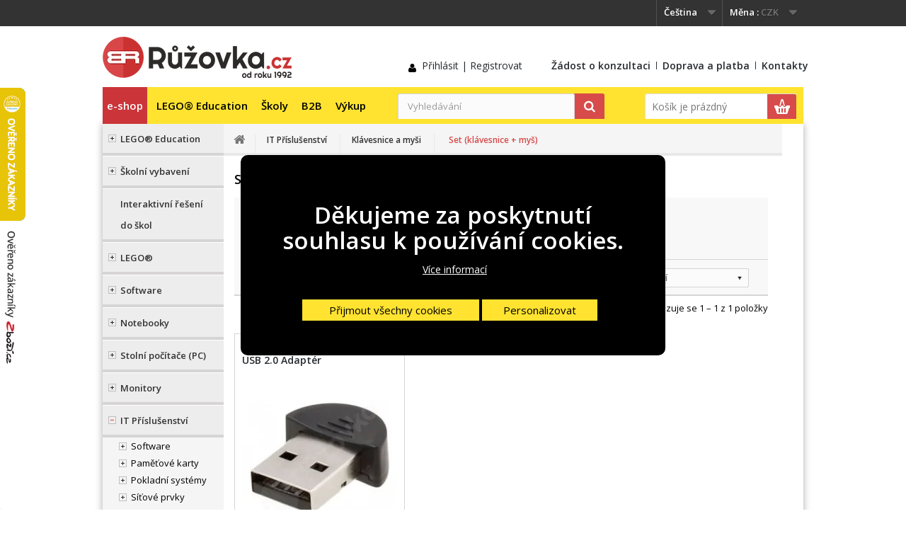

--- FILE ---
content_type: text/html; charset=utf-8
request_url: https://ruzovka.cz/cs/1091-set-klavesnice-mys--iea
body_size: 61223
content:
<!DOCTYPE HTML>
<!--[if lt IE 7]> <html class="no-js lt-ie9 lt-ie8 lt-ie7 " lang="cs"><![endif]-->
<!--[if IE 7]><html class="no-js lt-ie9 lt-ie8 ie7" lang="cs"><![endif]-->
<!--[if IE 8]><html class="no-js lt-ie9 ie8" lang="cs"><![endif]-->
<!--[if gt IE 8]> <html class="no-js ie9" lang="cs"><![endif]-->
<html lang="cs">
	<head>
		<meta charset="utf-8" />
		<title>Levné sety (klávesnice + myš) - Růžovka.cz a.s.</title>
		<meta name="description" content="Levné sety (klávesnice + myš)  Skladem Praha 1  Servis  Výkup  Velkoobchod  Technická podpora." />
		<meta name="generator" content="PrestaShop" />
		<meta name="robots" content="index,follow" />
		<meta name="facebook-domain-verification" content="9890fpq2bj0kloz40cyce23ppssnho" />
		<meta name="viewport" content="width=device-width, minimum-scale=0.25, maximum-scale=1.6, initial-scale=1.0" /> 
		<script type='text/javascript' src='/themes/default-bootstrap/js/responsive-switch.min.js'></script>
		<meta name="apple-mobile-web-app-capable" content="yes" /> 
		
		<link rel="apple-touch-icon" sizes="57x57" href="/apple-touch-icon-57x57.png" />
		<link rel="apple-touch-icon" sizes="60x60" href="/apple-touch-icon-60x60.png" />
		<link rel="apple-touch-icon" sizes="72x72" href="/apple-touch-icon-72x72.png" />
		<link rel="apple-touch-icon" sizes="76x76" href="/apple-touch-icon-76x76.png" />
		<link rel="icon" type="image/png" href="/favicon-32x32.png" sizes="32x32" />
		<link rel="icon" type="image/png" href="/favicon-96x96.png" sizes="96x96" />
		<link rel="icon" type="image/png" href="/favicon-16x16.png" sizes="16x16" />
		<link rel="manifest" href="/manifest.json" />
		<link rel="mask-icon" href="/safari-pinned-tab.svg" color="#5bbad5" />
		<meta name="msapplication-TileColor" content="#da532c" />
		<meta name="theme-color" content="#ffffff" />
		<link rel="preconnect" href="https://fonts.gstatic.com" crossorigin />
		<link rel="preload" as="style" href="https://fonts.googleapis.com/css2?family=Open+Sans:wght@300;600&display=swap" />
		<link rel="stylesheet" href="https://fonts.googleapis.com/css2?family=Open+Sans:wght@300;600&display=swap" media="print" onload="this.media='all'" />
		<noscript>
  			<link rel="stylesheet" href="https://fonts.googleapis.com/css2?family=Open+Sans:wght@300;600&display=swap" />
		</noscript>				
		<script type="text/javascript">
			(function(c,l,a,r,i,t,y){
				c[a]=c[a]||function(){(c[a].q=c[a].q||[]).push(arguments)};
				t=l.createElement(r);t.async=1;t.src="https://www.clarity.ms/tag/"+i;
				y=l.getElementsByTagName(r)[0];y.parentNode.insertBefore(t,y);
		 	})(window, document, "clarity", "script", "invb22i8v3");
		</script>
			<link rel="stylesheet" href="/themes/default-bootstrap/css/global.css" type="text/css" media="all" />
			<link rel="stylesheet" href="/themes/default-bootstrap/css/autoload/highdpi.css" type="text/css" media="all" />
			<link rel="stylesheet" href="/themes/default-bootstrap/css/autoload/responsive-tables.css" type="text/css" media="all" />
			<link rel="stylesheet" href="/themes/default-bootstrap/css/autoload/ruzovka.css" type="text/css" media="all" />
			<link rel="stylesheet" href="/themes/default-bootstrap/css/autoload/uniform.default.css" type="text/css" media="all" />
			<link rel="stylesheet" href="/js/jquery/plugins/fancybox/jquery.fancybox.css" type="text/css" media="all" />
			<link rel="stylesheet" href="/themes/default-bootstrap/css/product_list.css" type="text/css" media="all" />
			<link rel="stylesheet" href="/themes/default-bootstrap/css/category.css" type="text/css" media="all" />
			<link rel="stylesheet" href="/themes/default-bootstrap/css/scenes.css" type="text/css" media="all" />
			<link rel="stylesheet" href="/themes/default-bootstrap/css/modules/blockcurrencies/blockcurrencies.css" type="text/css" media="all" />
			<link rel="stylesheet" href="/themes/default-bootstrap/css/modules/blocklanguages/blocklanguages.css" type="text/css" media="all" />
			<link rel="stylesheet" href="/themes/default-bootstrap/css/modules/blockcontact/blockcontact.css" type="text/css" media="all" />
			<link rel="stylesheet" href="/themes/default-bootstrap/css/modules/blocksearch/blocksearch.css" type="text/css" media="all" />
			<link rel="stylesheet" href="/themes/default-bootstrap/css/modules/blockuserinfo/blockuserinfo.css" type="text/css" media="all" />
			<link rel="stylesheet" href="/modules/themeconfigurator/css/hooks.css" type="text/css" media="all" />
			<link rel="stylesheet" href="/modules/themeconfigurator/css/font1.css" type="text/css" media="all" />
			<link rel="stylesheet" href="/themes/default-bootstrap/css/modules/blocktopmenu/css/blocktopmenu.css" type="text/css" media="all" />
			<link rel="stylesheet" href="/themes/default-bootstrap/css/modules/blocktopmenu/css/superfish-modified.css" type="text/css" media="all" />
			<link rel="stylesheet" href="/themes/default-bootstrap/css/modules/blockpermanentlinks/blockpermanentlinks.css" type="text/css" media="all" />
			<link rel="stylesheet" href="/themes/default-bootstrap/css/modules/blockcategories/blockcategories.css" type="text/css" media="all" />
			<link rel="stylesheet" href="/themes/default-bootstrap/css/modules/blockcart/blockcart.css" type="text/css" media="all" />
			<link rel="stylesheet" href="/js/jquery/plugins/bxslider/jquery.bxslider.css" type="text/css" media="all" />
			<link rel="stylesheet" href="/modules/homebestsales/css/HomeBestSales.css" type="text/css" media="all" />
			<link rel="stylesheet" href="/js/jquery/ui/themes/base/jquery.ui.core.css" type="text/css" media="all" />
			<link rel="stylesheet" href="/js/jquery/ui/themes/base/jquery.ui.slider.css" type="text/css" media="all" />
			<link rel="stylesheet" href="/js/jquery/ui/themes/base/jquery.ui.theme.css" type="text/css" media="all" />
			<link rel="stylesheet" href="/themes/default-bootstrap/css/modules/blocklayered/blocklayered.css" type="text/css" media="all" />
			<link rel="stylesheet" href="/modules/shaim_heureka_cz_hodnoceni_obchodu/shaim_heureka_cz_hodnoceni_obchodu.css" type="text/css" media="all" />
			<link rel="stylesheet" href="/modules/productmessages/views/css/front.css" type="text/css" media="all" />
			<link rel="stylesheet" href="/modules/shaim_cookies_eu/shaim_cookies_eu.css" type="text/css" media="all" />
			<link rel="stylesheet" href="/modules/shaim_cookies_eu/shaim_cookies_eu_uprostred.css" type="text/css" media="all" />
			
	<script type="text/javascript">
var CUSTOMIZE_TEXTFIELD = 1;
var FancyboxI18nClose = 'Zavř&iacute;t';
var FancyboxI18nNext = 'Dal&scaron;&iacute;';
var FancyboxI18nPrev = 'Předchoz&iacute;';
var ajax_allowed = true;
var ajaxsearch = false;
var baseDir = 'https://ruzovka.cz/';
var baseUri = 'https://ruzovka.cz/';
var blocklayeredSliderName = {"price":"cena","weight":"v\u00e1ha"};
var blocksearch_type = 'top';
var comparator_max_item = 3;
var comparedProductsIds = [];
var contentOnly = false;
var cookies_ajax_url = 'https://ruzovka.cz/modules/shaim_cookies_eu/shaim_cookies_eu_ajax.php';
var cookies_id_guest = 33765403;
var cookies_secure_key = 'f72caa7010368f9f68ea3c2024f2e25a';
var customizationIdMessage = 'Přizpůsobení #';
var delete_txt = 'Odstránit';
var displayList = false;
var filters = [{"type_lite":"quantity","type":"quantity","id_key":0,"name":"Dostupnost","values":[{"name":"Nedostupn\u00fd","nbr":0,"link":"https:\/\/ruzovka.cz\/cs\/1091-set-klavesnice-mys--iea#dostupnost-nedostupny","rel":"nofollow"},{"name":"Skladem","nbr":1,"link":"https:\/\/ruzovka.cz\/cs\/1091-set-klavesnice-mys--iea#dostupnost-skladem","rel":"nofollow"}],"filter_show_limit":"0","filter_type":"0"},{"type_lite":"condition","type":"condition","id_key":0,"name":"Podm\u00ednka","values":{"new":{"name":"Nov\u00e9","nbr":1,"link":"https:\/\/ruzovka.cz\/cs\/1091-set-klavesnice-mys--iea#podminka-nove","rel":"nofollow"},"used":{"name":"Bazar","nbr":0,"link":"https:\/\/ruzovka.cz\/cs\/1091-set-klavesnice-mys--iea#podminka-bazar","rel":"nofollow"},"refurbished":{"name":"Repasovan\u00e9","nbr":0,"link":"https:\/\/ruzovka.cz\/cs\/1091-set-klavesnice-mys--iea#podminka-repasovane","rel":"nofollow"}},"filter_show_limit":"0","filter_type":"0"},{"type_lite":"price","type":"price","id_key":0,"name":"Cena","slider":true,"max":"149","min":"123","values":{"1":"149","0":"123"},"unit":"K\u010d","format":"2","filter_show_limit":"0","filter_type":"0"}];
var freeProductTranslation = 'Zdarma!';
var freeShippingTranslation = 'Doručení zdarma!';
var ga4_currency = 'CZK';
var ga4_id_fo = 'G-3HG03YLKBB';
var ga4_product_list_detail = {"id_category":1091,"name":"Set (kl\u00e1vesnice + my\u0161)"};
var generated_date = 1768658180;
var id_lang = 1;
var img_dir = 'https://ruzovka.cz/themes/default-bootstrap/img/';
var instantsearch = false;
var isGuest = 0;
var isLogged = 0;
var max_item = 'Nemůžete přidat více než 3 produktů k porovnání';
var min_item = 'Vyberte alespoň jeden výrobek';
var page_name = 'category';
var param_product_url = '#';
var position_cookies_eu = 'center';
var priceDisplayMethod = 0;
var priceDisplayPrecision = 0;
var pripnout_cookies_eu = 'fixed';
var quickView = true;
var reload_cookies_eu = '0';
var removingLinkText = 'odstranit tento produkt z košíku';
var request = 'https://ruzovka.cz/cs/1091-set-klavesnice-mys--iea';
var roundMode = 2;
var shaim_gtm_exists = 0;
var static_token = 'e5eec05c0f92b75e9f48457565356878';
var timeout_cookies_eu = '2000';
var token = '5540773503c47d70c4667441700efa25';
var usingSecureMode = true;
</script>

		<script type="text/javascript" src="https://ruzovka.cz/themes/default-bootstrap/cache/v_28200_2ca27a8b1e879d3117540bc950c11ee5.js"></script>
			
<link rel='preconnect' href='https://www.google.com' />
<link rel='dns-prefetch' href='https://www.google.com' />
<link rel='preconnect' href='https://www.google.cz' />
<link rel='dns-prefetch' href='https://www.google.cz' />
<link rel='preconnect' href='https://www.googletagmanager.com' />
<link rel='dns-prefetch' href='https://www.googletagmanager.com' />


<link rel='preconnect' href='https://google-analytics.com' />
<link rel='dns-prefetch' href='https://google-analytics.com' />
            <!-- Měřicí kód GA4 (www.psmoduly.cz / www.openservis.cz) - begin -->
            <!-- Global site tag (gtag.js) - Google Analytics -->
<script async src="https://www.googletagmanager.com/gtag/js?id=G-3HG03YLKBB"></script>
<script>
  window.dataLayer = window.dataLayer || [];
  function gtag(){dataLayer.push(arguments);}
  
  gtag('consent', 'default', {
  'ad_storage': 'granted',
  'ad_user_data': 'granted',
  'ad_personalization': 'granted',
  'analytics_storage': 'granted',
  'personalization_storage': 'granted',
  });
  
  gtag('js', new Date());

  gtag('config', 'G-3HG03YLKBB', { 'anonymize_ip': true });
</script>
<!-- Měřicí kód GA4 (www.psmoduly.cz / www.openservis.cz) - end -->
<link rel='preconnect' href='https://www.google.com' />
<link rel='dns-prefetch' href='https://www.google.com' />
<link rel='preconnect' href='https://www.google.cz' />
<link rel='dns-prefetch' href='https://www.google.cz' />
<link rel='preconnect' href='https://www.googletagmanager.com' />
<link rel='dns-prefetch' href='https://www.googletagmanager.com' />


        <!-- Global site tag (gtag.js) - Google AdWords: AW-927648366 -->
        <script async src="https://www.googletagmanager.com/gtag/js?id=AW-927648366"></script>
        <script data-keepinline="true">
        window.dataLayer = window.dataLayer || [];
        function gtag(){dataLayer.push(arguments);}
  
        gtag('consent', 'default', {
  'ad_storage': 'granted',
  'ad_user_data': 'granted',
  'ad_personalization': 'granted',
  'analytics_storage': 'granted',
  'personalization_storage': 'granted',
        });
  
        gtag('js', new Date());
        gtag('config', 'AW-927648366', {'allow_enhanced_conversions':true});
        </script>
        <!-- Event snippet for each page -->
                <script data-keepinline="true">
                gtag('event', 'page_view', {
                'google_business_vertical': 'retail',
                'send_to': 'AW-927648366',
                'ecomm_pagetype': 'category'
                , 'ecomm_category': 'Set (klávesnice + myš)'
                });
                </script>
                <script>
    
    function SetcksCookiesEu() {
        var expire = new Date();
        expire.setDate(expire.getDate() + 365);
        if (typeof cookies_id_guest === 'undefined' || isNaN(cookies_id_guest)) {
            // Nemelo by nikdy nastat
            var cookies_id_guest_use_here = -1;
        } else {
            var cookies_id_guest_use_here = cookies_id_guest;
        }
        document.cookie = "shaim_cookies_eu_219391754" + "=" + cookies_id_guest_use_here + ";path=/;" + ((expire == null) ? "" : ("; expires=" + expire.toGMTString()));
    }
    
</script>
<style>
    #shaim_cks_eu .closebutton {
        background: #FFE330 none repeat scroll 0 0;
        color: #000000 !important;
    }

    #shaim_cks_eu .closebutton:hover {
        background: #D5BD00 none repeat scroll 0 0;
    }


    #shaim_cks_eu .closebuttonPers {
        background: #FFE330 none repeat scroll 0 0;
        color: #000000 !important;
    }

    #shaim_cks_eu .closebuttonPers:hover {
        background: #D5BD00 none repeat scroll 0 0;
    }


    #shaim_cks_eu .closebuttonCustom {
        background: #FFE330 none repeat scroll 0 0;
        color: #000000 !important;
    }

    #shaim_cks_eu .closebuttonCustom:hover {
        background: #D5BD00 none repeat scroll 0 0;
    }


    #shaim_cks_eu .ck_table {
        background: #000000;
    }

    #shaim_cks_eu {
        position: fixed;
     top: 0;
     background: #000000;
        color: #FFFFFF;
        opacity: 1;
    }

    #shaim_cks_eu p, #shaim_cks_eu #shaim_cks_custom label, #shaim_cks_eu .more_info_href {
        color: #FFFFFF;
    }
</style>


<div class="shaim_ck_eu_class"
     id="shaim_cks_eu" style="display:none;">
    <div id="shaim_cks_euContent">
        <table class="ck_table">
            <tr id="shaim_cks_main">

                <td class="first">
                    <h1 style="text-align: center;"><strong>Děkujeme za poskytnutí souhlasu k používání cookies.</strong></h1> <a class="more_info_href"
                                                                                  href="https://ruzovka.cz/cs/content/17-prohlaseni-o-pouziti-cookies">Více informací</a>                </td>
                <td class="second">

    	<span id="AcceptAll" class="closebutton" role="button"
              aria-label="Přijmout všechny cookies">
            Přijmout všechny cookies
                </span>
                    <span id="ShowCustom" class="closebuttonPers" role="button"
                          aria-label="Personalizovat">
            Personalizovat
                </span>
                </td>

            </tr>
            
            <tr id="shaim_cks_custom">
                <td class="first">
                    <span class="cookies_span_checkbox"><input id="nezbytne" type="checkbox" name="nezbytne" value="1"
                                                               checked="checked"
                                                               disabled="disabled"> <label class="ruka"
                                                                                           for="nezbytne">Nezbytně nutné cookies</label>
                                                       </span>
                    <span class="cookies_span_checkbox">
                    <input id="analyticke" type="checkbox" name="analyticke" value="1"> <label class="ruka"
                                                                                               for="analyticke">Analytické cookies</label>
                                                                                               </span>
                    <span class="cookies_span_checkbox">
                    <input id="reklamni" type="checkbox" name="reklamni" value="1"> <label class="ruka"
                                                                                           for="reklamni">Reklamní cookies</label>
                                                                                           </span>
                </td>
                <td class="second">                          <span id="AcceptCustom" class="closebuttonCustom">
            Přijmout zvolené cookies
                </span>
                </td>
            </tr>
        </table>
    </div>
</div>
  <!-- START OF DOOFINDER ADD TO CART SCRIPT -->
  <script>
    document.addEventListener('doofinder.cart.add', function(event) {

      const checkIfCartItemHasVariation = (cartObject) => {
        return (cartObject.item_id === cartObject.grouping_id) ? false : true;
      }

      /**
      * Returns only ID from string
      */
      const sanitizeVariationID = (variationID) => {
        return variationID.replace(/\D/g, "")
      }

      doofinderManageCart({
        cartURL          : "",  //required for prestashop 1.7, in previous versions it will be empty.
        cartToken        : "e5eec05c0f92b75e9f48457565356878",
        productID        : checkIfCartItemHasVariation(event.detail) ? event.detail.grouping_id : event.detail.item_id,
        customizationID  : checkIfCartItemHasVariation(event.detail) ? sanitizeVariationID(event.detail.item_id) : 0,   // If there are no combinations, the value will be 0
        quantity         : event.detail.amount,
        statusPromise    : event.detail.statusPromise,
        itemLink         : event.detail.link,
        group_id         : event.detail.group_id
      });
    });
  </script>
  <!-- END OF DOOFINDER ADD TO CART SCRIPT -->

  <!-- START OF DOOFINDER UNIQUE SCRIPT -->
  <script data-keepinline>
    
    (function(w, k) {w[k] = window[k] || function () { (window[k].q = window[k].q || []).push(arguments) }})(window, "doofinderApp")
    

    // Custom personalization:
    doofinderApp("config", "language", "cs-cz");
    doofinderApp("config", "currency", "CZK");
  </script>
  <script src="https://eu1-config.doofinder.com/2.x/1db7811a-167e-4e2f-a78b-1be8df455841.js" async></script>
  <!-- END OF DOOFINDER UNIQUE SCRIPT -->
<script>(function(w,d,t,r,u){var f,n,i;w[u]=w[u]||[];f=function(){var o={ti:"343071420", enableAutoSpaTracking: true};o.q=w[u];w[u]=new UET(o);w[u].push("pageLoad")};n=d.createElement(t);n.src=r;n.async=1;n.onload=n.onreadystatechange=function(){var s=this.readyState;s&&s!=="loaded"&&s!=="complete"||(f(),n.onload=n.onreadystatechange=null)};i=d.getElementsByTagName(t)[0];i.parentNode.insertBefore(n,i);})(window,document,"script","//bat.bing.com/bat.js","uetq");</script><script>window.uetq = window.uetq || [];window.uetq.push("consent","default",{"ad_storage":"granted"});</script>
		

		<!--[if IE 8]>
		<script src="https://oss.maxcdn.com/libs/html5shiv/3.7.0/html5shiv.js"></script>
		<script src="https://oss.maxcdn.com/libs/respond.js/1.3.0/respond.min.js"></script>
		<![endif]-->
	</head>
	<body id="category" class="category category-1091 category-set-klavesnice-mys--iea hide-right-column lang_cs">
	
	<div id="fb-root"></div>
<script defer>(function(d, s, id) {
  var js, fjs = d.getElementsByTagName(s)[0];
  if (d.getElementById(id)) return;
  js = d.createElement(s); js.id = id;
  js.src = "//connect.facebook.net/cs_CZ/sdk.js#xfbml=1&version=v2.8";
  fjs.parentNode.insertBefore(js, fjs);
}(document, 'script', 'facebook-jssdk'));</script>

    
	<div class="zbozi-zalozka" style="position: fixed !important; height: 200px; width: 36px; top: 320px; left: 0px; z-index: 2147483646;">
		 <a href="http://www.zbozi.cz/obchod/121596/" target="_blank"><img src="/img/overeno-zbozi-cz.png"></a>
	</div>
	

	<!-- END GCR Badge Code -->
					<div id="page">
			
			<div class="header-container">
				<header id="header">
					
					
					<script>
						(function () {
							var bar = document.getElementById('delivery-deadline-bar');
							if (!bar) return;

							var storageKey = 'deliveryDeadlineBarDismissedSession';
							var isDismissed = false;

							// Check sessionStorage so zavření platí jen pro aktuální relaci/záložku.
							try {
								isDismissed = window.sessionStorage && sessionStorage.getItem(storageKey) === '1';
							} catch (e) {}

							if (isDismissed) {
								if (bar.classList) {
									bar.classList.add('delivery-deadline-bar--hidden');
								} else {
									bar.className += ' delivery-deadline-bar--hidden';
								}
								return;
							}

							// Always start visible if not dismissed this session.
							bar.className = bar.className.replace('delivery-deadline-bar--hidden', '').trim();

							var closeBtn = bar.querySelector('.delivery-deadline-bar__close');
							if (closeBtn) {
								closeBtn.addEventListener('click', function () {
									if (bar.classList) {
										bar.classList.add('delivery-deadline-bar--hidden');
									} else {
										bar.className += ' delivery-deadline-bar--hidden';
									}
									try {
										sessionStorage.setItem(storageKey, '1');
									} catch (e) {}
								});
							}
						})();
					</script>
					
					<div class="banner">
						<div class="container">
							<div class="row">
								
							</div>
						</div>
					</div>
					<div class="nav">
						<div class="container">
							<div class="row">
								<nav><!-- Block currencies module -->
	<div id="currencies-block-top">
		<form id="setCurrency" action="/cs/1091-set-klavesnice-mys--iea" method="post">
			<div class="current">
				<input type="hidden" name="id_currency" id="id_currency" value=""/>
				<input type="hidden" name="SubmitCurrency" value="" />
				<span class="cur-label">Měna :</span>
									<strong>CZK</strong>																</div>
			<ul id="first-currencies" class="currencies_ul toogle_content">
									<li class="selected">
						<a href="javascript:setCurrency(1);" rel="nofollow" title="CZK">
							CZK
						</a>
					</li>
									<li >
						<a href="javascript:setCurrency(2);" rel="nofollow" title="EUR">
							EUR
						</a>
					</li>
							</ul>
		</form>
	</div>
<!-- /Block currencies module --><!-- Block languages module -->
	<div id="languages-block-top" class="languages-block">
									<div class="current">
					<span>Čeština</span>
				</div>
												<ul id="first-languages" class="languages-block_ul toogle_content">
							<li class="selected">
										<span>Čeština</span>
								</li>
							<li >
																				<a href="https://ruzovka.cz/sk/1091-set-klavesnice-mys" title="Slovenčina (Slovak)">
															<span>Slovenčina</span>
									</a>
								</li>
					</ul>
	</div>
<!-- /Block languages module -->
</nav>
							</div>
						</div>
					</div>
					<div>
						<div class="container">
							<div class="row">
								<div id="header_logo">
									<a href="https://ruzovka.cz/" title="Růžovka.cz a.s.">
										<img class="logo img-responsive" src="https://ruzovka.cz/img/nazev-eshopu-logo-1571604376.jpg" alt="Růžovka.cz a.s." width="267" height="58"/>
									</a>
								</div>
								<div id="header_mobile_menu"></div>
								
<!-- Block permanent links module HEADER -->
<ul id="header_links">
<div id="user_account_login_top">
<li><a style="margin-right: 25px;" href="https://ruzovka.cz/cs/my-account" title="Přihlásit se do uživatelského účtu" class="login" rel="nofollow">Přihlásit | Registrovat</a>
   </div>
 <div id="header_links_links" style="font-weight: bold">
        <li id="header_link_contact"><a href="https://outlook.office365.com/owa/calendar/dostokonzultacisRovkacz@ruzovka.cz/bookings/" title="Žádost o konzultaci" target="_blank">Žádost o konzultaci</a></li>
        <li id="header_link_sitemap"><a href="https://ruzovka.cz/cs/content/1-Doprava-platba" title="Doprava a platba">Doprava a platba</a></li>
        
        <li id="header_link_contact"><a href="https://ruzovka.cz/cs/kontakty" title="Kontakty">Kontakty</a></li> 
        
</div>
</ul>
<!-- /Block permanent links module HEADER -->
<!-- MODULE Block cart -->
<div class="col-sm-4 clearfix">
	<div class="shopping_cart">
		<a href="https://ruzovka.cz/cs/rychla-objednavka" title="Zobrazit můj nákupní košík" rel="nofollow">
			<!--<b>Košík</b>-->
			<span class="ajax_cart_quantity unvisible">0ks</span>
			<span class="ajax_cart_product_txt unvisible"> zboží</span>
			<span class="ajax_cart_product_txt_s unvisible"> zboží</span>
			<span class="ajax_cart_total unvisible">
							</span>
			<span class="ajax_cart_no_product">Košík je prázdný</span>
					</a>
					<div class="cart_block block exclusive">
				<div class="block_content">
					<!-- block list of products -->
					<div class="cart_block_list">
												<p class="cart_block_no_products">
							Žádné produkty
						</p>
												<div class="cart-prices">
							<!--<div class="cart-prices-line first-line">
								<span class="price cart_block_shipping_cost ajax_cart_shipping_cost">
																			Doručení zdarma!
																	</span>
								<span>
									Doručení
								</span>
							</div>-->
							

<!--tady to začíná-->

							<!--<div class="cart-prices-line first-line">
								<span class="price cart_block_shipping_cost ajax_cart_shipping_cost">
																			Doručení zdarma!
																	</span>
								<span>
									Doručení
								</span>
							</div>-->


							<!--								<div class="cart-prices-line">
									<span class="price cart_block_tax_cost ajax_cart_tax_cost">0 Kč</span>
									<span> </span>
								</div>-->
														<div class="cart-prices-line last-line">
								<span class="price cart_block_total ajax_block_cart_total">0 Kč</span>
								<span>Celkem:</span>
							</div>
															<!--<p>
																	Ceny jsou s DPH
																</p>-->
														<!--tady to začíná-->

							<div class="cart-prices-line first-line">
								<span class="price cart_block_shipping_cost ajax_cart_shipping_cost">
																			Doručení zdarma!
																	</span>
								<span>
									Doručení:
								</span>
							</div>
						</div>
						<p class="cart-buttons">
							<a id="button_order_cart" class="btn btn-default button button-small" href="https://ruzovka.cz/cs/rychla-objednavka" title="K pokladně" rel="nofollow">
								<span>
									K pokladně
								</span>
							</a>
						</p>
					</div>
				</div>
			</div><!-- .cart_block -->
			</div>
</div>

	<div id="layer_cart">
		<div class="clearfix">
			<div class="layer_cart_product col-xs-12 col-md-6">
				<span class="cross" title="Zavřít okno"></span>
				<h2>
					<i class="icon-ok"></i>Přidáno do košíku!
				</h2>
				<div class="product-image-container layer_cart_img">
				</div>
				<div class="layer_cart_product_info">
					<span id="layer_cart_product_title" class="product-name"></span>
					<span id="layer_cart_product_attributes"></span>
					<div>
						<strong class="dark">Počet</strong>
						<span id="layer_cart_product_quantity"></span>
					</div>
					<div>
						<strong class="dark">Celkem</strong>
						<span id="layer_cart_product_price"></span>
					</div>
				</div>
			</div>
			<div class="layer_cart_cart col-xs-12 col-md-6">
				<h2>
					<!-- Plural Case [both cases are needed because page may be updated in Javascript] -->
					<span class="ajax_cart_product_txt_s  unvisible">
						Rekapitulace košíku:
					</span>
					<!-- Singular Case [both cases are needed because page may be updated in Javascript] -->
					<span class="ajax_cart_product_txt ">
						Rekapitulace košíku:
					</span>
				</h2>
	
				<div class="layer_cart_row">
					<strong class="dark">
						Cena zboží:
																					 
																		</strong>
					<span class="ajax_block_products_total">
											</span>
				</div>
	
								<div class="layer_cart_row">
					<strong class="dark">
						Předpokládaná cena doručení:&nbsp; 					</strong>
					<span class="ajax_cart_shipping_cost">
													Doručení zdarma!
											</span>
				</div>
				
				<div class="layer_cart_row">	
					<strong class="dark">
						Celkem
																					 
																		</strong>
					<span class="ajax_block_cart_total">
											</span>
				</div>
				<div class="button-container">	
					<span class="continue btn btn-default button exclusive-medium" title="Pokračovat v nákupu">
						<span>
							<i class="icon-chevron-left left"></i>Pokračovat v nákupu
						</span>
					</span>
					<a class="btn btn-default button button-medium"	href="https://ruzovka.cz/cs/rychla-objednavka" title="Objednat" rel="nofollow">
						<span>
							Objednat<i class="icon-chevron-right right"></i>
						</span>
					</a>	
				</div>
			</div>
		</div>
		<div class="crossseling"></div>
	</div> <!-- #layer_cart -->
	<div class="layer_cart_overlay"></div>

<!-- /MODULE Block cart -->
<!-- Block search module TOP -->
<div id="search_block_top" class="col-sm-4 clearfix">
	<form id="searchbox" method="get" action="https://ruzovka.cz/cs/search" >
		<input type="hidden" name="controller" value="search" />
		<input type="hidden" name="orderby" value="position" />
		<input type="hidden" name="orderway" value="desc" />
		<input class="search_query form-control" type="text" id="search_query_top" name="search_query" placeholder="Vyhledávání" value="" />
		<label class="visuallyhidden" for="search_query_top">Vyhled�v�n�</label>
    <button type="submit" name="submit_search" class="btn btn-default button-search">
			<span>Vyhledávání</span>
		</button>
	</form>
</div>
<!-- /Block search module TOP --><div id="user_respo_menu" onclick="user_respo_ShowOrHide(this.id)"></div>
<div id="burger_menu" onclick="user_respo_ShowOrHide(this.id)"></div>
	<!-- Menu -->
	<div id="block_top_menu" class="sf-contener clearfix col-lg-12">
		<div class="cat-title">Kategorie</div>
		<ul class="sf-menu clearfix menu-content">
			<li><a href="/" title="e-shop">e-shop</a></li>
<li><a href="https://ruzovka.cz/cs/14-lego-education" title="LEGO® Education">LEGO® Education</a><ul><li><a href="https://ruzovka.cz/cs/1792-spike-programovani" title="SPIKE™ (programování)">SPIKE™ (programování)</a></li><li><a href="https://ruzovka.cz/cs/1791-science-prirodni-vedy" title="Science (přírodní vědy)">Science (přírodní vědy)</a></li><li><a href="https://ruzovka.cz/cs/1793-bricq-motion-fyzika" title="BricQ Motion (fyzika)">BricQ Motion (fyzika)</a></li></ul></li><li><a href="https://ruzovka.cz/cs/content/18-pro-skoly" title="&Scaron;koly">&Scaron;koly</a></li>
<li><a href="https://ruzovka.cz/cs/content/9-velkoobchod" title="B2B">B2B</a></li>
<li><a href="https://ruzovka.cz/cs/content/6-vykup" title="V&yacute;kup">V&yacute;kup</a></li>

					</ul>
	</div>
	<!--/ Menu -->
﻿							</div>
						</div>
					</div>
				</header>
			</div>
			<div class="columns-container">
				<div id="columns" class="container">
					
					<div id="slider_row" class="row">
						<div id="top_column" class="center_column col-xs-12 col-sm-12"></div>
					</div>
					<div class="row">
												<div id="left_column" class="column col-xs-12 col-sm-3"><!-- Block categories module -->
<div id="categories_block_left" class="block">
	
	<div class="block_content">
		<ul class="tree dhtml">
												
<li >
		<a 
	href="https://ruzovka.cz/cs/1623-lego-education" title="Růžovka.cz a.s. je autorizovaný distributor LEGO® Education 
 Nabízíme kompletní řešení pro školy včetně profesionální podpory. Didaktické pomůcky LEGO® Education lze využít do hodin informatiky po revizi RVP ZV neboli tzv. do &quot;nové informatiky&quot;. A na pořízení čerpat zdroje z NPO (Národní plán obnovy). 
 Odborné  poradenství a konzultace  k nákupu. 
 Celé  portfolio učebních pomůcek LEGO® Education  najdete ke shlédnutí a ukázce v našich showroomech v Praze, Brně nebo Olomouci. 
 Představíme Vám základní stavebnice LEGO® Education  SPIKE™ pro 1.  a  2. stupeň ZŠ  nebo Vás seznámíme s výběrem produktů pro  předškolní věk do MŠ  (online nebo i u Vás na škole). 
 Zprostředkujeme  kurz akreditovaný MŠMT pro pedagogy  podle standardů a filozofie  LEGO® Education Teacher Academy  (online nebo i u Vás na škole) a podpoříme přípravu hodin. 
 Poskytneme  učební plány  a  zdroje  pro pedagogy na bázi konceptu STEAM s  LEGO® Learning System . 
 Aplikace  LEGO® Education SPIKE™ App  je podporovaná v prostředí: Windows, macOS, Android, iPad a Chromebook, a také ve  webovém prohlížeči . 
 Podporujeme oficiální soutěž  FIRST® LEGO® League  (hlavní organizátor SP DDM v ČR) a nové registrované týmy se slevou 10 % na  vybrané stavebnice . 
 Společně s námi pomáhejte dětem budovat důvěru ve vlastní schopnosti prostřednictvím  učení hrou ! 
 V případě zájmu prosím napište na  edu@ruzovka.cz  nebo zavolejte na  +420 778 555 222">
		LEGO® Education
	</a>
			<ul>
												
<li >
		<a 
	href="https://ruzovka.cz/cs/1627-materske-skoly" title="KREATIVNÍ UČENÍ S LEGO® EDUCATION PRO MATEŘSKÉ ŠKOLY 
 LEGO® Education 
 Série LEGO® Education je zaměřena na podporu hravého učení dětí. Tyto stavebnice rozvíjejí kreativitu, logické myšlení, schopnost spolupráce a jazykové dovednosti. Na webu  Růžovka  naleznete široký výběr stavebnic s zajímavými a zábavnými aktivitami pro vaše děti. 
 Stavebnice pro obohacení učení 
 LEGO® Education přináší různé stavebnice, které obohacují učební proces dětí. Vytvořte si vlastní verze zvířat, vozidel, budov a mnoho dalšího, například pomocí stavebnic jako jsou  DUPLO® Písmenka ,  DUPLO® Lidé různých povolání , nebo  DUPLO® Můj příběh . 
 Objevte fascinující svět LEGO® Education 
 Při prozkoumávání stavebnic LEGO® Education si můžete všímat, jak děti rozvíjejí svou kreativitu a komunikační dovednosti. Například při stavbě modelů zvířat se mohou dozvědět zajímavé informace o životě zvířat, jejich prostředí a potřebách. Stavění modelů budov může vést k diskuzím o architektuře a historii, zatímco hraní s DUPLO® Lidmi různých povolání může inspirovat děti k objevování světa pracovních rolí a zaměstnání.">
		Mateřské školy
	</a>
	</li>

																
<li >
		<a 
	href="https://ruzovka.cz/cs/1625-1-stupen-zs" title="ZÁBAVNÉ UČENÍ S LEGO® EDUCATION PRO 1. STUPEŇ ZŠ 
 LEGO® Education 
 Série LEGO® Education je zaměřena na podporu zábavného a interaktivního učení dětí. Tyto stavebnice podporují rozvoj STEM dovedností, kritického myšlení, tvořivosti a spolupráce. Na webu  Růžovka  naleznete široký výběr stavebnic s zajímavými a vzdělávacími projekty pro vaše děti. 
 Stavebnice pro obohacení učení 
 LEGO® Education přináší různé stavebnice, které obohacují učební proces a zábavu dětí. Vytvořte si vlastní verze robotů, strojů, vesmírných misí a mnoho dalšího, například pomocí stavebnic jako jsou  SPIKE™ Essential Set ,  BricQ Motion Essential  a  WeDo Robotics Construction Set . 
 Objevte fascinující svět LEGO® Education 
 Při používání stavebnic LEGO® Education se děti nejen učí, ale také objevují fascinující svět vědy, techniky a technologie. Například s SPIKE™ Essential Set mohou děti zkoumat základy programování a robotiky, zatímco s BricQ Motion Essential mohou experimentovat se základy fyziky a pohybu. Stavebnice WeDo Robotics Construction Set pak umožňuje dětem vytvářet a programovat vlastní interaktivní modely.">
		1.stupeň ZŠ
	</a>
			<ul>
												
<li >
		<a 
	href="https://ruzovka.cz/cs/1795-programovani" title="">
		Programování
	</a>
			<ul>
												
<li >
		<a 
	href="https://ruzovka.cz/cs/1800-spike" title="">
		SPIKE™
	</a>
			<ul>
												
<li >
		<a 
	href="https://ruzovka.cz/cs/1804-stavebnice-mkw" title="">
		Stavebnice
	</a>
	</li>

																
<li class="last">
		<a 
	href="https://ruzovka.cz/cs/1805-prislusenstvi-mai" title="">
		Příslušenství
	</a>
	</li>

									</ul>
	</li>

																
<li >
		<a 
	href="https://ruzovka.cz/cs/1799-wedo" title="">
		WeDo
	</a>
	</li>

																
<li class="last">
		<a 
	href="https://ruzovka.cz/cs/1801-wedo-2" title="">
		WeDo 2
	</a>
	</li>

									</ul>
	</li>

																
<li >
		<a 
	href="https://ruzovka.cz/cs/1796-prirodni-vedy-science" title="">
		Přírodní vědy (Science)
	</a>
			<ul>
												
<li >
		<a 
	href="https://ruzovka.cz/cs/1803-prislusenstvi-yxw" title="">
		Příslušenství
	</a>
	</li>

																
<li class="last">
		<a 
	href="https://ruzovka.cz/cs/1802-stavebnice-lmw" title="">
		Stavebnice
	</a>
	</li>

									</ul>
	</li>

																
<li >
		<a 
	href="https://ruzovka.cz/cs/1797-fyzika-bricq-motion" title="">
		Fyzika (BricQ Motion)
	</a>
			<ul>
												
<li >
		<a 
	href="https://ruzovka.cz/cs/1809-stavebnice-klw" title="">
		Stavebnice
	</a>
	</li>

																
<li class="last">
		<a 
	href="https://ruzovka.cz/cs/1810-prislusenstvi-rnf" title="">
		Příslušenství
	</a>
	</li>

									</ul>
	</li>

																
<li class="last">
		<a 
	href="https://ruzovka.cz/cs/1798-six-bricks" title="">
		Six Bricks
	</a>
	</li>

									</ul>
	</li>

																
<li >
		<a 
	href="https://ruzovka.cz/cs/1624-2-stupen-zs" title="INOVATIVNÍ UČENÍ S LEGO® EDUCATION PRO 2. STUPEŇ ZŠ 
 LEGO® Education 
 Série LEGO® Education je zaměřena na podporu inovativního a praktického učení dětí. Tyto stavebnice rozvíjejí STEM dovednosti, programování, design a schopnost spolupráce. Na webu  Růžovka  naleznete široký výběr stavebnic s zajímavými a výzvou plnými projekty pro vaše děti. 
 Stavebnice pro obohacení učení 
 LEGO® Education nabízí různé stavebnice, které obohacují učební proces a zábavu dětí. Vytvořte si vlastní verze robotů, strojů, vědeckých experimentů a mnoho dalšího, například pomocí stavebnic jako jsou  SPIKE™ Prime Set ,  BricQ Motion Prime  a  Světová robotická olympiáda – sada kostek World Robot Olympiad™ . 
 Objevte fascinující svět LEGO® Education 
 Při používání stavebnic LEGO® Education se děti nejen učí, ale také objevují fascinující svět vědy, techniky a technologie. S SPIKE™ Prime Setem mohou děti experimentovat s pokročilým programováním a robotikou, zatímco s BricQ Motion Prime mohou zkoumat fyzikální principy a inženýrské koncepty. Stavebnice pro Světovou robotickou olympiádu pak podporují děti v tvorbě a programování vlastních robotických projektů.">
		2.stupeň ZŠ
	</a>
			<ul>
												
<li >
		<a 
	href="https://ruzovka.cz/cs/1806-programovani-bzt" title="">
		Programování
	</a>
			<ul>
												
<li >
		<a 
	href="https://ruzovka.cz/cs/1812-spike-sfg" title="">
		SPIKE™
	</a>
			<ul>
												
<li >
		<a 
	href="https://ruzovka.cz/cs/1818-stavebnice-rbw" title="">
		Stavebnice 
	</a>
	</li>

																
<li class="last">
		<a 
	href="https://ruzovka.cz/cs/1819-prislusenstvi-xje" title="">
		Příslušenství
	</a>
	</li>

									</ul>
	</li>

																
<li class="last">
		<a 
	href="https://ruzovka.cz/cs/1813-ev3-mindstorms" title="">
		EV3 (Mindstorms)
	</a>
			<ul>
												
<li >
		<a 
	href="https://ruzovka.cz/cs/1821-stavebnice-zve" title="">
		Stavebnice
	</a>
	</li>

																
<li class="last">
		<a 
	href="https://ruzovka.cz/cs/1820-prislusenstvi-gdu" title="">
		Příslušenství
	</a>
	</li>

									</ul>
	</li>

									</ul>
	</li>

																
<li >
		<a 
	href="https://ruzovka.cz/cs/1807-prirodni-vedy-science-yxo" title="">
		Přírodní vědy (Science)
	</a>
			<ul>
												
<li >
		<a 
	href="https://ruzovka.cz/cs/1815-stavebnice-jnb" title="">
		Stavebnice
	</a>
	</li>

																
<li class="last">
		<a 
	href="https://ruzovka.cz/cs/1814-prislusenstvi-sgk" title="">
		Příslušenství
	</a>
	</li>

									</ul>
	</li>

																
<li class="last">
		<a 
	href="https://ruzovka.cz/cs/1808-fyzika-bricq-motion-fuz" title="">
		Fyzika (BricQ Motion)
	</a>
			<ul>
												
<li >
		<a 
	href="https://ruzovka.cz/cs/1816-stavebnice-xfb" title="">
		Stavebnice
	</a>
	</li>

																
<li class="last">
		<a 
	href="https://ruzovka.cz/cs/1817-prislusenstvi-bmz" title="">
		Příslušenství
	</a>
	</li>

									</ul>
	</li>

									</ul>
	</li>

																
<li >
		<a 
	href="https://ruzovka.cz/cs/1794-ss-a-vs" title="">
		SŠ a VŠ
	</a>
			<ul>
												
<li class="last">
		<a 
	href="https://ruzovka.cz/cs/1811-programovani-omf" title="">
		Programování
	</a>
			<ul>
												
<li >
		<a 
	href="https://ruzovka.cz/cs/1822-spike-pan" title="">
		SPIKE™
	</a>
			<ul>
												
<li >
		<a 
	href="https://ruzovka.cz/cs/1825-stavebnice-jlg" title="">
		Stavebnice
	</a>
	</li>

																
<li class="last">
		<a 
	href="https://ruzovka.cz/cs/1824-prislusenstvi-hpf" title="">
		Příslušenství
	</a>
	</li>

									</ul>
	</li>

																
<li class="last">
		<a 
	href="https://ruzovka.cz/cs/1823-ev3-mindstorms-ksc" title="">
		EV3 (Mindstorms)
	</a>
			<ul>
												
<li >
		<a 
	href="https://ruzovka.cz/cs/1827-stavebnice-awq" title="">
		Stavebnice
	</a>
	</li>

																
<li class="last">
		<a 
	href="https://ruzovka.cz/cs/1826-prislusenstvi-npg" title="">
		Příslušenství
	</a>
	</li>

									</ul>
	</li>

									</ul>
	</li>

									</ul>
	</li>

																
<li class="last">
		<a 
	href="https://ruzovka.cz/cs/1642-klasicke-lego" title="STAVTE SNY KOSTIČKU PO KOSTIČCE S LEGO® 
 LEGO® 
 LEGO® nabízí nejen zábavu, ale také vzdělávání a rozvoj kreativity. LEGO® stavebnice poskytují neomezený potenciál pro stavební dovednosti a fantazii. Objevte celý sortiment dostupný na webu  Růžovka  a nalezněte nekonečné možnosti, které LEGO® nabízí. 
 Stavte, hrajte a učte se 
 Přenesete se do temných uliček Gotham City s  LEGO® Batman™️ , kde budete bránit město před zločinci a vytvářet vlastní legendy. Nebo se ponořte do kouzelného světa Hogwarts s  LEGO® Harry Potter™️ , kde budete prožívat magická dobrodružství a učit se kouzla. Pro technické nadšence tu máme  LEGO® Technic , kde můžete stavět pokročilé mechanizmy, vozidla a stroje, které vás přivedou blíže k inženýrským zázrakům. A pro školy a vlastní rozvoj dovedností nabízíme také stavebnice  LEGO® Education , které spojují zábavu s učením, pomáhají rozvíjet kritické myšlení a dovednosti STEM. 
 Prožijte radost ze stavby 
 S LEGO® můžete vytvářet své vlastní příběhy a postavy, nebo stavět podle pokynů a zažívat radost z dokončených projektů. To vše je doplněno kvalitním designem a detaily, které se dotýkají srdcí sběratelů a stavitelů všech věkových skupin.">
		Klasické LEGO®
	</a>
	</li>

									</ul>
	</li>

																
<li >
		<a 
	href="https://ruzovka.cz/cs/1640-skolni-pomucky" title="ŠKOLNÍ POMŮCKY PRO MODERNÍ VÝUKU 
 Školní pomůcky 
 Učení by nemělo být jen rutinou, ale dobrodružstvím. Se školními pomůckami dostupnými na webu  Růžovka  mohou učitelé a studenti objevovat nové horizonty a inspiraci kreativního učení. 
 Vzdělávání skrze hraní 
 Objevte široký sortiment školních pomůcek, které podporují kreativitu, vzdělání a technologický rozvoj. Naše nabídka zahrnuje inovativní produkty jako jsou  Intelino®  vláčky pro programování,  Kai&#039;s Education  pro interaktivní výuku,  FLUX  řezačky a gravírky pro tvůrčí projekty,  Micro:bit  a  Raspberry Pi  pro vývoj a programování elektronických systémů,  Kitronik  a  Fischertechnik  pro stavební sety a vývojové projekty,  Ozobot  pro zábavné programování a rozvoj dovedností a také  3D tiskárny ,  Arduino  a další technologické nástroje pro praktickou výuku a experimentování ve školním prostředí. Podpořte vzdělávání a kreativitu s našimi školními pomůckami. 
 Rozvíjejte schopnosti pro budoucnost 
 V dnešním světě je klíčové, aby studenti získávali dovednosti potřebné pro budoucí pracovní trh. Naše školní pomůcky nejenže podporují vzdělávání ve vědě a technologii, ale také rozvíjejí kritické myšlení, problémové řešení a komunikační dovednosti. Díky interaktivním a stimulujícím prostředkům učení jsou studenti lépe připraveni na výzvy, které je čekají ve světě zítra.">
		Školní vybavení
	</a>
			<ul>
												
<li >
		<a 
	href="https://ruzovka.cz/cs/1828-robotika" title="">
		Robotika
	</a>
			<ul>
												
<li >
		<a 
	href="https://ruzovka.cz/cs/1643-lego-education" title="Růžovka.cz a.s. je autorizovaný distributor LEGO® Education 
 Nabízíme kompletní řešení pro školy včetně profesionální podpory. Didaktické pomůcky LEGO® Education lze využít do hodin informatiky po revizi RVP ZV neboli tzv. do &quot;nové informatiky&quot;. A na pořízení čerpat zdroje z NPO (Národní plán obnovy). 
 Celé  portfolio učebních pomůcek LEGO® Education  najdete ke shlédnutí a ukázce v našich showroomech v Praze, Brně nebo Olomouci. 
 Představíme Vám základní stavebnice LEGO® Education  SPIKE™ pro 1.  a  2. stupeň ZŠ  nebo Vás seznámíme s výběrem produktů pro  předškolní věk do MŠ  (online nebo i u Vás na škole). 
 Zprostředkujeme  kurz akreditovaný MŠMT pro pedagogy  podle standardů a filozofie  LEGO® Education Teacher Academy  (online nebo i u Vás na škole) a podpoříme přípravu hodin. 
 Poskytneme  učební plány  a  zdroje  pro pedagogy na bázi konceptu STEAM s  LEGO® Learning System . 
 Aplikace  LEGO® Education SPIKE™ App  je podporovaná v prostředí: Windows, macOS, Android, iPad a Chromebook, a také ve  webovém prohlížeči . 
 Podporujeme oficiální soutěž  FIRST® LEGO® League  (hlavní organizátor SP DDM v ČR) a nové registrované týmy se slevou 10 % na  vybrané stavebnice . 
 Společně s námi pomáhejte dětem budovat důvěru ve vlastní schopnosti prostřednictvím  učení hrou ! 
 V případě zájmu prosím napište na  edu@ruzovka.cz  nebo zavolejte na  +420 778 555 222">
		LEGO® Education
	</a>
			<ul>
												
<li >
		<a 
	href="https://ruzovka.cz/cs/1659-materske-skoly-aiz" title="KREATIVNÍ UČENÍ S LEGO® EDUCATION PRO MATEŘSKÉ ŠKOLY 
 LEGO® Education 
 Série LEGO® Education je určena pro děti, které se chtějí učit hrou. Tyto stavebnice podporují rozvoj kreativity, logického myšlení, spolupráce a jazykových dovedností. Každá stavebnice dostupná na webu  Růžovka  vám nabízí zajímavé a zábavné aktivity pro vaše děti. 
 Stavebnice, které obohacují učení 
 LEGO® Education nabízí různé stavebnice, které obohacují dětské učení a hru. Vytvořte si vlastní verze zvířat, vozidel, budov a dalších, jako jsou  DUPLO® Písmenka ,  DUPLO® Lidé různých povolání  a nebo například  DUPLO® Můj příběh . Každá stavebnice vám umožňuje prozkoumat svět LEGO® Education.">
		Mateřské školy
	</a>
	</li>

																
<li >
		<a 
	href="https://ruzovka.cz/cs/1660-1-stupen-zs-lgz" title="ZÁBAVNÉ UČENÍ S LEGO® EDUCATION PRO 1. STUPEŇ ZŠ 
 LEGO® Education 
 Série LEGO® Education je určena pro děti, které se chtějí učit zábavným a interaktivním způsobem. Tyto stavebnice podporují rozvoj STEM dovedností, kritického myšlení, tvořivosti a spolupráce. Každá stavebnice dostupná na webu  Růžovka  vám nabízí zajímavé a vzdělávací projekty pro vaše děti. 
 Stavebnice, které obohacují učení 
 LEGO® Education nabízí různé stavebnice, které obohacují učení a hru dětí. Vytvořte si vlastní verze robotů, strojů, vesmírných misí a dalších témat, jako je  SPIKE™ Essential Set ,  BricQ Motion Essential  a  WeDo Robotics Construction Set . Každá stavebnice vám umožňuje prozkoumat svět LEGO® Education.">
		1.stupeň ZŠ
	</a>
	</li>

																
<li class="last">
		<a 
	href="https://ruzovka.cz/cs/1661-2-stupen-zs-vxs" title="INOVATIVNÍ UČENÍ S LEGO® EDUCATION PRO 2. STUPEŇ ZŠ 
 LEGO® Education 
 Série LEGO® Education je určena pro děti, které se chtějí učit inovativním a praktickým způsobem. Tyto stavebnice podporují rozvoj STEM dovedností, programování, designu a spolupráce. Každá stavebnice dostupná na webu  Růžovka  vám nabízí zajímavé a výzvou plné projekty pro vaše děti. 
 Stavebnice, které obohacují učení 
 LEGO® Education nabízí různé stavebnice, které obohacují učení a hru dětí. Vytvořte si vlastní verze robotů, strojů, vědeckých experimentů a dalších témat, jako je  SPIKE™ Prime Set ,  BricQ Motion Prime  a  Světová robotická olympiáda – sada kostek World Robot Olympiad™ . Každá stavebnice vám umožňuje prozkoumat svět LEGO® Education.">
		2.stupeň ZŠ
	</a>
	</li>

									</ul>
	</li>

																
<li >
		<a 
	href="https://ruzovka.cz/cs/1641-intelino" title="INTELINO® - CHYTRÝ VLAČEK, NEJEN PRO DĚTI 
 Intelino® 
 Intelino® je moderní vláček s jednoduchým ovládáním a inteligentními funkcemi, které pomáhají dětem rozvíjet dovednosti STEM. Dostupný na webu  Růžovka  a s aplikací v češtině, barevnými kódy a možností vytvářet vlastní tratě je ideální pro děti od 3 let i starší školáky. 
 Zábava spojená s učením 
 Díky interaktivním senzorům a jednoduchému ovládání se děti učí programování zábavnou formou. Pomocí  chytrého nabíjecího elektrického vláčku s dráhou  nebo například  třídní sady , Intelino® kombinuje virtuální a manuální hru, což je ideální pro rozvoj dovedností a kreativity. 
 Stavte vlastní tratě 
 S Intelino® můžete vytvářet nekonečné tratě díky  inteligentním kolejnicím . A za pomocí  spojky pro dřevěné kolejnice  si navíc můžete připojit klasické dřevěné kolejnice a rozšiřovat své železniční dobrodružství.">
		Intelino®
	</a>
			<ul>
												
<li class="last">
		<a 
	href="https://ruzovka.cz/cs/1678-intelino-vlacky" title="OBJEVTE SVĚT INTELINO® VLÁČKŮ 
 Intelino® vláčky 
 Série Intelino® vláčků přináší inovativní zábavu pro všechny věkové kategorie. Tyto chytré vláčky vás zavedou do světa technologie a zábavy na kolejích. Každý set Intelino® vláčků dostupný na webu  Růžovka  je důkazem toho, že vláčky mohou být více než jen hračkou. 
 Inovace na Kolejích 
 Intelino® vláčky nabízí širokou škálu stavebnic a doplňků, které vám umožní vytvářet interaktivní světy na kolejích skrze  chytrý nabíjecí elektrický vláček s dráhou  a  třídní sadu . Propojte vláčky s vaším chytrým zařízením a zažijte novou úroveň zábavy a technologického učení. Buďte kreativní, vytvářejte své trasy a nechte vláčky provádět úkoly a dobrodružství.">
		Intelino® vláčky
	</a>
	</li>

									</ul>
	</li>

																
<li >
		<a 
	href="https://ruzovka.cz/cs/1677-kai-s-education" title="ROZVÍJEJTE VAŠE DOVEDNOSTI S KAIBOT 
 Kai´s Education 
 Kai´s Education jsou vzdělávací roboti pro děti ve věku od 5 do 15 let, kteří nabízí inovativní a zajímavý způsob výuky programování. Díky kombinaci bezobrazovkového programování, kódovacích karet a virtuálního prostředí je učení programování s KaiBot jedinečným a poutavým zážitkem pro děti, dostupným na webu  Růžovka . Robot umožňuje přizpůsobení a personalizaci učebního zážitku, což zvyšuje efektivitu učení. KaiBot tak poskytuje dětem přístup k moderním technologiím a rozvíjí jejich dovednosti v oblasti programování a spolupráce. 
 Základní nástroj pro učení programování 
 Kódovací karty jsou jednoduchý a efektivní nástroj pro děti, které se chtějí seznámit se základy programování. Tyto karty byly vyvinuty učiteli a rodiči a nabízejí různé úrovně obtížnosti, aby se děti postupně naučily základní programovací koncepty, syntaxi a příklady pomocí  hybridního robota ,  magnetických dlaždic  nebo například  třídní sady . KaiBot umožňuje použití jak digitálních, tak i fyzických kódovacích karet, což umožňuje dětem učit se programování na způsob, který nejlépe vyhovuje jejich potřebám. Digitální karty mohou být použity přímo v KaiBot aplikaci a děti se mohou učit kódování přes virtuální herní plochu. Fyzické karty pak dětem umožňují hrát si s kamarády a učit se kódování v týmu. Díky kombinaci digitálních a fyzických kódovacích karet s KaiBot aplikací mají děti možnost se učit programování snadno a zábavným způsobem. K dispozici jsou také karty v Braillově písmu pro děti se zrakovým postižením.">
		Kai´s Education
	</a>
			<ul>
												
<li class="last">
		<a 
	href="https://ruzovka.cz/cs/1687-kaibot" title="ROZVÍJEJTE VAŠE DOVEDNOSTI S KAIBOT 
 KaiBot 
 KaiBot je vzdělávací robot z rodiny Kai´s Education určený pro děti ve věku od 5 do 15 let, který nabízí inovativní a zajímavý způsob výuky programování. Díky kombinaci bezobrazovkového programování, kódovacích karet a virtuálního prostředí je učení programování s KaiBot jedinečným a poutavým zážitkem pro děti, dostupným na webu  Růžovka . Robot umožňuje přizpůsobení a personalizaci učebního zážitku, což zvyšuje efektivitu učení. KaiBot tak poskytuje dětem přístup k moderním technologiím a rozvíjí jejich dovednosti v oblasti programování a spolupráce. 
 Základní nástroj pro učení programování 
 Kódovací karty jsou jednoduchý a efektivní nástroj pro děti, které se chtějí seznámit se základy programování. Tyto karty byly vyvinuty učiteli a rodiči a nabízejí různé úrovně obtížnosti, aby se děti postupně naučily základní programovací koncepty, syntaxi a příklady pomocí  hybridního robota ,  magnetických dlaždic  nebo například  třídní sady . KaiBot umožňuje použití jak digitálních, tak i fyzických kódovacích karet, což umožňuje dětem učit se programování na způsob, který nejlépe vyhovuje jejich potřebám. Digitální karty mohou být použity přímo v KaiBot aplikaci a děti se mohou učit kódování přes virtuální herní plochu. Fyzické karty pak dětem umožňují hrát si s kamarády a učit se kódování v týmu. Díky kombinaci digitálních a fyzických kódovacích karet s KaiBot aplikací mají děti možnost se učit programování snadno a zábavným způsobem. K dispozici jsou také karty v Braillově písmu pro děti se zrakovým postižením.">
		KaiBot
	</a>
	</li>

									</ul>
	</li>

																
<li >
		<a 
	href="https://ruzovka.cz/cs/1645-micro-bit" title="OBJEVTE SVĚT PROGRAMOVÁNÍ S MICRO:BIT 
 Micro:bit 
 Micro:bit je inovativní platforma pro učení programování a tvorbu elektronických projektů. Navržený pro vzdělávání a kreativitu, Micro:bit je ideální pro studenty, vývojáře a všechny, kteří chtějí objevit svět programování a elektroniky. Každý Micro:bit produkt je dostupný na webu  Růžovka  a přináší nekonečné možnosti pro vaše programátorské dobrodružství. 
 Kreativita za pomocí kódování 
 Micro:bit nabízí rozsáhlý ekosystém stavebnic, doplňků a online nástrojů, jako například  BBC micro:bit V2.2 ,  Experiment Kit  a  Ring:bit sada kostek pro LEGO®  a spoustu dalších, které podporují tvorbu a programování. Vytvořte si vlastní elektronické projekty a programy s jednoduchostí. Každý produkt vám umožňuje rozvinout svou kreativitu a dovednosti v oblasti elektroniky a programování. Staňte se tvůrcem budoucnosti s Micro:bit!">
		Micro:bit
	</a>
	</li>

																
<li >
		<a 
	href="https://ruzovka.cz/cs/1648-kitronik" title="KREATIVNÍ ELEKTRONICKÉ PROJEKTY S KITRONIK 
 Kitronik 
 Kitronik je předním výrobcem elektronických stavebnic a doplňků pro tvorbu a vývoj elektronických projektů. S Kitronik můžete objevit svět elektroniky a programování prostřednictvím široké škály produktů. Každá stavebnice a doplněk Kitronik dostupný na webu  Růžovka  otevírá nekonečné možnosti pro vaše kreativní elektronické dobrodružství. 
 Rozšiřte své elektrotechnické znalosti 
 Kitronik nabízí širokou paletu elektronických stavebnic a doplňků, jako například  Arcade Class pack (třídní sada) ,  Lesson in a Box - Simple Robotics pro BBC micro:bit ,  Lesson in a Box - The Environment pro BBC micro:bit  a spoustu dalších, které vám umožní vytvořit a rozvinout vaše projekty. Nezáleží na tom, zda jste začátečník nebo pokročilý uživatel, s Kitronik můžete rozšířit své znalosti v oblasti elektroniky a programování. Staňte se mistry elektrotechniky s Kitronik!">
		Kitronik
	</a>
	</li>

																
<li >
		<a 
	href="https://ruzovka.cz/cs/1644-ozobot" title="UČENÍ HROU S OZOBOT 
 Ozobot 
 Ozobot je inovativním nástrojem pro kreativní učení a zábavný vstup do světa programování pro všechny věkové skupiny. S Ozobotem můžete objevit základy programování a robotiky prostřednictvím interaktivních her a aktivit. Ozoboti dostupní na webu  Růžovka  přináší nové způsoby učení a zábavy. 
 Snadné programování za pomocí hry 
 Ozobot nabízí inovativní způsob učení programování a robotiky pomocí interaktivních her. Díky jednoduchým aktivitám můžete rozvíjet dovednosti programování a logického myšlení. Ozobot vám pomocí  Ozobot BIT + Entry Kit - programovatelného robota ,  sady barevných fixů ,  dřevěných puzzle  umožní stát se tvůrcem a řídit jeho pohyb podle vašich pokynů. Učte se programovat hravou formou s Ozobot!">
		Ozobot
	</a>
			<ul>
												
<li >
		<a 
	href="https://ruzovka.cz/cs/1834-ari-2025" title="">
		Ari (2025)
	</a>
	</li>

																
<li >
		<a 
	href="https://ruzovka.cz/cs/1835-bit" title="">
		Bit+
	</a>
	</li>

																
<li >
		<a 
	href="https://ruzovka.cz/cs/1836-evo" title="">
		Evo
	</a>
	</li>

																
<li class="last">
		<a 
	href="https://ruzovka.cz/cs/1837-puzzle" title="">
		Puzzle
	</a>
	</li>

									</ul>
	</li>

																
<li >
		<a 
	href="https://ruzovka.cz/cs/1679-fischertechnik" title="OBJEVTE SVĚT ELEKTRONIKY S FISCHERTECHNIK: TVOŘTE, PROGRAMUJTE, UČTE SE 
 Fischertechnik 
 Fischertechnik vás zve do inspirujícího světa elektroniky a programování, kde můžete kreativně experimentovat a učit se. Tato inovativní platforma, dostupná na webu  Růžovka , poskytuje nástroje pro zkoumání technologie a rozvíjení dovedností. S Fischertechnik můžete tvořit, experimentovat a realizovat své nápady s radostí ze zdokonalování svých schopností. 
 Kreativita a Učení v Jednom 
 Fischertechnik je revoluční a vysoce inovativní platformou pro všechny, bez ohledu na úroveň jejich dovedností. Tato platforma propojuje kreativitu a vzdělání, což umožňuje zkoumat svět elektroniky, robotiky, programování a Internetu věcí (IoT) prostřednictvím zábavy. S Fischertechnik můžete vytvářet projekty, od těch nejjednodušších, až po ty nejsložitější, díky rozsáhlému ekosystému modulů a aktivní komunitě znalostí za pomocí  Creative Box Mechanics ,  STEM Statika ,  Třídní sada - Statika  a spousty dalších. Jedná se o nezbytný nástroj pro rozvoj projektů a dovedností, který otevírá dveře do digitálního světa neomezených možností.">
		Fischertechnik
	</a>
			<ul>
												
<li >
		<a 
	href="https://ruzovka.cz/cs/1685-simulacni-modely" title="OBJEVTE SVĚT ELEKTRONIKY S FISCHERTECHNIK: TVOŘTE, PROGRAMUJTE, UČTE SE 
 Fischertechnik 
 Fischertechnik vás zve do inspirujícího světa elektroniky a programování, kde můžete kreativně experimentovat a učit se. Tato inovativní platforma, dostupná na webu  Růžovka , poskytuje nástroje pro zkoumání technologie a rozvíjení dovedností. S Fischertechnik můžete tvořit, experimentovat a realizovat své nápady s radostí ze zdokonalování svých schopností. 
 Kreativita a Učení v Jednom 
 Fischertechnik je revoluční a vysoce inovativní platformou pro všechny, bez ohledu na úroveň jejich dovedností. Tato platforma propojuje kreativitu a vzdělání, což umožňuje zkoumat svět elektroniky, robotiky, programování a Internetu věcí (IoT) prostřednictvím zábavy. S Fischertechnik můžete vytvářet projekty, od těch nejjednodušších, až po ty nejsložitější, díky rozsáhlému ekosystému modulů a aktivní komunitě znalostí za pomocí  Creative Box Mechanics ,  STEM Statika ,  Třídní sada - Statika  a spousty dalších. Jedná se o nezbytný nástroj pro rozvoj projektů a dovedností, který otevírá dveře do digitálního světa neomezených možností.">
		Simulační modely
	</a>
	</li>

																
<li >
		<a 
	href="https://ruzovka.cz/cs/1680-tridni-sady-pro-zs" title="OBJEVTE SVĚT ELEKTRONIKY S FISCHERTECHNIK: TVOŘTE, PROGRAMUJTE, UČTE SE 
 Fischertechnik 
 Fischertechnik vás zve do inspirujícího světa elektroniky a programování, kde můžete kreativně experimentovat a učit se. Tato inovativní platforma, dostupná na webu  Růžovka , poskytuje nástroje pro zkoumání technologie a rozvíjení dovedností. S Fischertechnik můžete tvořit, experimentovat a realizovat své nápady s radostí ze zdokonalování svých schopností. 
 Kreativita a Učení v Jednom 
 Fischertechnik je revoluční a vysoce inovativní platformou pro všechny, bez ohledu na úroveň jejich dovedností. Tato platforma propojuje kreativitu a vzdělání, což umožňuje zkoumat svět elektroniky, robotiky, programování a Internetu věcí (IoT) prostřednictvím zábavy. S Fischertechnik můžete vytvářet projekty, od těch nejjednodušších, až po ty nejsložitější, díky rozsáhlému ekosystému modulů a aktivní komunitě znalostí za pomocí  Creative Box Mechanics ,  STEM Statika ,  Třídní sada - Statika  a spousty dalších. Jedná se o nezbytný nástroj pro rozvoj projektů a dovedností, který otevírá dveře do digitálního světa neomezených možností.">
		Třídní sady pro ZŠ
	</a>
	</li>

																
<li >
		<a 
	href="https://ruzovka.cz/cs/1681-stem-sady-pro-zs-a-ss" title="">
		STEM sady pro ZŠ a SŠ
	</a>
	</li>

																
<li >
		<a 
	href="https://ruzovka.cz/cs/1682-robotika-pro-ms-a-zs" title="OBJEVTE SVĚT ELEKTRONIKY S FISCHERTECHNIK: TVOŘTE, PROGRAMUJTE, UČTE SE 
 Fischertechnik 
 Fischertechnik vás zve do inspirujícího světa elektroniky a programování, kde můžete kreativně experimentovat a učit se. Tato inovativní platforma, dostupná na webu  Růžovka , poskytuje nástroje pro zkoumání technologie a rozvíjení dovedností. S Fischertechnik můžete tvořit, experimentovat a realizovat své nápady s radostí ze zdokonalování svých schopností. 
 Kreativita a Učení v Jednom 
 Fischertechnik je revoluční a vysoce inovativní platformou pro všechny, bez ohledu na úroveň jejich dovedností. Tato platforma propojuje kreativitu a vzdělání, což umožňuje zkoumat svět elektroniky, robotiky, programování a Internetu věcí (IoT) prostřednictvím zábavy. S Fischertechnik můžete vytvářet projekty, od těch nejjednodušších, až po ty nejsložitější, díky rozsáhlému ekosystému modulů a aktivní komunitě znalostí za pomocí  Creative Box Mechanics ,  STEM Statika ,  Třídní sada - Statika  a spousty dalších. Jedná se o nezbytný nástroj pro rozvoj projektů a dovedností, který otevírá dveře do digitálního světa neomezených možností.">
		Robotika pro MŠ a ZŠ
	</a>
	</li>

																
<li >
		<a 
	href="https://ruzovka.cz/cs/1683-robotika-pro-zs-a-ss" title="OBJEVTE SVĚT ELEKTRONIKY S FISCHERTECHNIK: TVOŘTE, PROGRAMUJTE, UČTE SE 
 Fischertechnik 
 Fischertechnik vás zve do inspirujícího světa elektroniky a programování, kde můžete kreativně experimentovat a učit se. Tato inovativní platforma, dostupná na webu  Růžovka , poskytuje nástroje pro zkoumání technologie a rozvíjení dovedností. S Fischertechnik můžete tvořit, experimentovat a realizovat své nápady s radostí ze zdokonalování svých schopností. 
 Kreativita a Učení v Jednom 
 Fischertechnik je revoluční a vysoce inovativní platformou pro všechny, bez ohledu na úroveň jejich dovedností. Tato platforma propojuje kreativitu a vzdělání, což umožňuje zkoumat svět elektroniky, robotiky, programování a Internetu věcí (IoT) prostřednictvím zábavy. S Fischertechnik můžete vytvářet projekty, od těch nejjednodušších, až po ty nejsložitější, díky rozsáhlému ekosystému modulů a aktivní komunitě znalostí za pomocí  Creative Box Mechanics ,  STEM Statika ,  Třídní sada - Statika  a spousty dalších. Jedná se o nezbytný nástroj pro rozvoj projektů a dovedností, který otevírá dveře do digitálního světa neomezených možností.">
		Robotika pro ZŠ a SŠ
	</a>
	</li>

																
<li class="last">
		<a 
	href="https://ruzovka.cz/cs/1684-robotika-pro-zs-a-ss-blo" title="OBJEVTE SVĚT ELEKTRONIKY S FISCHERTECHNIK: TVOŘTE, PROGRAMUJTE, UČTE SE 
 Fischertechnik 
 Fischertechnik vás zve do inspirujícího světa elektroniky a programování, kde můžete kreativně experimentovat a učit se. Tato inovativní platforma, dostupná na webu  Růžovka , poskytuje nástroje pro zkoumání technologie a rozvíjení dovedností. S Fischertechnik můžete tvořit, experimentovat a realizovat své nápady s radostí ze zdokonalování svých schopností. 
 Kreativita a Učení v Jednom 
 Fischertechnik je revoluční a vysoce inovativní platformou pro všechny, bez ohledu na úroveň jejich dovedností. Tato platforma propojuje kreativitu a vzdělání, což umožňuje zkoumat svět elektroniky, robotiky, programování a Internetu věcí (IoT) prostřednictvím zábavy. S Fischertechnik můžete vytvářet projekty, od těch nejjednodušších, až po ty nejsložitější, díky rozsáhlému ekosystému modulů a aktivní komunitě znalostí za pomocí  Creative Box Mechanics ,  STEM Statika ,  Třídní sada - Statika  a spousty dalších. Jedná se o nezbytný nástroj pro rozvoj projektů a dovedností, který otevírá dveře do digitálního světa neomezených možností.">
		Doplňkové sady
	</a>
	</li>

									</ul>
	</li>

																
<li >
		<a 
	href="https://ruzovka.cz/cs/1651-blue-bot" title="PROSTOR PRO UČENÍ S BLUE-BOT® 
 Blue-Bot® 
 Blue-Bot® je vzdělávacím robotem, který otevírá dveře ke kreativnímu učení a zábavě pro všechny věkové skupiny. S Blue-Botem® můžete prozkoumávat svět programování a robotiky pomocí interaktivních her a aktivit. Každý produkt Blue-Bot® je dostupný na webu  Růžovka  a přináší nový způsob učení a zábavy. 
 Učení společně s interaktivní zábavou 
 Blue-Bot® nabízí inovativní způsob učení programování a robotiky prostřednictvím interaktivních her. S jednoduchými aktivitami můžete za pomocí  Blue-Bot® Beruška ,  TacTile rozšiřující sada pokynů ,  TacTile Čtečka pokynů  rozvíjet dovednosti v programování a logickém myšlení. Blue-Bot® vám umožňuje ovládat jeho pohyb podle vašich pokynů. Učení se stává zábavou s Blue-Bot!">
		Blue-Bot®
	</a>
	</li>

																
<li >
		<a 
	href="https://ruzovka.cz/cs/1652-bee-bot" title="ZAČNĚTE S BEE-BOT® NA CESTĚ KE KODÉROVI 
 Bee-Bot® 
 Bee-Bot® je vzdělávací robot určený pro děti, který jim pomáhá naučit se základy programování a logického myšlení. Tento malý a chytrý robot je ideální pro začátečníky a pomáhá dětem rozvíjet dovednosti, které jsou důležité v dnešním digitálním světě. Každý produkt Bee-Bot® dostupný na webu  Růžovka  přináší nový způsob, jak se učit a objevovat svět programování. 
 Učení spojené se zábavou 
 Bee-Bot® nabízí interaktivní způsob učení, který je zábavný a motivující pro děti. Děti mohou programovat Bee-Bota® tak, aby se pohyboval podle určené trasy a plnil různé úkoly pomocí  Bee-Bot® Včelka ,  dřevěné bludiště  a nebo například  sady hracích podložek . Tento způsob učení pomáhá rozvíjet logické myšlení, matematické dovednosti a kreativitu u dětí všech věkových skupin.">
		Bee-Bot®
	</a>
	</li>

																
<li >
		<a 
	href="https://ruzovka.cz/cs/1658-irobot" title="OBJEVTE SVĚT PROGRAMOVÁNÍ S IROBOT® 
 iRobot® 
 iRobot® Coding Robot je ideální volbou pro děti i zkušené milovníky programování. Tento malý a všestranný robůtek, dostupný na webu  Růžovka  umožňuje nejen výuku programování, ale také zvládá spoustu dalších činností. S iRobot® Root® můžete tvořit kresby, jezdit po předem vymezených drahách, hrát předem naprogramované tóny a reagovat na dotyk, světlo a zvuk. Díky magnetu dokáže jezdit i kolmo po tabuli. S iRobot® se vaše děti naučí programování snadno a intuitivně, a to na různých úrovních od obrázkových bloků až po textové programování. 
 Učení programování se zábavou 
 iRobot® může být také nástrojem pro rozvoj kreativity a fantazie vašich dětí. Můžete ho naprogramovat, aby kreslil nápisy a ornamenty podle vašich představ nebo si jej přeměnit na hudební nástroj a nechat ho zahrát oblíbenou melodii. S  iRobot® Root®  nebo  iRobot® Root® - třídní sada  jsou možnosti téměř neomezené.">
		iRobot®
	</a>
	</li>

																
<li >
		<a 
	href="https://ruzovka.cz/cs/1656-sphero" title="NADŠENÍ DO ROBOTICKÉHO SVĚTA S SPHERO 
 Sphero 
 Sphero vás zavádí do fascinujícího světa robotiky. Naše Sphero roboty jsou určeny pro všechny věkové kategorie a nabízejí zábavné a vzdělávací zážitky. Každý robot, který naleznete na webu  Růžovka  je plný interaktivních funkcí a dovedností, které můžete objevovat. Může to být programování, ovládání pohybu, rozličné senzory a další. Sphero vás provede světem robotů s nadšením a inovacemi. 
 Roboti, kteří inspirovali tisice 
 Sphero má ve své nabídce desítky robotů, kteří již inspirovali tisíce lidí po celém světě. Najdete mezi nimi oblíbené roboty  Sphero Mini ,  Sphero Bolt , a mnoho dalších, včetně speciálních edic. V naší nabídce naleznete roboty pro programování, zábavu i vzdělání. Ať už jste začátečník nebo zkušený robotik, Sphero má pro vás to pravé.">
		Sphero
	</a>
	</li>

																
<li >
		<a 
	href="https://ruzovka.cz/cs/1666-matatalab" title="MATATALAB: VZDĚLÁVÁNÍ SKRZE ZÁBAVU 
 Matatalab 
 Matatalab je vzdělávací robotika navržená tak, aby děti učila programování a kritické myšlení hravým a interaktivním způsobem. Tyto sady jsou vhodné pro děti různých věkových skupin a přinášejí jim zábavu, zároveň rozvíjejí jejich dovednosti. Na webu  Růžovka  najdete široký výběr Matatalab produktů, které podporují vzdělávání skrze zábavu. 
 Rozvíjejte dovednosti pro budoucnost 
 Matatalab nabízí inovativní sady, které umožňují dětem vytvářet své vlastní programy a experimentovat s roboty. Tyto hry a aktivity, do kterých patří  Matatalab Pro Set ,  Matatalab Coding Set  a mnohé další, nejenže podporují rozvoj programovacích dovedností, ale také podporují kreativitu, logické myšlení a týmovou spolupráci. Sady Matatalab jsou perfektní volbou pro rodiče a učitele, kteří chtějí, aby se děti učily a bavily se současně.">
		Matatalab
	</a>
	</li>

																
<li >
		<a 
	href="https://ruzovka.cz/cs/1646-makeblock" title="KREATIVNÍ STAVEBNICE MAKEBLOCK®️ PRO BUDOUCÍ INŽENÝRY 
 Makeblock®️ 
 Sady Makeblock®️ stavebnic představují nekonečné možnosti pro všechny budoucí inženýry a kreativce. Tyto stavebnice jsou koncipovány tak, aby rozvíjely inovativní myšlení a dovednosti v oblasti STEM (věda, technologie, inženýrství a matematika). Každá stavebnice, kterou najdete na na webu  Růžovka , nabízí unikátní technologické prvky, které umožňují tvorbu a experimentování s elektronikou, robotikou a programováním. Všechny stavebnice od Makeblock®️ jsou navrženy s ohledem na věk a dovednosti, takže jsou vhodné pro všechny věkové kategorie. 
 Kreativita a Technologie se Snoubí 
 Makeblock®️ stavebnice jsou zároveň kreativní a technologické. Můžete si vytvořit vlastní roboty, interaktivní modely a elektronická zařízení, a to vše s jednoduchým a intuitivním systémem stavebnic a modulů jako  Codey Rocky ,  mBot Robot Explorer Kit  a spousty dalších. Vaše děti budou moci zkoumat svět techniky, programování a inovace, a to prostřednictvím zábavy a experimentů. Makeblock®️ stavebnice jsou bránou do světa moderního inženýrství a technologie, která otevírá dveře k nekonečným možnostem.">
		Makeblock®
	</a>
	</li>

																
<li >
		<a 
	href="https://ruzovka.cz/cs/1649-robobloq" title="ROBOBLOQ: ROZVIJTE SVÉ DOVĚDKY STEM S INTERAKTIVNÍMI STAVEBNICEMI 
 Robobloq 
 Sady Robobloq stavebnic představují fantastický způsob, jak rozvíjet dovednosti STEM (věda, technologie, inženýrství a matematika) prostřednictvím interaktivního učení. Tyto stavebnice dostupné na webu  Růžovka  jsou určeny pro všechny věkové kategorie a nabízejí zábavný a vzdělávací zážitek. Stavebnice obsahují nejen fyzické díly, ale i elektroniku, která umožňuje tvorbu chytrých robotů a automatizovaných systémů. 
 Zabavte se a učte se 
 S Robobloq stavebnicemi si můžete vytvořit vlastní roboty, programovat je a zkoumat principy mechaniky a elektroniky. Tyto sady jako například  Qobo – matematické rozšíření ,  Qobo – programovatelný interaktivní šnek pro děti, 3-8 let  jsou ideální pro učení se prostřednictvím praktických projektů a experimentů. Vaše děti se budou bavit a zároveň rozvíjet důležité dovednosti, které jim pomohou v budoucnosti. Robobloq stavebnice jsou bránou do světa moderní technologie a inženýrství, která inspirují kreativitu a objevování.">
		Robobloq
	</a>
	</li>

																
<li >
		<a 
	href="https://ruzovka.cz/cs/1689-photon" title="OBJEVTE SVĚT ELEKTRONIKY A PROGRAMOVÁNÍ S PROTON 
 Proton 
 Proton je bránou do fascinujícího světa elektroniky a programování pro všechny věkové kategorie. Tato inovativní platforma dostupná na webu  Růžovka  nabízí nástroje a zdroje pro ty, kteří chtějí objevit tajemství technologie a rozvíjet své dovednosti v programování. S Proton můžete tvořit, experimentovat a přinášet své nápady k životu prostřednictvím kreativního a vzdělávacího procesu. 
 Kreativita a učení 
 Proton vám umožňuje zkoumat svět elektroniky, robotiky a programování skrze zábavné projekty a experimenty. Tato platforma skrze  Photon robot EDU ,  Photon EDU podložka  zdůrazňuje spojení kreativity a učení se, což ji dělá ideální volbou pro lidi všech věkových skupin. Bez ohledu na to, zda jste začátečník nebo pokročilý, s Proton můžete posunout své dovednosti na další úroveň a objevit nekonečné možnosti, které svět elektroniky a programování nabízí.">
		Photon
	</a>
	</li>

																
<li >
		<a 
	href="https://ruzovka.cz/cs/1692-arduino" title="OBJEVTE SVĚT ELEKTRONIKY S ARDUINO: TVOŘTE, PROGRAMUJTE, UČTE SE 
 Arduino 
 Arduino vás zve do inspirujícího světa elektroniky a programování, kde můžete kreativně experimentovat a učit se. Tato inovativní platforma, dostupná na webu  Růžovka , poskytuje nástroje pro objevování technologie a rozvíjení dovedností. S Arduino můžete tvořit, experimentovat a realizovat své nápady s radostí ze zdokonalování svých schopností. 
 Spojení kreativity a učení 
 Arduino je revoluční a vysoce inovativní platforma pro všechny, bez ohledu na úroveň jejich dovedností. Tato platforma spojuje kreativitu a vzdělání, což umožňuje objevovat svět elektroniky, robotiky a programování prostřednictvím zábavy. S Arduino můžete vytvářet projekty od těch nejjednodušších až po ty nejsložitější, díky rozsáhlému ekosystému modulů a aktivní komunitě znalostí za pomocí  Nezha Inventor´s kit 36v1 ,  Grove - Creator Kit . Je to nezbytný nástroj pro rozvoj projektů a dovedností, který otevírá dveře do digitálního světa nekonečných možností.">
		Arduino
	</a>
	</li>

																
<li >
		<a 
	href="https://ruzovka.cz/cs/1693-rock-nahrada-za-raspberry-pi" title="ROCK: INOVACE V ELEKTRONICKÉM SVĚTĚ S NÁHRADOU RASPBERRY PI 
 ROCK (náhrada Raspberry Pi) 
 ROCK vám přináší revoluční možnosti v elektronickém světě jako náhrada za Raspberry Pi. S touto inovativní platformou, dostupnou na webu  Růžovka , můžete tvořit, experimentovat a rozvíjet své dovednosti v oblasti elektroniky a programování. ROCK přináší kompaktní a výkonné řešení pro vaše projekty a nápady. 
 Kreativita a vývoj na další úrovni 
 ROCK spojuje kreativitu s vývojem a umožňuje vám zkoumat elektronický svět a programování s nadšením. Bez ohledu na vaše zkušenosti vám ROCK nabízí flexibilitu a výkon skrze například  Radxa ROCK 3 ,  Radxa ROCK 4 Model C+ Startovací sada  a nebo  Radxa ROCK 5  potřebné k realizaci vašich projektů. Od začátečníků po profesionály - ROCK vám umožní růst a dosáhnout nových úrovní v elektronice a programování.">
		ROCK (náhrada Raspberry Pi)
	</a>
	</li>

																
<li >
		<a 
	href="https://ruzovka.cz/cs/1694-raspberry-pi" title="INOVUJTE VE SVĚTĚ IOT S RASPBERRY PI 
 Raspberry Pi 
 Raspberry Pi vás zve do inspirujícího světa elektroniky a programování, kde můžete kreativně experimentovat a učit se. Tato inovativní platforma, dostupná na webu  Růžovka , poskytuje nástroje pro zkoumání technologie a rozvoj dovedností. S Raspberry Pi můžete tvořit, experimentovat a realizovat své nápady s radostí ze zdokonalování svých schopností. 
 Kreativita a Učení v Jednom 
 Raspberry Pi je revoluční a vysoce inovativní platformou pro všechny, bez ohledu na úroveň jejich dovedností. Tato platforma propojuje kreativitu a vzdělání, což umožňuje zkoumat svět elektroniky, robotiky, programování a Internetu věcí (IoT) prostřednictvím zábavy. S Raspberry Pi můžete vytvářet projekty od těch nejjednodušších až po ty nejsložitější, díky rozsáhlému ekosystému modulů a aktivní komunitě znalostí za pomocí  Raspberry Pi 4B  nebo doplňků od  Grove . Je to nezbytný nástroj pro rozvoj projektů a dovedností, který otevírá dveře do digitálního světa neomezených možností.">
		Raspberry Pi
	</a>
	</li>

																
<li >
		<a 
	href="https://ruzovka.cz/cs/1721-vex" title="OBJEVTE SVĚT ROBOTIKY S NAŠÍ VEX KATEGORIÍ 
 VEX Robotické Sady 
 Vstupte do fascinujícího světa robotiky s našimi VEX robotickými sadami. V naší aktuální nabídce naleznete produkty jako  VEX 123 Třídní sada ,  VEX GO Žákovská sada ,  VEX IQ G2 Třídní sada ,  VEX V5 kit  a mnoho dalších. Každá sada nabízí inovativní technologie a výukové zážitky pro studenty všech úrovní. 
 Různorodost a Vzdělávání 
 VEX sady jsou navrženy tak, aby poskytovaly rozmanité možnosti vzdělávání v oblasti robotiky. Od  VEX 123 Třídní sady  pro mladší studenty po pokročilejší  VEX V5 kit  pro výzkumníky a nadšence do techniky. Tyto sady nejen rozvíjejí dovednosti v oblasti STEM, ale také podporují týmovou spolupráci a kreativitu. 
 VEX IQ G2 Třídní Sada 
 Mezi našimi vynikajícími nabídkami najdete například  VEX IQ G2 Třídní sadu , která je ideální pro výuku a soutěže. Tato sada poskytuje moderní technologie a umožňuje studentům prozkoumat základy programování a inženýrského myšlení. 
 Podívejte se na naši kompletní nabídku VEX robotických sad na  Růžovka.cz  a dejte svým studentům možnost objevit svět robotiky a technologického vzdělávání.">
		VEX
	</a>
			<ul>
												
<li >
		<a 
	href="https://ruzovka.cz/cs/1768-vex-123" title="Objevte kouzlo robotiky se sadou VEX 123 
 Objevte svět robotiky s VEX 123 
 Připojte se k nám a otevřete brány do fascinujícího světa robotiky s kolekcí VEX 123.  Základní sada  a  Třídní sada  nabízí mnoho možností pro budování a programování vašich vlastních robotických projektů. S jednoduchým uživatelským rozhraním a širokou paletou funkcí jsou tyto sady vhodné pro všechny věkové kategorie a úrovně zkušeností. 
 Základní sada: Pro první krůčky v robotice 
  Základní sada  vám poskytuje vše, co potřebujete k tomu, abyste začali stavět a zkoumat základy robotiky. Obsahuje robota VEX 123, kodér, příkazové karty, prstenec pro doplňky a USB-C kabel. Jednoduchý design a snadné použití činí tuto sadu ideální volbou pro začátečníky i pokročilé uživatele. Objednejte si svou Základní sadu ještě dnes a dejte svou vášeň pro technologii nový rozměr! 
 Třídní sada: Pro rozšířené vzdělávací možnosti 
 Se  Třídní sadou  vaše vzdělávací možnosti stanou neomezenými! Tato sada obsahuje šest základních sad VEX 123 (2x červený, 2x modrý, 2x zelený), nabíjecí box s nabíječkou, herní pole s 12 dlaždicemi a mantinely a tašku na uskladnění a přenášení. Třídní sada je ideální pro školní prostředí, kde mohou děti společně objevovat a učit se základy robotiky a programování. Objednejte si svou Třídní sadu ještě dnes a otevřete dveře k nekonečným možnostem robotiky ve třídě!">
		VEX 123
	</a>
	</li>

																
<li >
		<a 
	href="https://ruzovka.cz/cs/1769-vex-go" title="Objevte kouzlo robotiky se sadou VEX GO 
 Objevte svět robotiky s VEX GO 
 Připojte se k nám a otevřete brány do fascinujícího světa robotiky s kolekcí VEX GO.  Základní sada  a  Třídní sada  nabízí mnoho možností pro budování a programování vašich vlastních robotických projektů. S jednoduchým uživatelským rozhraním a širokou paletou funkcí jsou tyto sady vhodné pro všechny věkové kategorie a úrovně zkušeností. 
 Základní sada: Pro první krůčky v robotice 
  Základní sada  vám poskytuje vše, co potřebujete k tomu, abyste začali stavět a zkoumat základy robotiky. Obsahuje dva boxy s konstrukčními díly, robota a baterii, tři motory, dva senzory, elektromagnet a jednu dlaždici herního pole. Jednoduchý design a snadné použití činí tuto sadu ideální volbou pro začátečníky i pokročilé uživatele. Objednejte si svou Základní sadu ještě dnes a dejte svou vášeň pro technologii nový rozměr! 
 Třídní sada: Pro rozšířené vzdělávací možnosti 
 Se  Třídní sadou  vaše vzdělávací možnosti stanou neomezenými! Tato sada obsahuje pět základních sad VEX GO, jeden box s díly navíc, herní pole s mantinely, nabíječku a dvě tašky na uskladnění a přenášení. Třídní sada je ideální pro školní prostředí, kde mohou děti společně objevovat a učit se základy robotiky a programování. Objednejte si svou Třídní sadu ještě dnes a otevřete dveře k nekonečným možnostem robotiky ve třídě!">
		VEX GO
	</a>
	</li>

																
<li class="last">
		<a 
	href="https://ruzovka.cz/cs/1770-vex-iq" title="VEX® IQ: Robotická stavebnice pro děti a kluby 
 Objevte svět robotiky s VEX IQ 
 Připojte se k nám a otevřete brány do fascinujícího světa robotiky s kolekcí VEX IQ.  Základní sada ,  třídní sada  a  soutěžní sada G2  nabízejí nekonečné možnosti pro budování a programování vašich vlastních robotických projektů. S jednoduchým uživatelským rozhraním a širokou paletou funkcí jsou tyto sady vhodné pro různé věkové kategorie a úrovně zkušeností. 
 Základní sada: Pro základní stavbu a objevování 
  Základní sada  obsahuje vše, co potřebujete k tomu, abyste začali stavět a zkoumat základy robotiky. Tato plnohodnotná robotická stavebnice s plastovými díly zahrnuje 500 konstrukčních a pohybových dílů, 3 motory, 4 senzory, mozek robota s LCD displejem, nabíjecí baterii s nabíječkou a dálkový ovladač. Objednejte si svou základní sadu ještě dnes a dejte svou vášeň pro technologii nový rozměr! 
 Třídní sada: Pro školní týmy a kluby 
 Se  třídní sadou  vaše výuka robotiky dosáhne nových výšin! Tato sada obsahuje 5 základních sad VEX IQ, plastové herní pole, sadu náhradních dílů a přepravní tašky pro uskladnění a přenášení. Je ideální pro školní týmy a kluby, které chtějí rozšířit své možnosti v oblasti robotiky a programování. Objednejte si svou třídní sadu ještě dnes a otevřete dveře k nekonečným možnostem vzdělávání! 
 Soutěžní sada G2: Pro pokročilé týmy a soutěže 
 Pro pokročilé týmy a soutěže je tu  soutěžní sada G2 . Vítáme vás ve světě VEX IQ G2, kde vedení robotického týmu může být velmi odměňující zkušeností. Tato sada obsahuje všechny potřebné nástroje a zdroje pro úspěch v soutěžích, včetně VRC hřiště pro tréninky týmu. Roboty musí být stavěny s oficiálními produkty VEX a pravidla pro díly a vybavení naleznete v průvodci hrou. Objednejte si svou soutěžní sadu ještě dnes a připravte se na úspěch v robotických soutěžích!">
		VEX IQ
	</a>
	</li>

									</ul>
	</li>

																
<li class="last">
		<a 
	href="https://ruzovka.cz/cs/1847-sam-labs" title="">
		Sam Labs
	</a>
	</li>

									</ul>
	</li>

																
<li >
		<a 
	href="https://ruzovka.cz/cs/1663-laserove-rezacky-a-gravirky" title="NEOMEZENÁ KREATIVITA S LASEROVÝMI ŘEZAČKAMI A GRAVÍRKAMI FLUX 
 FLUX - laserové řezačky a gravírky 
 FLUX jsou laserové řezačky, revoluční technologií pro vaše kreativní projekty. FLUX jsou kompaktní zařízení, které využíjí výkonného C02 laseru a otevírájí nekonečné možnosti pro tvorbu a vytváření různých produktů. Tento technologicky vyspělý nástroj, jež naleznete na webu  Růžovka  je ideální pro kreativní jedince, kteří hledají nové a inovativní způsoby pro realizaci svých projektů. FLUX jim umožňuje vyjádřit se pomocí moderních výrobních technologií a přináší jim neomezenou kreativitu. 
 Revoluce pro vaše projekty 
 Laserové řezačky a gravírky  FLUX Beamo  a  FLUX Beambox Pro  jsou navrženy tak, aby plně využily vaši kreativitu. Díky svému výkonnému laseru umožňují tvořit složité a precizní výrobky v mnoha materiálech. Povzneste své projekty na novou úroveň a dejte jim osobní nádech díky laserovým řezačkám a gravírkám FLUX. Buďte revoluční v oblasti designu a umění.">
		FLUX (řezačka a gravírka)
	</a>
			<ul>
												
<li >
		<a 
	href="https://ruzovka.cz/cs/1728-10w-ador" title="">
		10W Ador
	</a>
	</li>

																
<li >
		<a 
	href="https://ruzovka.cz/cs/1727-20w-ador" title="">
		20W Ador
	</a>
	</li>

																
<li >
		<a 
	href="https://ruzovka.cz/cs/1717-beamo-30w" title="NEOMEZENÁ KREATIVITA S LASEROVÝMI ŘEZAČKAMI A GRAVÍRKAMI FLUX 
 FLUX - laserové řezačky a gravírky 
 FLUX jsou laserové řezačky, revoluční technologií pro vaše kreativní projekty. FLUX jsou kompaktní zařízení, které využíjí výkonného C02 laseru a otevírájí nekonečné možnosti pro tvorbu a vytváření různých produktů. Tento technologicky vyspělý nástroj, jež naleznete na webu  Růžovka  je ideální pro kreativní jedince, kteří hledají nové a inovativní způsoby pro realizaci svých projektů. FLUX jim umožňuje vyjádřit se pomocí moderních výrobních technologií a přináší jim neomezenou kreativitu. 
 Revoluce pro vaše projekty 
 Laserové řezačky a gravírky  FLUX Beamo  a  FLUX Beambox Pro  jsou navrženy tak, aby plně využily vaši kreativitu. Díky svému výkonnému laseru umožňují tvořit složité a precizní výrobky v mnoha materiálech. Povzneste své projekty na novou úroveň a dejte jim osobní nádech díky laserovým řezačkám a gravírkám FLUX. Buďte revoluční v oblasti designu a umění.">
		30W Beamo
	</a>
	</li>

																
<li >
		<a 
	href="https://ruzovka.cz/cs/1718-beambox-40w" title="NEOMEZENÁ KREATIVITA S LASEROVÝMI ŘEZAČKAMI A GRAVÍRKAMI FLUX 
 FLUX - laserové řezačky a gravírky 
 FLUX jsou laserové řezačky, revoluční technologií pro vaše kreativní projekty. FLUX jsou kompaktní zařízení, které využíjí výkonného C02 laseru a otevírájí nekonečné možnosti pro tvorbu a vytváření různých produktů. Tento technologicky vyspělý nástroj, jež naleznete na webu  Růžovka  je ideální pro kreativní jedince, kteří hledají nové a inovativní způsoby pro realizaci svých projektů. FLUX jim umožňuje vyjádřit se pomocí moderních výrobních technologií a přináší jim neomezenou kreativitu. 
 Revoluce pro vaše projekty 
 Laserové řezačky a gravírky  FLUX Beamo  a  FLUX Beambox Pro  jsou navrženy tak, aby plně využily vaši kreativitu. Díky svému výkonnému laseru umožňují tvořit složité a precizní výrobky v mnoha materiálech. Povzneste své projekty na novou úroveň a dejte jim osobní nádech díky laserovým řezačkám a gravírkám FLUX. Buďte revoluční v oblasti designu a umění.">
		40W Beambox
	</a>
	</li>

																
<li >
		<a 
	href="https://ruzovka.cz/cs/1719-beambox-pro-50w" title="NEOMEZENÁ KREATIVITA S LASEROVÝMI ŘEZAČKAMI A GRAVÍRKAMI FLUX 
 FLUX - laserové řezačky a gravírky 
 FLUX jsou laserové řezačky, revoluční technologií pro vaše kreativní projekty. FLUX jsou kompaktní zařízení, které využíjí výkonného C02 laseru a otevírájí nekonečné možnosti pro tvorbu a vytváření různých produktů. Tento technologicky vyspělý nástroj, jež naleznete na webu  Růžovka  je ideální pro kreativní jedince, kteří hledají nové a inovativní způsoby pro realizaci svých projektů. FLUX jim umožňuje vyjádřit se pomocí moderních výrobních technologií a přináší jim neomezenou kreativitu. 
 Revoluce pro vaše projekty 
 Laserové řezačky a gravírky  FLUX Beamo  a  FLUX Beambox Pro  jsou navrženy tak, aby plně využily vaši kreativitu. Díky svému výkonnému laseru umožňují tvořit složité a precizní výrobky v mnoha materiálech. Povzneste své projekty na novou úroveň a dejte jim osobní nádech díky laserovým řezačkám a gravírkám FLUX. Buďte revoluční v oblasti designu a umění.">
		50W Beambox Pro
	</a>
	</li>

																
<li >
		<a 
	href="https://ruzovka.cz/cs/1720-hexa-60w" title="NEOMEZENÁ KREATIVITA S LASEROVÝMI ŘEZAČKAMI A GRAVÍRKAMI FLUX 
 FLUX - laserové řezačky a gravírky 
 FLUX jsou laserové řezačky, revoluční technologií pro vaše kreativní projekty. FLUX jsou kompaktní zařízení, které využíjí výkonného C02 laseru a otevírájí nekonečné možnosti pro tvorbu a vytváření různých produktů. Tento technologicky vyspělý nástroj, jež naleznete na webu  Růžovka  je ideální pro kreativní jedince, kteří hledají nové a inovativní způsoby pro realizaci svých projektů. FLUX jim umožňuje vyjádřit se pomocí moderních výrobních technologií a přináší jim neomezenou kreativitu. 
 Revoluce pro vaše projekty 
 Laserové řezačky a gravírky  FLUX Beamo  a  FLUX Beambox Pro  jsou navrženy tak, aby plně využily vaši kreativitu. Díky svému výkonnému laseru umožňují tvořit složité a precizní výrobky v mnoha materiálech. Povzneste své projekty na novou úroveň a dejte jim osobní nádech díky laserovým řezačkám a gravírkám FLUX. Buďte revoluční v oblasti designu a umění.">
		60W Hexa
	</a>
	</li>

																
<li class="last">
		<a 
	href="https://ruzovka.cz/cs/1845-beam-air-filtrace" title="">
		Beam Air (filtrace)
	</a>
	</li>

									</ul>
	</li>

																
<li >
		<a 
	href="https://ruzovka.cz/cs/1777-projektory-vnk" title="">
		Projektory
	</a>
	</li>

																
<li >
		<a 
	href="https://ruzovka.cz/cs/1736-notebooky-tablety" title="OBJEVTE VÝKON A PŘENOSNOST S NAŠIMI NOTEBOOKY A TABLETY 
 Notebooky a Tablety 
 Přinášíme vám špičkové notebooky a tablety, které spojují výkon, eleganci a praktičnost. Mezi našimi aktuálními nabídkami najdete výjimečné produkty, jako je  Microsoft Surface Go 4 ,  Microsoft Surface Pen ,  Type Cover  a  ASUS ExpertBook . Každý z těchto zařízení nabízí nejnovější technologické inovace, které vám umožní efektivně pracovat, bavit se a být kreativní, ať už jste profesionál nebo nadšenec do technologií. 
 Výkon a Flexibilita 
 Microsoft Surface Go 4 je skvělým příkladem výkonného a přenosného zařízení. S jeho kompaktním designem a vysokým výkonem je ideální pro každodenní práci i zábavu. Microsoft Surface Pen vám pak umožní kreativnější interakci s vaším zařízením, ať už jde o poznámky, kreslení nebo označování dokumentů. 
 Elegance a Profesionalita s ASUS ExpertBook 
 ASUS ExpertBook zaujme nejen svým štíhlým designem, ale také vysokým výkonem a odolností. S tímto notebookem dosáhnete maximální produktivity a spolehlivosti, ať už pracujete v kanceláři nebo na cestách. Jeho moderní technologie vám umožní zvládnout náročné úkoly s lehkostí a styl. 
 Nenechte si ujít příležitost spojit výkon, design a inovace. Prozkoumejte naši nabídku notebooků a tabletů na  Růžovka.cz  a najděte zařízení, které splní vaše potřeby a přinese do vašeho života nový rozměr pohodlí a efektivity.">
		Notebooky / Tablety
	</a>
			<ul>
												
<li >
		<a 
	href="https://ruzovka.cz/cs/1737-microsoft-surface" title="OBJEVTE VÝKON A PŘENOSNOST S TABLETY 
 Tablety 
 Přinášíme vám špičkové notebooky a tablety, které spojují výkon, eleganci a praktičnost. Mezi našimi aktuálními nabídkami najdete výjimečné produkty, jako je  Microsoft Surface Go 4 ,  Microsoft Surface Pen ,  Type Cover . Každý z těchto zařízení nabízí nejnovější technologické inovace, které vám umožní efektivně pracovat, bavit se a být kreativní, ať už jste profesionál nebo nadšenec do technologií. 
 Výkon a Flexibilita 
 Microsoft Surface Go 4 je skvělým příkladem výkonného a přenosného zařízení. S jeho kompaktním designem a vysokým výkonem je ideální pro každodenní práci i zábavu. Microsoft Surface Pen vám pak umožní kreativnější interakci s vaším zařízením, ať už jde o poznámky, kreslení nebo označování dokumentů. 
 Elegance a Profesionalita 
 Nenechte si ujít příležitost spojit výkon, design a inovace. Prozkoumejte naši nabídku notebooků a tabletů na  Růžovka.cz  a najděte zařízení, které splní vaše potřeby a přinese do vašeho života nový rozměr pohodlí a efektivity.">
		Microsoft Surface
	</a>
			<ul>
												
<li >
		<a 
	href="https://ruzovka.cz/cs/1738-surface-go-4" title="OBJEVTE VÝKON A PŘENOSNOST S TABLETY 
 Tablety 
 Přinášíme vám špičkové notebooky a tablety, které spojují výkon, eleganci a praktičnost. Mezi našimi aktuálními nabídkami najdete výjimečné produkty, jako je  Microsoft Surface Go 4 ,  Microsoft Surface Pen ,  Type Cover . Každý z těchto zařízení nabízí nejnovější technologické inovace, které vám umožní efektivně pracovat, bavit se a být kreativní, ať už jste profesionál nebo nadšenec do technologií. 
 Výkon a Flexibilita 
 Microsoft Surface Go 4 je skvělým příkladem výkonného a přenosného zařízení. S jeho kompaktním designem a vysokým výkonem je ideální pro každodenní práci i zábavu. Microsoft Surface Pen vám pak umožní kreativnější interakci s vaším zařízením, ať už jde o poznámky, kreslení nebo označování dokumentů. 
 Elegance a Profesionalita 
 Nenechte si ujít příležitost spojit výkon, design a inovace. Prozkoumejte naši nabídku notebooků a tabletů na  Růžovka.cz  a najděte zařízení, které splní vaše potřeby a přinese do vašeho života nový rozměr pohodlí a efektivity.">
		Surface Go 4
	</a>
	</li>

																
<li class="last">
		<a 
	href="https://ruzovka.cz/cs/1739-prislusenstvi-ehs" title="OBJEVTE VÝKON A PŘENOSNOST S TABLETY 
 Tablety 
 Přinášíme vám špičkové notebooky a tablety, které spojují výkon, eleganci a praktičnost. Mezi našimi aktuálními nabídkami najdete výjimečné produkty, jako je  Microsoft Surface Go 4 ,  Microsoft Surface Pen ,  Type Cover . Každý z těchto zařízení nabízí nejnovější technologické inovace, které vám umožní efektivně pracovat, bavit se a být kreativní, ať už jste profesionál nebo nadšenec do technologií. 
 Výkon a Flexibilita 
 Microsoft Surface Go 4 je skvělým příkladem výkonného a přenosného zařízení. S jeho kompaktním designem a vysokým výkonem je ideální pro každodenní práci i zábavu. Microsoft Surface Pen vám pak umožní kreativnější interakci s vaším zařízením, ať už jde o poznámky, kreslení nebo označování dokumentů. 
 Elegance a Profesionalita 
 Nenechte si ujít příležitost spojit výkon, design a inovace. Prozkoumejte naši nabídku notebooků a tabletů na  Růžovka.cz  a najděte zařízení, které splní vaše potřeby a přinese do vašeho života nový rozměr pohodlí a efektivity.">
		Příslušenství
	</a>
	</li>

									</ul>
	</li>

																
<li >
		<a 
	href="https://ruzovka.cz/cs/1753-acer" title="">
		Acer
	</a>
	</li>

																
<li class="last">
		<a 
	href="https://ruzovka.cz/cs/1784-lenovo-emu" title="">
		Lenovo
	</a>
	</li>

									</ul>
	</li>

																
<li >
		<a 
	href="https://ruzovka.cz/cs/1722-mikroskopy" title="POZNEJTE SVĚT ZBLÍZKA S MIKROSKOPY 
 Mikroskopy 
 Připojte se k nám a objevte úchvatný svět mikroskopie. Nabízíme širokou škálu mikroskopů pro všechny věkové skupiny, které poskytují neuvěřitelné pohledy do mikrosvěta. Každý mikroskop v naší nabídce je vybaven špičkovými funkcemi a možnostmi, které si můžete prozkoumat. Ať už je váš zájem o pozorování buněčných struktur, sledování mikroorganismů nebo studium krystalů, naše mikroskopy vás provedou světem malého s nadšením a přesností. 
 Mikroskopy pro každého 
 V nabídce na webu  Růžovka  najdete mikroskopy, které již inspirovaly tisíce zvídavých myslí po celém světě. Modely, jako  Levenhuk Discovery Femto Polar ,  Sada Levenhuk Discovery Scope 2  nebo  Mikroskop Levenhuk Discovery Micro  jsou vhodné pro vědeckou práci, vzdělávací účely i pro zábavu. Bez ohledu na to, zda jste student, vědec nebo nadšený amatér, u nás najdete ten pravý mikroskop. 
 Vzdělávání a objevování skrze mikroskop 
 Naše mikroskopy otevírají nový rozměr poznávání a objevování. Jsou ideální pro školní laboratoře, domácí studium i vědecké výzkumy. Podporují analytické myšlení, detailní pozorování a spolupráci mezi vědci. Vyzkoušejte naše vzdělávací programy, provádějte vlastní experimenty a staňte se svědky, jak se poznání stává fascinujícím dobrodružstvím. Mikroskop není jen nástroj - je to brána k objevování, inovacím a budoucnosti vědy.">
		Mikroskopy
	</a>
	</li>

																
<li >
		<a 
	href="https://ruzovka.cz/cs/1734-virtualni-realita" title="ZAŽIJTE NOVÝ ROZMĚR S VR BRÝLEMI 
 VR brýle 
 Ponořte se do světa virtuální reality s VR brýlemi. Nabízíme špičkové brýle pro počítač, které vám umožní prožít nezapomenutelné zážitky v různých prostředích. Každé brýle v naší nabídce jsou vybaveny kvalitními displeji, senzory a ovladači, které vám zajistí pohodlí a plynulost. Ať už máte zájem o hraní her, sledování filmů nebo cestování po světě, naše VR brýle vám nabídnou nový rozměr zábavy a poznání. 
 Brýle pro každého 
 V naší nabídce na webu  Růžovka  najdete široký výběr VR brýlí, které uspokojí každého nadšence virtuální reality. Brýle, jako  Meta Quest 3 , jsou vhodné pro domácí použití, školní výuku nebo profesionální využití. Bez ohledu na to, zda jste začátečník, pokročilý nebo expert. 
 Výhody VR zážitku 
 Proč si vybrat VR brýle? Kromě bohatého výběru a univerzálního využití nabízejí VR brýle i celou řadu výhod. Umožňují vám stát se součástí hry či filmu, jako nikdy předtím. Prožijte dobrodružství a ponořte se do virtuálního světa s neuvěřitelným detaily a realistickým zvukem. S Meta Quest 3 a dalšími modely můžete zažít nejen hraní her, ale i interaktivní vzdělávání, virtuální cestování a mnoho dalšího. Otevřete dveře do nového rozměru zábavy s VR brýlemi!">
		Virtuální realita
	</a>
			<ul>
												
<li class="last">
		<a 
	href="https://ruzovka.cz/cs/1735-vr-bryle" title="ZAŽIJTE NOVÝ ROZMĚR S VR BRÝLEMI 
 VR brýle 
 Ponořte se do světa virtuální reality s VR brýlemi. Nabízíme špičkové brýle pro počítač, které vám umožní prožít nezapomenutelné zážitky v různých prostředích. Každé brýle v naší nabídce jsou vybaveny kvalitními displeji, senzory a ovladači, které vám zajistí pohodlí a plynulost. Ať už máte zájem o hraní her, sledování filmů nebo cestování po světě, naše VR brýle vám nabídnou nový rozměr zábavy a poznání. 
 Brýle pro každého 
 V naší nabídce na webu  Růžovka  najdete široký výběr VR brýlí, které uspokojí každého nadšence virtuální reality. Brýle, jako  Meta Quest 3 , jsou vhodné pro domácí použití, školní výuku nebo profesionální využití. Bez ohledu na to, zda jste začátečník, pokročilý nebo expert. 
 Výhody VR zážitku 
 Proč si vybrat VR brýle? Kromě bohatého výběru a univerzálního využití nabízejí VR brýle i celou řadu výhod. Umožňují vám stát se součástí hry či filmu, jako nikdy předtím. Prožijte dobrodružství a ponořte se do virtuálního světa s neuvěřitelným detaily a realistickým zvukem. S Meta Quest 3 a dalšími modely můžete zažít nejen hraní her, ale i interaktivní vzdělávání, virtuální cestování a mnoho dalšího. Otevřete dveře do nového rozměru zábavy s VR brýlemi!">
		VR brýle
	</a>
	</li>

									</ul>
	</li>

																
<li class="last">
		<a 
	href="https://ruzovka.cz/cs/1765-software-dpt" title="">
		Software
	</a>
	</li>

									</ul>
	</li>

																
<li >
		<a 
	href="https://ruzovka.cz/cs/1774-interaktivni-reseni-do-skol" title="INTERAKTIVNÍ ŘEŠENÍ PRO MODERNÍ VZDĚLÁVÁNÍ 
 Interaktivní technologie do škol 
 Moderní výuka vyžaduje schopnost zaujmout a inspirovat. Na  Růžovka.cz  nabízíme širokou škálu interaktivních řešení, která pomáhají pedagogům vytvářet kreativní a zážitkové lekce. Mezi hlavní produkty patří  interaktivní projektory , ideální pro projekci vzdělávacích materiálů, a  interaktivní tabule , které umožňují aktivní spolupráci přímo na jejich ploše. K dispozici jsou také  interaktivní panely , pokročilé nástroje pro sdílení obsahu a podporu kolaborativní výuky. 
 Vylepšete své učební prostředí 
 Školní prostředí se rychle mění a důležitost technologií ve výuce neustále roste. Naše nabídka zahrnuje interaktivní projektory, tabule a panely, které pomohou vytvářet interaktivní a efektivní vzdělávací prostory. Investice do těchto technologií zajišťuje moderní přístup k učení a lepší zapojení studentů. 
 Připravte se na budoucnost 
 Interaktivní technologie jsou klíčovým prvkem moderního vzdělávání, které rozvíjí dovednosti jako spolupráce a kritické myšlení. Objevte, jak mohou naše  interaktivní projektory ,  tabule  a  panely  pomoci transformovat výuku ve vaší škole a připravit studenty na úspěšnou budoucnost.">
		Interaktivní řešení do škol
	</a>
	</li>

																
<li >
		<a 
	href="https://ruzovka.cz/cs/1407-lego" title="STAVTE SNY KOSTIČKU PO KOSTIČCE S LEGO® 
 LEGO® 
 LEGO® nabízí nejen zábavu, ale také vzdělávání a rozvoj kreativity. LEGO® stavebnice poskytují neomezený potenciál pro stavební dovednosti a fantazii. Objevte celý sortiment dostupný na webu  Růžovka  a nalezněte nekonečné možnosti, které LEGO® nabízí. 
 Stavte, hrajte a učte se 
 Přenesete se do temných uliček Gotham City s  LEGO® Batman™️ , kde budete bránit město před zločinci a vytvářet vlastní legendy. Nebo se ponořte do kouzelného světa Hogwarts s  LEGO® Harry Potter™️ , kde budete prožívat magická dobrodružství a učit se kouzla. Pro technické nadšence tu máme  LEGO® Technic , kde můžete stavět pokročilé mechanizmy, vozidla a stroje, které vás přivedou blíže k inženýrským zázrakům. A pro školy a vlastní rozvoj dovedností nabízíme také stavebnice  LEGO® Education , které spojují zábavu s učením, pomáhají rozvíjet kritické myšlení a dovednosti STEM. 
 S LEGO® můžete vytvářet své vlastní příběhy a postavy, nebo stavět podle pokynů a zažívat radost z dokončených projektů. To vše je doplněno kvalitním designem a detaily, které se dotýkají srdcí sběratelů a stavitelů všech věkových skupin.">
		LEGO®
	</a>
			<ul>
												
<li >
		<a 
	href="https://ruzovka.cz/cs/1593-lego-education" title="Růžovka.cz a.s. je autorizovaný distributor LEGO® Education 
 Nabízíme kompletní řešení pro školy včetně profesionální podpory. Didaktické pomůcky LEGO® Education lze využít do hodin informatiky po revizi RVP ZV neboli tzv. do &quot;nové informatiky&quot;. A na pořízení čerpat zdroje z NPO (Národní plán obnovy). 
 Celé  portfolio učebních pomůcek LEGO® Education  najdete ke shlédnutí a ukázce v našich showroomech v Praze, Brně nebo Olomouci. 
 Představíme Vám základní stavebnice LEGO® Education  SPIKE™ pro 1.  a  2. stupeň ZŠ  nebo Vás seznámíme s výběrem produktů pro  předškolní věk do MŠ  (online nebo i u Vás na škole). 
 Zprostředkujeme  kurz akreditovaný MŠMT pro pedagogy  podle standardů a filozofie  LEGO® Education Teacher Academy  (online nebo i u Vás na škole) a podpoříme přípravu hodin. 
 Poskytneme  učební plány  a  zdroje  pro pedagogy na bázi konceptu STEAM s  LEGO® Learning System . 
 Aplikace  LEGO® Education SPIKE™ App  je podporovaná v prostředí: Windows, macOS, Android, iPad a Chromebook, a také ve  webovém prohlížeči . 
 Podporujeme oficiální soutěž  FIRST® LEGO® League  (hlavní organizátor SP DDM v ČR) a nové registrované týmy se slevou 10 % na  vybrané stavebnice . 
 Společně s námi pomáhejte dětem budovat důvěru ve vlastní schopnosti prostřednictvím  učení hrou ! 
 V případě zájmu prosím napište na  edu@ruzovka.cz  nebo zavolejte na  +420 778 555 222">
		LEGO® Education
	</a>
			<ul>
												
<li >
		<a 
	href="https://ruzovka.cz/cs/1596-lego-education-predskolni-vek" title="KREATIVNÍ UČENÍ S LEGO® EDUCATION PRO MATEŘSKÉ ŠKOLY 
 LEGO® Education 
 Série LEGO® Education je určena pro děti, které se chtějí učit hrou. Tyto stavebnice podporují rozvoj kreativity, logického myšlení, spolupráce a jazykových dovedností. Každá stavebnice dostupná na webu  Růžovka  vám nabízí zajímavé a zábavné aktivity pro vaše děti. 
 Stavebnice, které obohacují učení 
 LEGO® Education nabízí různé stavebnice, které obohacují dětské učení a hru. Vytvořte si vlastní verze zvířat, vozidel, budov a dalších, jako jsou  DUPLO® Písmenka ,  DUPLO® Lidé různých povolání  a nebo například  DUPLO® Můj příběh . Každá stavebnice vám umožňuje prozkoumat svět LEGO® Education.">
		Mateřské školy
	</a>
	</li>

																
<li >
		<a 
	href="https://ruzovka.cz/cs/1594-lego-education-mladsi-skolni-vek" title="ZÁBAVNÉ UČENÍ S LEGO® EDUCATION PRO 1. STUPEŇ ZŠ 
 LEGO® Education 
 Série LEGO® Education je určena pro děti, které se chtějí učit zábavným a interaktivním způsobem. Tyto stavebnice podporují rozvoj STEM dovedností, kritického myšlení, tvořivosti a spolupráce. Každá stavebnice dostupná na webu  Růžovka  vám nabízí zajímavé a vzdělávací projekty pro vaše děti. 
 Stavebnice, které obohacují učení 
 LEGO® Education nabízí různé stavebnice, které obohacují učení a hru dětí. Vytvořte si vlastní verze robotů, strojů, vesmírných misí a dalších témat, jako je  SPIKE™ Essential Set ,  BricQ Motion Essential  a  WeDo Robotics Construction Set . Každá stavebnice vám umožňuje prozkoumat svět LEGO® Education.">
		1.stupeň ZŠ
	</a>
	</li>

																
<li class="last">
		<a 
	href="https://ruzovka.cz/cs/1595-lego-education-starsi-skolni-vek" title="INOVATIVNÍ UČENÍ S LEGO® EDUCATION PRO 2. STUPEŇ ZŠ 
 LEGO® Education 
 Série LEGO® Education je určena pro děti, které se chtějí učit inovativním a praktickým způsobem. Tyto stavebnice podporují rozvoj STEM dovedností, programování, designu a spolupráce. Každá stavebnice dostupná na webu  Růžovka  vám nabízí zajímavé a výzvou plné projekty pro vaše děti. 
 Stavebnice, které obohacují učení 
 LEGO® Education nabízí různé stavebnice, které obohacují učení a hru dětí. Vytvořte si vlastní verze robotů, strojů, vědeckých experimentů a dalších témat, jako je  SPIKE™ Prime Set ,  BricQ Motion Prime  a  Světová robotická olympiáda – sada kostek World Robot Olympiad™ . Každá stavebnice vám umožňuje prozkoumat svět LEGO® Education.">
		2.stupeň ZŠ
	</a>
	</li>

									</ul>
	</li>

																
<li class="last">
		<a 
	href="https://ruzovka.cz/cs/1587-lego-podle-tematu" title="SPLŇTE SVÉ SNOVÉ STAVBY S LEGO® 
 LEGO® 
 LEGO® není jenom o zábavě; nabízí i vzdělání a podporuje rozvoj kreativity. Jeho stavebnice otevírají nekonečné možnosti pro rozvoj stavebních dovedností a fantazie. Na stránkách  Růžovky  objevíte kompletní sortiment, který LEGO® nabízí. 
 Stavte, hrajte a učte se 
 Přenesete se do temných uliček Gotham City s  LEGO® Batman™️ , kde budete bránit město před zločinci a tvořit si vlastní legendy. Nebo se ponořte do kouzelného světa Hogwarts s  LEGO® Harry Potter™️ , kde budete prožívat magická dobrodružství a učit se kouzla. Pro technické nadšence tu máme  LEGO® Technic , kde můžete stavět pokročilé mechanizmy, vozidla a stroje, které vás přivedou blíže k inženýrským zázrakům. A pro školy a vlastní rozvoj dovedností nabízíme také stavebnice  LEGO® Education , které spojují zábavu s učením, pomáhají rozvíjet kritické myšlení a dovednosti STEM. 
 Prožijte radost ze stavby 
 S LEGO® můžete vytvářet své vlastní příběhy a postavy nebo stavět podle pokynů a zažívat radost z dokončených projektů. To vše je doplněno kvalitním designem a detaily, které oslovují srdce sběratelů a stavitelů všech věkových skupin.">
		LEGO® podle tématu
	</a>
			<ul>
												
<li >
		<a 
	href="https://ruzovka.cz/cs/1599-architecture" title="ARCHITEKTURA VE STAVEBNICÍCH LEGO® 
 LEGO® Architecture 
 Objevte svět architektury prostřednictvím série LEGO® Architecture, která přináší unikátní sady umožňující vytvořit detailní modely ikonických staveb a památek. Tyto sady jsou určeny pro všechny věkové skupiny a zachycují charakteristické prvky a detaily, které odrážejí krásu světové architektury. Prozkoumejte širokou nabídku dostupných modelů na webu  Růžovka  a dejte svou vášeň pro architekturu nový rozměr! 
 Stavebnice, které budou inspirovat architekty všech věkových kategorií 
 LEGO® Architecture je ideální volbou pro všechny nadšence architektury a konstrukce, bez ohledu na věk. Vyberte si z širokého výběru ikonických staveb, jako je  Empire State Building ,  Trafalgarské náměstí ,  Budova Flatiron  a mnoho dalších. Každá stavebnice přináší autentické detaily a dává vám možnost prozkoumat architektonické zázraky přímo z pohodlí vašeho domova. 
 Podpořte svou kreativitu a vášeň pro architekturu s LEGO® Architecture, která přináší nekonečné možnosti pro inspirovanou stavební zábavu!">
		Architecture
	</a>
	</li>

																
<li >
		<a 
	href="https://ruzovka.cz/cs/1707-art" title="UMĚNÍ VE STAVEBNICÍCH LEGO® 
 LEGO® Art 
 Série LEGO® Art přináší jedinečné stavebnice, které umožňují vytvořit ikonická umělecká díla pomocí barevných stavebních dílků. Tato řada je určena pro všechny umělecké nadšence, bez ohledu na věk. Každá stavebnice dostupná na webu  Růžovka  umožňuje sestavit působivá umělecká díla, která zahrnují známé obrazy, portréty a další. 
 Stavebnice, které spojují kreativitu a zábavu 
 LEGO® Art nabízí různorodé stavebnice, které spojují svět umění s kreativním stavebním procesem. Vyberte si z uměleckých děl, jako je  Andy Warhol´s Marilyn Monroe ,  Disney´s Mickey Mouse ,  Puzzle LEGO® IDEAS – Vesmírná mise  a mnoho dalších. Každá stavebnice je zároveň skvělým způsobem, jak prozkoumat umělecká díla a vyjádřit svou kreativitu.">
		Art
	</a>
	</li>

																
<li >
		<a 
	href="https://ruzovka.cz/cs/1634-avatar" title="SVĚT AVATAR VE STAVEBNICÍCH LEGO® 
 LEGO® Avatar 
 Série LEGO® Avatar přináší magický svět zfilmovaného fantasy světa do podoby stavebnic. Tyto sady jsou stvořeny pro všechny, kdo milují příběh a dobrodružství z filmu Avatar. Každá stavebnice dostupná na webu  Růžovka  umožňuje vytvořit ikonické lokace, postavy a scény z tohoto úžasného světa. 
 Stavebnice, které oživují svět Pandora 
 LEGO® Avatar nabízí věrné stavebnice, které přinášejí k životu kouzlo světa Pandora. Prozkoumejte exotické lokace jako  První let na banshee ,  Dům kmene Metkayina na útesu ,  Toruk Makto a Strom duší  a mnoho dalších. Každá stavebnice vám umožní prožít dobrodružství a tajemství světa Avatara přímo ve vaším pokoji.">
		Avatar
	</a>
	</li>

																
<li >
		<a 
	href="https://ruzovka.cz/cs/1619-batman" title="BATMAN VE STAVEBNICÍCH LEGO® 
 LEGO® Batman™ 
 Série LEGO® Batman™ přináší temný a akční svět Gotham City přímo do vašich rukou. Tyto sady jsou navrženy pro všechny fanoušky Batmana, ať už jsou malí nebo velcí. Každá stavebnice dostupná na webu  Růžovka  vám umožní vytvořit ikonické scény, vozidla a postavy z tohoto temného komiksového světa. 
 Stavebnice, které vás vtáhnou do boje proti zločinu 
 LEGO® Batman™ nabízí rozmanité stavebnice, které vás vtáhnou do boje proti zločinu v Gotham City. Prozkoumejte  Jokerovo sídlo , zajezděte si s  Batmobilem  a nebo se prolétněte v  Batwingu z roku 1989 . Každá stavebnice vám umožní prožít napínavá dobrodružství s Batman™ přímo ve vaší místnosti.">
		Batman™
	</a>
	</li>

																
<li >
		<a 
	href="https://ruzovka.cz/cs/1657-brickheadz" title="STAVEBNICE LEGO® BRICKHEADZ 
 LEGO® BrickHeadz 
 Série LEGO® BrickHeadz přináší zábavu a kreativitu do světa stavebnic LEGO®. Tyto sady jsou ideální pro všechny, kteří milují stavební hry a sběratelské figurky. Každá stavebnice dostupná na webu  Růžovka  vám umožňuje sestavit vlastní unikátní BrickHeadz postavy s charakteristickými tvary a detaily. 
 Stavebnice, které oživí vaše oblíbené postavy 
 LEGO® BrickHeadz nabízí širokou škálu stavebnic, které oživí vaše oblíbené postavy a hrdiny. Vytvořte si vlastní verze ikonických postav, jako je  Obi-Wan Kenobi™ a Darth Vader™ ,  Harry, Hermiona, Ron a Hagrid™ , a mnoho dalších. Každá stavebnice vám dává možnost vyjádřit svou kreativitu a vytvořit sběratelskou postavu, která se bude skvěle vyjímat na vaší polici či na pracovním stole.">
		BrickHeadz
	</a>
	</li>

																
<li >
		<a 
	href="https://ruzovka.cz/cs/1762-botanicka-kolekce" title="PŘÍRODA VE STAVEBNICÍCH LEGO® 
 Botanická Kolekce LEGO® 
 Vítejte v naší Botanické Kolekci LEGO®, kde se setkává příroda s kreativitou! Tato kategorie přináší inovativní a zábavné produkty, které spojují lásku k přírodě s kouzlem LEGO® stavebnic. Vytvořte si svou vlastní botanickou zahradu s našimi jedinečnými květinami a rostlinami, které jsou připraveny oživit váš domov. 
 LEGO® Květiny a Rostliny jako dárky 
 Stavte si vlastní květinovou dekoraci s našimi LEGO® květinami a rostlinami, dostupnými na webu  Růžovka . Každá květina z naší kolekce má nastavitelné stonky, listy a okvětní lístky, což vám umožní vytvořit úžasná aranžmá přesně podle vašich představ. 
 V naší nabídce najdete širokou škálu produktů, včetně  LEGO® Růže ,  LEGO® ICONS™ Kytice  a  LEGO® ICONS™ Dekorace ze sušených květů , které jsou dokonalým dárkem pro každou příležitost. 
 Prozkoumejte naši Botanickou Kolekci LEGO® ještě dnes a přineste do svého domova krásu přírody a zábavu LEGO® stavebnic!">
		Botanická kolekce
	</a>
	</li>

																
<li >
		<a 
	href="https://ruzovka.cz/cs/1597-city" title="ZNÁMÁ MĚSTA VE STAVEBNICÍCH LEGO® CITY 
 LEGO® City 
 Série LEGO® City přináší vzrušující městský svět do vašeho domova. Tyto stavebnice jsou určeny pro všechny malé i velké nadšence do městského života a dobrodružství. Každá stavebnice dostupná na webu  Růžovka  umožňuje vytvářet realistické scény s městskými vozidly, budovami a postavami. 
 Stavebnice, které oživí městský život 
 LEGO® City nabízí rozmanité stavebnice, které oživí městský život a dobrodružství. Vytvořte si vlastní verze městských scén, včetně  Centrum města ,  Nádraží ,  Velitelská jednotka hasičů  a mnoho dalších. Každá stavebnice vám umožňuje prožít dobrodružství v srdci města a tvořit vlastní městské příběhy.">
		City
	</a>
	</li>

																
<li >
		<a 
	href="https://ruzovka.cz/cs/1598-classic" title="KREATIVNÍ STAVEBNICE LEGO® CLASSIC 
 LEGO® Classic 
 Série LEGO® Classic přináší neomezený svět kreativity a stavebního dobrodružství. Tyto stavebnice jsou určeny pro všechny věkové kategorie a umožňují vytvářet své vlastní unikátní konstrukce a modely. Každá stavebnice dostupná na webu  Růžovka  obsahuje různorodé stavební dílky, které jen čekají na vaši kreativitu. 
 Stavebnice, které rozvíjí vaši fantazii 
 LEGO® Classic nabízí široký výběr stavebnic, jako například  Tvořivá sada kostek  a  Kreativní hraní s barvami , které podporují rozvoj vaší fantazie a kreativity. Vytvořte si vlastní svět, modely a konstrukce dle svých představ a snů. Každá stavebnice vám umožňuje být tvůrcem a vytvářet unikátní umělecká díla z kostek LEGO®.">
		Classic
	</a>
	</li>

																
<li >
		<a 
	href="https://ruzovka.cz/cs/1600-creator-3v1" title="KREATIVITA VE STAVEBNICÍCH LEGO® CREATOR 3v1 
 LEGO® Creator 3v1 
 Série LEGO® Creator 3v1 vám otevírá dveře do světa neomezené kreativity. Tyto stavebnice jsou vhodné pro všechny věkové kategorie a umožňují vám vytvořit tři různé modely z jediné sady. Každá stavebnice, kterou najdete na webu  Růžovka , je plná inspirace pro vaši fantazii. 
 Stavebnice, které posilují vaši kreativitu 
 LEGO® Creator 3v1 vám umožňuje tvořit, inovovat a proměňovat kostky LEGO® ve tři různé úžasné modely. Každá ze sad, jako například  Terénní bugina ,  Majestátní tygr ,  Auto s raketovým pohonem , tak nabízí třikrát více možností pro zábavu a tvorbu. Buďte tvůrci, designéry a inženýry ve stejný okamžik!">
		Creator 3v1
	</a>
	</li>

																
<li >
		<a 
	href="https://ruzovka.cz/cs/1609-creator-expert" title="EXPERTNÍ STAVEBNICE LEGO® CREATOR 
 LEGO® Creator Expert 
 Série LEGO® Creator Expert představuje náročné a detailní stavebnice pro vážné stavitelské nadšence. Tyto sady jsou navrženy pro všechny věkové skupiny a umožňují vytvářet složité a realistické modely. Každá stavebnice, kterou najdete na webu  Růžovka , představuje mistrovský kus konstrukce. 
 Stavebnice, které zkoumají umění stavitelství 
 LEGO® Creator Expert nabízí širokou škálu stavebnic, které zkoumají všemožná umění stavitelství a architektury a stejně tak i například vozidla. Vytvořte si vlastní verze ikonických staveb jako  Taj Mahal ,  Ferrari F40 , a  Santova dílna . Každá stavebnice je výzvou pro vaše stavitelské dovednosti a přináší autentický zážitek tvorby.">
		Creator Expert
	</a>
	</li>

																
<li >
		<a 
	href="https://ruzovka.cz/cs/1604-disney" title="KOUZLO POHÁDKOVÉHO SVĚTA VE STAVEBNICÍCH LEGO® DISNEY™️ 
 LEGO® Disney™️ 
 Série LEGO® Disney™️ přináší kouzlo Disneyho světa přímo do vašeho domova. Tyto stavebnice jsou určeny pro všechny věkové skupiny a umožňují vám vytvářet oblíbené Disneyho postavy a scény. Každá stavebnice, kterou najdete na webu  Růžovka , přináší jedinečné Disney dobrodružství do vašeho života. 
 Stavebnice, které oživují Disneyho příběhy 
 LEGO® Disney™️ nabízí rozmanité stavebnice, které oživují Disneyho příběhy a postavy. Vytvořte si vlastní verze ikonických postav, jako je  Myšák Mickey a Myška Minnie ,  Elsa a dobrodružství s povozem , a podívejte se na  Zámek Disney . Každá stavebnice vám umožňuje prožít magii Disneyho světa a tvořit vlastní Disney příběhy.">
		Disney™
	</a>
	</li>

																
<li >
		<a 
	href="https://ruzovka.cz/cs/1782-dungeons-dragons" title="">
		Dungeons &amp; Dragons®
	</a>
	</li>

																
<li >
		<a 
	href="https://ruzovka.cz/cs/1602-duplo" title="VELKÉ STAVEBNICE LEGO® DUPLO®️ PRO MALÉ STAVITELE 
 LEGO® DUPLO®️ 
 Série LEGO® DUPLO®️ představuje velké stavebnice navržené speciálně pro malé stavitele. Tyto sady jsou ideální pro nejmenší děti a umožňují jim objevovat svět stavitelství a kreativity. Každá stavebnice dostupná na webu  Růžovka  přináší bezpečnou a zábavnou hru. 
 Stavebnice, které rozvíjejí malé mozky 
 LEGO® DUPLO®️ nabízí širokou škálu stavebnic, které rozvíjejí malé mozky a dovednosti dětí. Vytvořte si vlastní svět plný barev, tvarů a příběhů s  hasičskou stanicí a vrtulníkem ,  vláčekem s čísly  a mnoha dalšími sady. LEGO® DUPLO®️ je skvělým způsobem, jak podnítit dětskou kreativitu a fantazii.">
		DUPLO®
	</a>
	</li>

																
<li >
		<a 
	href="https://ruzovka.cz/cs/1702-dreamzzz" title="NAPLŇTE SVÉ SNY S LEGO® DREAMZzz™️ 
 LEGO® DREAMZzz™️ 
 Série LEGO® DREAMZzz™️ je navržena tak, aby vám pomohla realizovat vaše sny a představy. Tyto stavebnice jsou určeny pro všechny věkové kategorie a umožňují vám vytvářet modely, které se inspirují vašimi nejhlubšími sny a fantaziemi. Každá stavebnice dostupná na webu  Růžovka  je klíčem k vašemu osobnímu světu snů. 
 Stvořeno pro Vaše Fantazie 
 LEGO® DREAMZzz™️ nabízí širokou škálu stavebnic jako například  Žraločkoloď z nočních můr ,  Mateo a robot Z-Flek  a  Snová vesnička , které vám umožní vyjádřit vaše nejvíce kreativní sny. Vytvářejte fantastické a imaginární modely, které oživí vaše sny. Buďte inspirací pro sebe i pro ostatní, ať už sníte o dobrodružství ve vesmíru, na moři nebo v kouzelném světě. LEGO® DREAMZzz™️ je klíčem k vaší nekonečné fantazii.">
		DREAMZzz™
	</a>
	</li>

																
<li >
		<a 
	href="https://ruzovka.cz/cs/1783-fortnite" title="">
		Fortnite
	</a>
	</li>

																
<li >
		<a 
	href="https://ruzovka.cz/cs/1605-friends" title="KAMARÁDKY A ZÁBAVA S STAVEBNICEMI LEGO® FRIENDS 
 LEGO® Friends 
 Série LEGO® Friends přináší do světa stavebnic radost, dobrodružství a přátelství. Tyto stavebnice jsou určeny pro všechny věkové skupiny, zejména pro dívky, a umožňují vytvářet svět, kde kamarádství nikdy nekončí. Každá stavebnice dostupná na webu  Růžovka  přináší možnost objevovat nová místa a zažívat dobrodružství s oblíbenými postavami. 
 Stavebnice, které oživují svět přátelství 
 LEGO® Friends nabízí rozmanité stavebnice, které oživují svět přátelství a dobrodružství. Vytvořte si vlastní svět plný  kouzelné akrobacie ,  kempování v lese  a  10 Years of Friendship . Každá stavebnice vám umožňuje prožívat dobrodružství s vašimi kamarádkami a tvořit vlastní příběhy o přátelství.">
		Friends
	</a>
	</li>

																
<li >
		<a 
	href="https://ruzovka.cz/cs/1790-gabinin-kouzelny-domek" title="">
		Gábinin kouzelný domek
	</a>
	</li>

																
<li >
		<a 
	href="https://ruzovka.cz/cs/1606-harry-potter" title="VRHNĚTE SE DO SVĚTA ČAR A KOUZEL S LEGO® HARRY POTTER™️ 
 LEGO® Harry Potter™️ 
 Série LEGO® Harry Potter™️ přináší kouzelný svět Harryho Pottera do rukou fanoušků. Tyto stavebnice jsou určeny pro všechny věkové skupiny a umožňují vám vstoupit do Bradavic a zažít dobrodružství s oblíbenými postavami. Každá stavebnice dostupná na webu  Růžovka  přináší možnost prozkoumat magický svět Harryho Pottera. 
 Stavebnice, které oživují kouzla 
 LEGO® Harry Potter™️ nabízí rozmanité stavebnice, které oživují kouzelný svět a dobrodružství Harryho Pottera. Vytvořte si vlastní verze ikonických scén jako  Bradavický hrad a okolí ,  Ministerstvo kouzel  a  Bradavice: kouzelnické šachy . Každá stavebnice vám umožňuje prožít kouzelná dobrodružství a tvořit vlastní příběhy ve světě čar a kouzel.">
		Harry Potter™
	</a>
	</li>

																
<li >
		<a 
	href="https://ruzovka.cz/cs/1633-icons" title="OBJEVTE LEGENDÁRNÍ LEGO® ICONS™️ 
 LEGO® ICONS™️ 
 Navrženy pro náročný, ale odměňující stavební zážitek, sady LEGO® ICONS™️ oslavují impozantní památky, modulární budovy, klasická vozidla, oblíbené ikony pop kultury a krásné modely do domácnosti. Najděte svou vášeň na webu  Růžovka  a ponořte se do staveb, které si rádi vystavíte na poličku. 
 Návrat do minulosti 
 LEGO® ICONS™️ nabízí různorodou řadu sad, které vás zavedou na cestu historií LEGO® stavebnic. Vytvářejte legendární modely, které ctí ikonické sady minulosti, zachycují esenci nostalgie v každé kostičce. Oslavte umění stavění s těmito ikonickými sadami jako  NASA Raketoplán Discovery ,  Stroj času z Návratu do budoucnosti  a  Horská dráha , které jsou perfektní pro zkušené stavitele i nováčky.">
		ICONS
	</a>
	</li>

																
<li >
		<a 
	href="https://ruzovka.cz/cs/1708-indiana-jones" title="DOBRODRUŽSTVÍ S LEGO® INDIANA JONES™️ 
 LEGO® Indiana Jones™️ 
 Série LEGO® Indiana Jones™️ přináší do světa stavebnic vzrušující dobrodružství a akci legendárního archeologa. Tyto stavebnice jsou určeny pro všechny věkové skupiny a umožňují vám znovu prožít ikonické momenty z filmové série Indiana Jones. Každá stavebnice dostupná na webu  Růžovka  vás zavede do světa tajemných pokladů a dobrodružství. 
 Stavebnice, které oživují filmový svět 
 LEGO® Indiana Jones™️ nabízí rozmanité stavebnice, které oživují filmový svět Indiana Jones. Vytvořte si vlastní verze ikonických scén jako  Útěk ze ztracené hrobky ,  Chrám zlaté modly  a  Honička s letounem . Každá stavebnice vám umožňuje prožít vzrušující dobrodružství jako Indiana Jones a tvořit vlastní příběhy plné pokladů a nebezpečí.">
		Indiana Jones™
	</a>
	</li>

																
<li >
		<a 
	href="https://ruzovka.cz/cs/1608-ideas" title="TVOŘTE REALITU S LEGO® IDEAS 
 LEGO® Ideas 
 Série LEGO® Ideas je místem, kde se setkávají kreativita a komunita. Tyto stavebnice jsou určeny pro všechny věkové skupiny a umožňují vám vytvářet a sdílet své vlastní nápady. Každá stavebnice dostupná na webu  Růžovka  představuje inovativní projekty navržené fanoušky. 
 Stavebnice, které jdou za hranice 
 LEGO® Ideas nabízí unikátní stavebnice, které jdou za hranice konvenčních sad. Vytvořte si vlastní verze projektů navržených fanoušky, jako  Mezinárodní vesmírná stanice ,  Motorizovaný maják  a mnoho dalších. Každá stavebnice je příležitostí pro vaši kreativitu a může být inspirací pro budoucí nápady.">
		Ideas
	</a>
	</li>

																
<li >
		<a 
	href="https://ruzovka.cz/cs/1610-jurassic-world" title="PREHISTORICKÉ DOBRODRUŽSTVÍ S LEGO® JURASSIC WORLD™️ 
 LEGO® Jurassic World™️ 
 Série LEGO® Jurassic World™️ vás zavede do světa prehistorických divů a dinosauřích dobrodružství. Tyto stavebnice jsou určeny pro všechny věkové skupiny a umožňují vám prožít vzrušující chvíle ze světa filmové série Jurassic World. Každá stavebnice dostupná na webu  Růžovka  přináší možnost objevovat zázraky minulosti. 
 Stavebnice, které obnovují éru dinosaurů 
 LEGO® Jurassic World™️ nabízí rozmanité stavebnice, které obnovují éru dinosaurů a dobrodružství z ostrova Isla Nublar. Vytvořte si vlastní verze ikonických momentů jako  Útěk T-rexu a atrociraptoru ,  Objev brachiosaura  a  Útok giganotosaura a therizinosaura . Každá stavebnice vám umožňuje prožít dobrodružství, která vás vtáhnou do světa dinosaurů.">
		Jurassic World™
	</a>
	</li>

																
<li >
		<a 
	href="https://ruzovka.cz/cs/1710-lord-of-the-rings" title="EPICKÁ DOBRODRUŽSTVÍ S LEGO® LORD OF THE RINGS™️ 
 LEGO® Lord of the Rings™️ 
 Série LEGO® Lord of the Rings™️ přináší epický svět J.R.R. Tolkiena do světa stavebnic. Tyto stavebnice jsou určeny pro všechny věkové skupiny a umožňují vám vstoupit do Středozemě a prožít dobrodružství z Pána prstenů. Každá stavebnice dostupná na webu  Růžovka  vás zavede do fantasy světa, který je plný kouzel a dobrodružství. 
 Stavebnice, které obnovují Pán prstenů 
 LEGO® Lord of the Rings™️ nabízí rozmanité stavebnice, které obnovují dobrodružství z Pána prstenů a Hobita. Vytvořte si vlastní verze ikonických scén jako  Koncil u Elronda  a  Pán prstenů: Roklinka . Každá stavebnice vám umožňuje prožít epická dobrodružství ve světě středozemě.">
		Lord of the Rings™
	</a>
	</li>

																
<li >
		<a 
	href="https://ruzovka.cz/cs/1616-marvel-super-heroes" title="SUPERHRDINOVÉ V AKCI S LEGO® MARVEL SUPER HEROES 
 LEGO® Marvel Super Heroes 
 Série LEGO® Marvel Super Heroes přináší do světa stavebnic největší superhrdiny a padouchy z Marvel komiksových knih a filmů. Tyto stavebnice jsou určeny pro všechny věkové skupiny a umožňují vám vytvořit vlastní superhrdinské dobrodružství. Každá stavebnice dostupná na webu  Růžovka  vás zavede do světa nadlidských schopností a akce. 
 Stavebnice, které zdůrazňují hrdiny 
 LEGO® Marvel Super Heroes nabízí rozmanité stavebnice, které zdůrazňují ikonické superhrdiny a jejich největší dobrodružství. Vytvořte si vlastní verze momentů jako  Útok na Nový Asgard ,  Iron Manovo robotické brnění  a  Thorovo kladivo . Každá stavebnice vám umožňuje stát se součástí superhrdinského světa.">
		Marvel Super Heroes
	</a>
	</li>

																
<li >
		<a 
	href="https://ruzovka.cz/cs/1618-mindstorms" title="ROBOTICKÉ STVOŘENÍ S LEGO® MINDSTORMS®️ 
 LEGO® Mindstorms®️ 
 Série LEGO® Mindstorms®️ přináší svět robotiky do vašeho domova a školního učebního prostředí. Tyto stavebnice jsou určeny pro všechny věkové skupiny a umožňují vám vytvořit vlastní programovatelné roboty a projekty. Každá stavebnice dostupná na webu  Růžovka  vás zavede do světa inovací a technických dovedností. 
 Stavebnice, které inspirují kreativitu 
 LEGO® Mindstorms®️ nabízí rozmanité stavebnice, které inspirují kreativitu a vývoj dovedností v oblasti robotiky a programování. Vytvořte si vlastní verze robotů a automatizovaných zařízení, které mohou provádět různé úkoly a reagovat na okolní prostředí. Každá stavebnice vám umožňuje stát se tvůrcem technologické budoucnosti. Pro inspiraci si prohlédněte některé z populárních sad, jako je  EV3 ,  Robotí vynálezce  a  Miniroboti , nebo si vytvořte vlastní jedinečné projekty podle svého vkusu.">
		Mindstorms®
	</a>
	</li>

																
<li >
		<a 
	href="https://ruzovka.cz/cs/1603-minecraft" title="SVĚT KOSTIČEK S KOSTIČKAMI S LEGO® MINECRAFT®️ 
 LEGO® Minecraft®️ 
 Série LEGO® Minecraft®️ přináší ikonický svět Minecraftu do trojrozměrné reality. Tyto stavebnice jsou určeny pro všechny věkové skupiny a umožňují vám prozkoumávat, stavět a přežívat v pixelovém světě Minecraftu. Každá stavebnice dostupná na webu  Růžovka  vás zavede do krychlovitého dobrodružství plného bloků. 
 Stavebnice, které oživují Minecraft 
 LEGO® Minecraft®️ nabízí rozmanité stavebnice, které oživují svět Minecraftu a umožňují vám vytvořit vlastní scény a příběhy. Vytvořte si vlastní verze oblíbených lokalit, jako je  Bitva v Deep Darku ,  Příšera z džungle  a  Ledový zámek . Každá stavebnice vám umožňuje zažít Minecraft ve světě reálných kostek LEGO®.">
		Minecraft®
	</a>
	</li>

																
<li >
		<a 
	href="https://ruzovka.cz/cs/1601-monkie-kid" title="DOBRODRUŽSTVÍ S LEGENDÁRNÍM MONKIE KID™️ 
 LEGO® Monkie Kid™️ 
 Série LEGO® Monkie Kid™️ vás zavádí do fantastického světa tradiční čínské mytologie a moderního dobrodružství. Tyto stavebnice jsou určeny pro všechny věkové skupiny a umožňují vám stát se součástí epického příběhu o odvaze a dobrodružství. Každá stavebnice dostupná na webu  Růžovka  vám otevírá brány do světa Monkie Kid™️. 
 Stavebnice, které oživují čínskou mytologii 
 LEGO® Monkie Kid™️ nabízí rozmanité stavebnice, které oživují příběhy čínské mytologie a dobrodružství Monkie Kida a jeho přátel. Vytvořte si vlastní verze epických momentů jako  Planoucí slévárna ,  Stíhačka Monkie Kida  a  Dračí auto Mei . Každá stavebnice vás zavádí do světa magie a dobrodružství.">
		Monkie Kid™
	</a>
	</li>

																
<li >
		<a 
	href="https://ruzovka.cz/cs/1614-ninjago" title="VSTOUPTE DO SVĚTA NINJAGA S LEGO® NINJAGO®️ 
 LEGO® Ninjago®️ 
 Série LEGO® Ninjago®️ vás zavádí do světa bojových umění, legendárních bojovníků a dobrodružství. Tyto stavebnice jsou určeny pro všechny věkové skupiny a umožňují vám stát se součástí příběhu statečných ninjů a bojovat proti temným silám. Každá stavebnice dostupná na webu  Růžovka  vás zavede do světa Ninjago®️. 
 Stavebnice, které zdůrazňují umění boje 
 LEGO® Ninjago®️ nabízí rozmanité stavebnice, které zdůrazňují umění boje a dobrodružství ninjů. Vytvořte si vlastní verze epických momentů jako  Chrám císaře bláznovství ,  Výprava do Jeskyně lebek  a  Jayův kyberdrak . Každá stavebnice vás zavádí do světa statečných bojovníků.">
		Ninjago®
	</a>
	</li>

																
<li >
		<a 
	href="https://ruzovka.cz/cs/1615-speed-champions" title="RYCHLOSTNÍ DOBRODRUŽSTVÍ S LEGO® SPEED CHAMPIONS 
 LEGO® Speed Champions 
 Série LEGO® Speed Champions vás zavádí do vzrušujícího světa automobilového závodění. Tyto stavebnice jsou určeny pro všechny věkové skupiny a umožňují vám stát se součástí rychlostního dobrodružství na okruzích a závodních tratích. Každá stavebnice dostupná na webu  Růžovka  vám přináší možnost závodit s legendárními automobily. 
 Stavebnice, které zdůrazňují automobilovou vášeň 
 LEGO® Speed Champions nabízí rozmanité stavebnice, které zdůrazňují vášeň pro automobily a závodění. Vytvořte si vlastní verze ikonických závodních vozidel jako  Ferrari F40 Competizione ,  Porsche 911 RSR a 911 Turbo 3.0  a  Aston Martin Valkyrie AMR Pro a Aston Martin Vantage GT3 . Každá stavebnice vám umožňuje závodit na okruzích a sledovat svou cestu k vítězství.">
		Speed Champions
	</a>
	</li>

																
<li >
		<a 
	href="https://ruzovka.cz/cs/1844-one-piece" title="">
		ONE PIECE
	</a>
	</li>

																
<li >
		<a 
	href="https://ruzovka.cz/cs/1607-super-mario" title="IT&#039;S A ME, LEGO® SUPER MARIO™ 
 LEGO® Super Mario™ 
 Série LEGO® Super Mario™ spojuje kouzlo světa Super Mario s nekonečnými možnostmi stavebnice LEGO. Tyto stavebnice jsou určeny pro všechny věkové kategorie a umožňují vám vytvořit vlastní herní dobrodružství. Každá stavebnice dostupná na webu  Růžovka  vás zavádí do světa skákajícího Marioho a jeho přátel. 
 Stavebnice, které oživují Super Mario 
 LEGO® Super Mario™ nabízí rozmanité stavebnice, které oživují svět Super Mario a umožňují vám prožít dobrodružství, skákat přes překážky a sbírat mince. Vytvořte si vlastní herní levely s ikonickými postavami a objekty, jako je  Nintendo Entertainment System ,  Dobrodružství s Mariem – startovací set  a  Tvořivý box – set pro tvůrce . Každá stavebnice vás vtáhne do vzrušujícího světa Super Mario.">
		Super Mario™
	</a>
	</li>

																
<li >
		<a 
	href="https://ruzovka.cz/cs/1612-star-wars" title="HVĚZDNÁ DOBRODRUŽSTVÍ S LEGO® STAR WARS™ 
 LEGO® Star Wars™ 
 Série LEGO® STAR WARS™ přináší epický svět Hvězdných válek do vašeho domova. Tyto stavebnice jsou určeny pro všechny věkové kategorie a umožňují vám stát se součástí galaktických dobrodružství. Každá stavebnice dostupná na webu  Růžovka  vám otevírá brány do vzdálených galaxií plných ikonických postav a lodí. 
 Stavebnice, které oživují Hvězdné války 
 LEGO® STAR WARS™ nabízí rozmanité stavebnice, které oživují svět Hvězdných válek a umožňují vám vytvořit vlastní scény a bitvy. Vytvořte si vlastní verze ikonických lodí a postav, jako je  Millennium Falcon ,  AT-AT  a  Raketoplán Impéria . Každá stavebnice vám umožňuje prožít Hvězdné války ve světě LEGO®.">
		Star Wars™
	</a>
	</li>

																
<li >
		<a 
	href="https://ruzovka.cz/cs/1709-sonic-the-hedgehog" title="ZÁVODNÍ AKCE S LEGO® SONIC THE HEDGEHOG™ 
 LEGO® SONIC THE HEDGEHOG™ 
 Série LEGO® SONIC THE HEDGEHOG™ vás zavádí do vzrušujícího světa rychlého ježka Sonic a jeho přátel. Tyto stavebnice jsou určeny pro všechny věkové kategorie a umožňují vám vytvářet scény plné akčního dobrodružství s oblíbenými postavami z herního světa Sonic. Každá stavebnice dostupná na webu  Růžovka  vám umožní stát se součástí Sonicova dobrodružství. 
 Rychlost a dobrodružství 
 Každá stavebnice LEGO® SONIC THE HEDGEHOG™ jako například  Green Hill Zone ,  Sonic the Hedgehog  a  Sonicova výzva Speed Sphere  nabízí rozmanité stavebnice, které zvýrazňují rychlost a dobrodružství Sonicova světa. Vytvořte si vlastní závodní trati, sledujte Sonicovy dobrodružné cesty a závodně akce a buďte součástí jeho světa plného vzrušení a rychlosti.">
		Sonic the Hedgehog™
	</a>
	</li>

																
<li >
		<a 
	href="https://ruzovka.cz/cs/1833-the-simpsons" title="">
		The Simpsons™
	</a>
	</li>

																
<li >
		<a 
	href="https://ruzovka.cz/cs/1611-technic" title="LEVNÉ STAVEBNICE LEGO® TECHNIC 
 LEGO® Technic 
 Sady LEGO® Technic představují realistické mechanismy a pohybové funkce umožňující prozkoumat svět reálného inženýrství. Jsou určeny pro všechny věkové kategorie. Jednotlivé modely, které na webu  Růžovka  najdete, nabízí řadu interaktivních funkcí, s nimiž lze pracovat. Může to být například přední řízení, diferenciál na zadních kolech, pohyblivé písty a další. Veškeré sady z této řady jsou velice realisticky zpracované. 
 Modely, které milují tisíce dětí 
 LEGO® Technic nabízí desítky modelů, které milují děti po celém světě. Naleznou mezi nimi oblíbené motorky  LEGO® Technic Ducati ,  LEGO® Technic BMW , a řadu dalších, auta  Bugatti ,  Ford GT , a jiná a nechybí ani kamion a buldozer. Součástí řady LEGO® Technic jsou také praktické huby a motory. Vše pro malé Techniky, které řada Technic zabaví na dlouhé hodiny.">
		Technic
	</a>
	</li>

																
<li >
		<a 
	href="https://ruzovka.cz/cs/1617-vidiyo" title="IT&#039;S A ME, LEGO® SUPER MARIO™ 
 LEGO® Super Mario™ 
 Série LEGO® Super Mario™ spojuje kouzlo světa Super Mario s nekonečnými možnostmi stavebnice LEGO®. Tyto stavebnice jsou určeny pro všechny věkové kategorie a umožňují vám vytvořit vlastní herní dobrodružství. Každá stavebnice dostupná na webu  Růžovka  vás zavádí do světa skákajícího Marioho a jeho přátel. 
 Stavebnice, které oživují Super Mario 
 LEGO® Super Mario™ nabízí rozmanité stavebnice, které oživují svět Super Mario a umožňují vám prožít dobrodružství, skákat přes překážky a sbírat mince. Vytvořte si vlastní herní levely s ikonickými postavami a objekty, jako je  Nintendo Entertainment System ,  Dobrodružství s Mariem – startovací set  a  Tvořivý box – set pro tvůrce . Každá stavebnice vás vtáhne do vzrušujícího světa Super Mario.">
		VIDIYO™
	</a>
	</li>

																
<li >
		<a 
	href="https://ruzovka.cz/cs/1588-xtra-aks" title="ROZŠIŘTE SVĚT LEGO® SADAMI XTRA 
 LEGO® Xtra 
 Série LEGO® Xtra přináší rozmanité doplňky a příslušenství, které umožňují rozšířit vaše stavební projekty a zvýšit jejich detaily. Tyto doplňky jsou určeny pro všechny věkové kategorie a umožňují vám přidat realističnost a kreativitu do svých LEGO® tvorů. Každá sada dostupná na webu  Růžovka  je malým pokladem pro každého LEGO® nadšence. 
 Doplňky, které zdokonalí vaše stavby 
 LEGO® Xtra nabízí širokou škálu doplňků, které můžete využít pro různé stavební projekty. Patří sem například  Páska s vodou ,  Doplňkové dílky – Rostliny  a další detaily. Tyto doplňky přidávají realističnost a originalitu do vašich LEGO® tvorů a dávají vám více možností pro kreativitu.">
		Xtra
	</a>
	</li>

																
<li >
		<a 
	href="https://ruzovka.cz/cs/1787-wednesday" title="">
		Wednesday
	</a>
	</li>

																
<li >
		<a 
	href="https://ruzovka.cz/cs/1788-wicked" title="">
		Wicked
	</a>
	</li>

																
<li >
		<a 
	href="https://ruzovka.cz/cs/1665-minifigurky" title="OBJEVTE SVĚT LEGO® MINIFIGUREK 
 LEGO® Minifigurky 
 Série LEGO® Minifigurky vám otevírá dveře do fantastického světa minifigurek plného různorodých postav a dobrodružství. Tyto sběratelské minifigurky jsou určeny pro všechny věkové kategorie a umožňují vám sbírat a vytvářet svůj vlastní tým LEGO® postaviček. Každá minifigurka dostupná na webu  Růžovka  má svůj vlastní charakter a příběh. 
 Sbírejte a tvořte své vlastní příběhy 
 LEGO® Minifigurky nabízí rozmanité postavy, které můžete sbírat a vytvářet s nimi vlastní příběhy. Patří sem například  Zvětšená minifigurka LEGO® ,  House Exclusive set: Pocta minifigurce  a  Bo-Katan Kryze  a mnoho dalších. Každá minifigurka je sběratelským pokladem a umožňuje vám rozvíjet vaši kreativitu a fantazii.">
		Minifigurky
	</a>
	</li>

																
<li class="last">
		<a 
	href="https://ruzovka.cz/cs/1613-ostatni-lego" title="ZKUSTE NĚCO NOVÉHO S LEGO® STAVEBNICEMI 
 LEGO® Ostatní stavebnice 
 LEGO® Ostatní stavebnice vás překvapí svou rozmanitostí a kvalitou. Každá stavebnice vám umožní prožít něco nového a zajímavého. Můžete si postavit své oblíbené postavy, objekty nebo scény z filmů, seriálů nebo her. Můžete si také vytvořit vlastní originální kreace podle své fantazie. Na webu  Růžovka  si můžete vybrat z VIP, sběratelských nebo limitovaných edic, které jsou určeny pro opravdové fanoušky LEGO®. 
 Stavebnice, které vás překvapí a potěší 
 LEGO® stavebnice vám nabízí široký výběr témat a stylů, které vás zaujmou a pobaví. Tyto stavebnice jsou vhodné pro děti i dospělé, kteří mají rádi kreativní a originální hračky. Nechte se překvapit stavebnicemi z různých oblastí, jako je  The Nutcracker ,  VIP Sběratelská mince  nebo   Horská observatoř . a spousta dalších">
		Ostatní
	</a>
	</li>

									</ul>
	</li>

									</ul>
	</li>

																
<li >
		<a 
	href="https://ruzovka.cz/cs/1355-software-wfg" title="Licence na Software: Office, Windows, Adobe Creative Suite a Photoshop CS6 
 Získejte legální licence na klíčový software pro vaši práci na webu  Růžovka . Naše nabídka zahrnuje licence pro Office, Windows, Adobe Creative Suite a Photoshop CS6, které vám umožní maximálně využít vašeho potenciálu. 
 Efektivní práce s Office a Windows 
 S našimi licencemi na  Office  a  Windows  získáte právní a bezpečný přístup ke klíčovým produktům, které potřebujete pro vaši pracovní efektivitu. Ujistěte se, že vaše práce je plně licencovaná a chráněná. 
 Kreativita a tvůrčí proces s Adobe Creative Suite a Photoshop CS6 
 Pro grafiky a tvůrce nabízíme licence na  Adobe Creative Suite  a  Photoshop CS6 . S těmito nástroji můžete rozvíjet svou kreativitu a vytvářet úchvatné grafické návrhy a fotografie s profesionální kvalitou. 
 Zajistěte si přístup k nejlepšímu softwaru na trhu a posuňte svou práci na novou úroveň. Objednejte si svou licenci na software ještě dnes a zjistěte, jak můžete zlepšit svou produktivitu a kreativitu.">
		Software
	</a>
			<ul>
												
<li >
		<a 
	href="https://ruzovka.cz/cs/1451-adobe-lrw" title="Adobe: profesionální tvorba a správa digitálního obsahu pro PC a macOS 
 Aplikace  Adobe  je světový lídr v oblasti softwaru pro tvorbu a správu digitálního obsahu. S pomocí Adobe můžete realizovat své kreativní nápady, vytvářet úžasný obsah pro různé platformy a média, a optimalizovat a sdílet své soubory s ostatními. U nás si můžete pořídit verzi pro PC i pro MAC. Adobe vám nabízí širokou škálu aplikací, služeb a nástrojů, které usnadní vaši práci a zvýší vaši produktivitu. 
 Adobe Creative Suite: kompletní řešení pro tvorbu obsahu 
 Aplikace  Adobe Creative Suite  je sada programů pro tvorbu a úpravu grafiky, videa, webu, fotografií a dalších typů obsahu. S pomocí Adobe Creative Suite můžete pracovat na svých projektech kdekoliv a kdykoliv. Můžete snadno synchronizovat své soubory mezi různými zařízeními a sdílet je s ostatními. Můžete také organizovat a spravovat své zdroje v Creative Cloud Libraries. A pokud chcete inspirovat nebo být inspirováni, můžete prohlížet a prezentovat svou tvorbu na Behance. S Adobe Creative Suite máte všechno, co potřebujete k tomu, abyste byli kreativní. 
 Adobe Photoshop: profesionální úprava obrázků pro PC a macOS 
 Aplikace  Adobe Photoshop  patří ke špičce, pokud hovoříme o programech pro úpravu obrázků. S pomocí Adobe Photoshop budete moci tvořit skutečné divy a stane se z vás profesionál v oblasti úpravy fotek. S Adobe Photoshop můžete upravovat fotografie v různých formátech, včetně RAW. Můžete použít přednastavené filtry nebo si vytvořit vlastní úpravy podle vašeho vkusu. Můžete také tvořit 3D grafické prvky, navrhovat nové webové stránky, upravovat videa a obrázky a dokonce tvořit takové obrazy, které se velmi podobají originálním uměleckým dílům. 
 Adobe Lightroom: profesionální úprava fotografií pro PC a macOS 
 Aplikace  Adobe Lightroom  je ideální pro ty, kteří se zabývají fotografií a chtějí své snímky upravit, organizovat a sdílet s ostatními. S pomocí Adobe Lightroom budete moci vytvářet úžasné fotografie, které budou vypadat profesionálně a přirozeně. S Adobe Lightroom můžete snadno organizovat vaše fotografie do alb, kolekcí a klíčových slov. A pokud chcete své fotografie ukázat světu, můžete je jednoduše sdílet na sociálních sítích, webových galeriích nebo tisknout. 
 Originalita a legálnost software zaručena 
 Ručíme Vám za originalitu software. S každým nákupem je předán certifikát pravosti nebo je převod software uskutečněn přímo přes výrobce a legálně se tak software registruje na Váš účet. Upozorňujeme zákazníky, že nenabízíme jen &quot;kód v emailu&quot; nebo &quot;elektronický certifikát&quot;, protože to nelze považovat za legální převod software. Doporučujeme se vyhnout se podobným nabídkám elektronických licencí bez možnosti ověření pravosti software od výrobce.">
		Adobe
	</a>
			<ul>
												
<li >
		<a 
	href="https://ruzovka.cz/cs/1460-lightroom" title="Adobe Lightroom: profesionální úprava fotografií pro PC a macOS 
 Aplikace  Adobe Lightroom  je ideální pro ty, kteří se zabývají fotografií a chtějí své snímky upravit, organizovat a sdílet s ostatními. S pomocí Adobe budete moci vytvářet úžasné fotografie, které budou vypadat profesionálně a přirozeně. U nás si můžete pořídit verzi pro PC i pro macOS. Adobe Lightroom je snadno ovladatelný a nabízí mnoho funkcí a nástrojů pro zlepšení kvality vašich fotek. 
 Úprava, organizace a sdílení fotografií s Adobe Lightroom 
 S Adobe Lightroom můžete upravovat fotografie v různých formátech, včetně RAW. Můžete použít přednastavené filtry nebo si vytvořit vlastní úpravy podle vašeho vkusu. Můžete také snadno organizovat vaše fotografie do alb, kolekcí a klíčových slov. A pokud chcete své fotografie ukázat světu, můžete je jednoduše sdílet na sociálních sítích, webových galeriích nebo tisknout. 
 Originalita a legálnost software zaručena 
 Ručíme Vám za originalitu software. S každým nákupem je předán certifikát pravosti nebo je převod software uskutečněn přímo přes výrobce a legálně se tak software registruje na Váš účet. Upozorňujeme zákazníky, že nenabízíme jen &quot;kód v emailu&quot; nebo &quot;elektronický certifikát&quot;, protože to nelze považovat za legální převod software. Doporučujeme se vyhnout se podobným nabídkám elektronických licencí bez možnosti ověření pravosti software od výrobce.">
		Lightroom
	</a>
	</li>

																
<li class="last">
		<a 
	href="https://ruzovka.cz/cs/1453-photoshop" title="Adobe Photoshop: profesionální úprava obrázků pro PC a macOS 
 Aplikace  Adobe Photoshop  patří ke špičce, pokud hovoříme o programech pro úpravu obrázků. Nyní ji můžete používat i vy, a to doma i ve firmě. S pomocí Adobe budete moci tvořit skutečné divy a stane se z vás profesionál v oblasti úpravy fotek. U nás si můžete pořídit verzi pro PC i pro macOS. Fantazii se meze nekladou a s Adobe ji budete moci navíc rozvíjet a zlepšovat se v tvorbě krásných designů. 
 3D grafika, webdesign a video s Adobe Photoshop 
 Kromě úpravy běžných fotek je Adobe Photoshop ideální také k realizaci 3D grafických prvků. S jeho pomocí je snadné navrhnout nové webové stránky, upravovat videa a obrázky a dokonce tvořit takové obrazy, které se velmi podobají originálním uměleckým dílům. U nás si můžete objednat plnou verzi Adobe Photoshop, ve které si stačí zvolit češtinu či jiný jazyk, který je pro vás nejvíce odpovídající. Zaručujeme originalitu a legálnost každého softwaru, a to samé platí i pro Adobe. 
 Originalita a legálnost software zaručena 
 Ručíme Vám za originalitu software. S každým nákupem je předán certifikát pravosti nebo je převod software uskutečněn přímo přes výrobce a legálně se tak software registruje na Váš účet. Upozorňujeme zákazníky, že nenabízíme jen &quot;kód v emailu&quot; nebo &quot;elektronický certifikát&quot;, protože to nelze považovat za legální převod software. Doporučujeme se vyhnout se podobným nabídkám elektronických licencí bez možnosti ověření pravosti software od výrobce.">
		Photoshop
	</a>
	</li>

									</ul>
	</li>

																
<li >
		<a 
	href="https://ruzovka.cz/cs/1357-microsoft-office-iju" title="Windows: operační systémy pro notebooky, počítače, tablety a další zařízení 
 Windows je nejrozšířenější a nejznámější operační systém na světě. Umožňuje vám spravovat různé procesy a operace na vašich zařízeních, jako jsou notebooky, počítače, tablety a další. Ať už potřebujete pracovat, hrát si nebo se bavit, Windows je pro vás tou pravou volbou. 
 Vyberte si verzi Windows podle svých potřeb a možností 
 V našem e-shopu  Růžovka  si můžete vybrat z různých verzí Windows, které odpovídají vašim potřebám a možnostem. Nabízíme Windows 7, Windows 8, Windows 10, Windows 11 a další. Každá verze nabízí různé funkce a vlastnosti, které vám usnadní práci i zábavu. Můžete si také zvolit jazyk, ve kterém chcete pracovat. 
 Nakupujte Windows za výhodné ceny a s garancí originality 
 S námi můžete nakupovat Windows za velmi příznivé ceny a s jistotou, že se jedná o originální a legální software. S každým nákupem vám předáme certifikát pravosti nebo uskutečníme převod software přímo přes výrobce a legálně jej zaregistrujeme na váš účet. Upozorňujeme zákazníky, že nenabízíme jen &quot;kód v emailu&quot; nebo &quot;elektronický certifikát&quot;, protože to nelze považovat za legální převod software. Doporučujeme se vyhnout se podobným nabídkám elektronických licencí bez možnosti ověření pravosti software od výrobce.">
		Microsoft Office
	</a>
			<ul>
												
<li >
		<a 
	href="https://ruzovka.cz/cs/1398-office-2019" title="Microsoft Office 2019 je dalším zástupcem oblíbených kancelářských balíků od společnosti Microsoft. Najdete zde verze Microsoft Office 2019 pro studenty, domácnosti, ale také pro podnikatele. Každá aplikace z klasického balíku Microsoft Office 2019 obdržela nové funkce a updaty pro usnadnění a zefektivnění vaší práce. Všechny verze obsahují známý textový editor Word, tabulkový procesor Excel a nástroj pro tvorbu prezentací PowerPoint. Ve vyšší verzi Home &amp; Business je navíc Outlook a OneNote. 
 V naší nabídce také máme Microsoft Project Professional 2019 což je nástroj přebírající projektový management v celé jeho šíři. Díky tomuto programu bude řízení Vašich projektů efektivnější. Dále také nabízíme speciální aplikaci Microsoft Visio Professional 2019, která je nejlepším nástrojem pro tvorbu diagramů v podnicích a přitom se řídí rozšířenými odvětvovými standardy jako je například IEEE. 
  
  Ručíme Vám za originalitu software.    S každým nákupem je předán certifikát pravosti nebo je převod software uskutečněn přímo přes výrobce a legálně se tak software registruje na Váš účet.    Upozorňujeme zákazníky, že nenabízíme jen &quot;kód v emailu&quot; nebo &quot;elektronický certifikát&quot;, protože to nelze považovat za legální převod software.   Doporučujeme se vyhnout se podobným nabídkám elektronických licencí bez možnosti ověření pravosti software od výrobce.">
		Office 2019
	</a>
	</li>

																
<li >
		<a 
	href="https://ruzovka.cz/cs/1361-office-2013" title="Soubor kancelářských aplikací Microsoft Office 2013 se dnes používá velmi hojně. A to nejen ve firemních kancelářích, ale i doma. Bez kvalitního textového editoru či třeba programu na tvorbu tabulek, se dnes mnoho uživatelů PC zkrátka neobejde. Již jsme si jaksi zvykli psát spíše na počítači než ručně a je pravda, že je to rychlejší a komfortnější. Pokud si pořídíte celý balík pomocníků Microsoft Office 2013, usnadníte si život. 
 Navíc u nás můžete ušetřit peníze. Kancelářský software Microsoft Office 2013 nabízí mnoho funkcí a jednotlivých aplikací, které pomohou tvořit dokumenty či prezentace. Můžete si vybrat verzi Microsoft Office 2013 Home &amp; Student, která je určena především studentům a běžným uživatelům. Verzi Microsoft Office 2013 Home &amp; Business pak ocení především pro podnikatelé. Anebo můžete sáhnout po verzi Microsoft Office 2013 Professional, v níž najdete následující aplikace: Word, Excel, Powerpoint, Outlook, Publisher či Access. Zkrátka vše pěkně v jednom. Samozřejmostí je návod na vytvoření bootovacího média, stejně jako aktivační klíč přímo pro vás. 
   
  Ručíme Vám za originalitu software.    S každým nákupem je předán certifikát pravosti nebo je převod software uskutečněn přímo přes výrobce a legálně se tak software registruje na Váš účet.    Upozorňujeme zákazníky, že nenabízíme jen &quot;kód v emailu&quot; nebo &quot;elektronický certifikát&quot;, protože to nelze považovat za legální převod software.   Doporučujeme se vyhnout se podobným nabídkám elektronických licencí bez možnosti ověření pravosti software od výrobce.">
		Office 2013
	</a>
	</li>

																
<li >
		<a 
	href="https://ruzovka.cz/cs/1359-office-2010" title="Tato sekce je určena pro zákazníky, kteří hledají sice trochu starší, přesto oblíbenou verzi kancelářského software, kterým je právě Microsoft Office 2010. Nakupovat u nás je výhodné, neboť různý software nabízíme za top ceny. Microsoft Office 2010 má stále spoustu příznivců. Pokud se k nim také počítáte a potřebujete nainstalovat nové kancelářské aplikace, pak vybírejte právě zde. Můžete si vybrat verze Professional, Home &amp; Business nebo Home &amp; Student. 
 Verze Microsoft Office 2010 Home &amp; Student je vhodná pro studenty a běžné uživatele. Verze Microsoft Office 2010 Home &amp; Business je vhodná především pro podnikatele. A pokud chcete profi software, tak si zvolte verzi Microsoft Office 2010 Professional. Jedná se o zcela legální program, který má doživotní použitelnost a nepochybně bude ještě dlouhou dobu aktuální. Od nás dostanete návod na přípravu bootovacího USB nebo DVD disku, ale je zde i druhá možnost. Ta znamená, že vám takové záložní médium vytvoříme a zašleme. 
   
  Ručíme Vám za originalitu software.    S každým nákupem je předán certifikát pravosti nebo je převod software uskutečněn přímo přes výrobce a legálně se tak software registruje na Váš účet.    Upozorňujeme zákazníky, že nenabízíme jen &quot;kód v emailu&quot; nebo &quot;elektronický certifikát&quot;, protože to nelze považovat za legální převod software.   Doporučujeme se vyhnout se podobným nabídkám elektronických licencí bez možnosti ověření pravosti software od výrobce.">
		Office 2010
	</a>
	</li>

																
<li class="last">
		<a 
	href="https://ruzovka.cz/cs/1358-office-2007" title="Rádi byste si nainstalovali kancelářský software Microsoft Office 2007? Zde si můžete vybrat jednu z verzí, jako je Basic, Small Business či Professional. Rozhodně nehovoříme o zastaralém aplikačním prostředí, ba naopak, mnoho lidí stále této starší verzi věří. Zejména, pokud používáte starší operační systémy, vyplatí se nainstalovat Microsoft Office 2007. A proč nakupovat právě u nás? 
 Nabízíme software Microsoft Office 2007 za ty nejlepší ceny a navíc vám zaručujeme legálnost každého produktu. Microsoft Office 2007 obdržíte i s funkčním klíčem a certifikátem pravosti COA určeným pro verzi Basic. Můžeme vám zaslat návod na instalaci na médium, nebo rovnou médium se zálohou. Microsoft Office 2007 pro vás máme v různých jazycích a samozřejmě nechybí ani čeština. Využití si najde tento balík aplikací jak v domácí pracovně, tak v profesionální kanceláři.  
   
  Ručíme Vám za originalitu software.    S každým nákupem je předán certifikát pravosti nebo je převod software uskutečněn přímo přes výrobce a legálně se tak software registruje na Váš účet.    Upozorňujeme zákazníky, že nenabízíme jen &quot;kód v emailu&quot; nebo &quot;elektronický certifikát&quot;, protože to nelze považovat za legální převod software.   Doporučujeme se vyhnout se podobným nabídkám elektronických licencí bez možnosti ověření pravosti software od výrobce.">
		Office 2007
	</a>
	</li>

									</ul>
	</li>

																
<li class="last">
		<a 
	href="https://ruzovka.cz/cs/1370-microsoft-windows" title="Windows: operační systémy pro notebooky, počítače, tablety a další zařízení 
 Windows je nejrozšířenější a nejznámější operační systém na světě. Umožňuje vám spravovat různé procesy a operace na vašich zařízeních, jako jsou notebooky, počítače, tablety a další. Ať už potřebujete pracovat, hrát si nebo se bavit, Windows je pro vás tou pravou volbou. 
 Vyberte si verzi Windows podle svých potřeb a možností 
 V našem e-shopu  Růžovka  si můžete vybrat z různých verzí Windows, které odpovídají vašim potřebám a možnostem. Nabízíme Windows 7, Windows 8, Windows 10, Windows 11 a další. Každá verze nabízí různé funkce a vlastnosti, které vám usnadní práci i zábavu. Můžete si také zvolit jazyk, ve kterém chcete pracovat. 
 Nakupujte Windows za výhodné ceny a s garancí originality 
 S námi můžete nakupovat Windows za velmi příznivé ceny a s jistotou, že se jedná o originální a legální software. S každým nákupem vám předáme certifikát pravosti nebo uskutečníme převod software přímo přes výrobce a legálně jej zaregistrujeme na váš účet. Upozorňujeme zákazníky, že nenabízíme jen &quot;kód v emailu&quot; nebo &quot;elektronický certifikát&quot;, protože to nelze považovat za legální převod software. Doporučujeme se vyhnout se podobným nabídkám elektronických licencí bez možnosti ověření pravosti software od výrobce.">
		Microsoft Windows
	</a>
			<ul>
												
<li >
		<a 
	href="https://ruzovka.cz/cs/1371-windows-10" title="Windows: operační systémy pro notebooky, počítače, tablety a další zařízení 
 Windows je nejrozšířenější a nejznámější operační systém na světě. Umožňuje vám spravovat různé procesy a operace na vašich zařízeních, jako jsou notebooky, počítače, tablety a další. Ať už potřebujete pracovat, hrát si nebo se bavit, Windows je pro vás tou pravou volbou. 
 Vyberte si verzi Windows podle svých potřeb a možností 
 V našem e-shopu  Růžovka  si můžete vybrat z různých verzí Windows, které odpovídají vašim potřebám a možnostem. Nabízíme Windows 7, Windows 8, Windows 10, Windows 11 a další. Každá verze nabízí různé funkce a vlastnosti, které vám usnadní práci i zábavu. Můžete si také zvolit jazyk, ve kterém chcete pracovat. 
 Nakupujte Windows za výhodné ceny a s garancí originality 
 S námi můžete nakupovat Windows za velmi příznivé ceny a s jistotou, že se jedná o originální a legální software. S každým nákupem vám předáme certifikát pravosti nebo uskutečníme převod software přímo přes výrobce a legálně jej zaregistrujeme na váš účet. Upozorňujeme zákazníky, že nenabízíme jen &quot;kód v emailu&quot; nebo &quot;elektronický certifikát&quot;, protože to nelze považovat za legální převod software. Doporučujeme se vyhnout se podobným nabídkám elektronických licencí bez možnosti ověření pravosti software od výrobce.">
		Windows 10
	</a>
	</li>

																
<li >
		<a 
	href="https://ruzovka.cz/cs/1373-windows-8-1" title="Windows: operační systémy pro notebooky, počítače, tablety a další zařízení 
 Windows je nejrozšířenější a nejznámější operační systém na světě. Umožňuje vám spravovat různé procesy a operace na vašich zařízeních, jako jsou notebooky, počítače, tablety a další. Ať už potřebujete pracovat, hrát si nebo se bavit, Windows je pro vás tou pravou volbou. 
 Vyberte si verzi Windows podle svých potřeb a možností 
 V našem e-shopu  Růžovka  si můžete vybrat z různých verzí Windows, které odpovídají vašim potřebám a možnostem. Nabízíme Windows 7, Windows 8, Windows 10, Windows 11 a další. Každá verze nabízí různé funkce a vlastnosti, které vám usnadní práci i zábavu. Můžete si také zvolit jazyk, ve kterém chcete pracovat. 
 Nakupujte Windows za výhodné ceny a s garancí originality 
 S námi můžete nakupovat Windows za velmi příznivé ceny a s jistotou, že se jedná o originální a legální software. S každým nákupem vám předáme certifikát pravosti nebo uskutečníme převod software přímo přes výrobce a legálně jej zaregistrujeme na váš účet. Upozorňujeme zákazníky, že nenabízíme jen &quot;kód v emailu&quot; nebo &quot;elektronický certifikát&quot;, protože to nelze považovat za legální převod software. Doporučujeme se vyhnout se podobným nabídkám elektronických licencí bez možnosti ověření pravosti software od výrobce.">
		Windows 8.1
	</a>
	</li>

																
<li >
		<a 
	href="https://ruzovka.cz/cs/1374-windows-8" title="Windows: operační systémy pro notebooky, počítače, tablety a další zařízení 
 Windows je nejrozšířenější a nejznámější operační systém na světě. Umožňuje vám spravovat různé procesy a operace na vašich zařízeních, jako jsou notebooky, počítače, tablety a další. Ať už potřebujete pracovat, hrát si nebo se bavit, Windows je pro vás tou pravou volbou. 
 Vyberte si verzi Windows podle svých potřeb a možností 
 V našem e-shopu  Růžovka  si můžete vybrat z různých verzí Windows, které odpovídají vašim potřebám a možnostem. Nabízíme Windows 7, Windows 8, Windows 10, Windows 11 a další. Každá verze nabízí různé funkce a vlastnosti, které vám usnadní práci i zábavu. Můžete si také zvolit jazyk, ve kterém chcete pracovat. 
 Nakupujte Windows za výhodné ceny a s garancí originality 
 S námi můžete nakupovat Windows za velmi příznivé ceny a s jistotou, že se jedná o originální a legální software. S každým nákupem vám předáme certifikát pravosti nebo uskutečníme převod software přímo přes výrobce a legálně jej zaregistrujeme na váš účet. Upozorňujeme zákazníky, že nenabízíme jen &quot;kód v emailu&quot; nebo &quot;elektronický certifikát&quot;, protože to nelze považovat za legální převod software. Doporučujeme se vyhnout se podobným nabídkám elektronických licencí bez možnosti ověření pravosti software od výrobce.">
		Windows 8
	</a>
	</li>

																
<li class="last">
		<a 
	href="https://ruzovka.cz/cs/1372-windows-7" title="Windows: operační systémy pro notebooky, počítače, tablety a další zařízení 
 Windows je nejrozšířenější a nejznámější operační systém na světě. Umožňuje vám spravovat různé procesy a operace na vašich zařízeních, jako jsou notebooky, počítače, tablety a další. Ať už potřebujete pracovat, hrát si nebo se bavit, Windows je pro vás tou pravou volbou. 
 Vyberte si verzi Windows podle svých potřeb a možností 
 V našem e-shopu  Růžovka  si můžete vybrat z různých verzí Windows, které odpovídají vašim potřebám a možnostem. Nabízíme Windows 7, Windows 8, Windows 10, Windows 11 a další. Každá verze nabízí různé funkce a vlastnosti, které vám usnadní práci i zábavu. Můžete si také zvolit jazyk, ve kterém chcete pracovat. 
 Nakupujte Windows za výhodné ceny a s garancí originality 
 S námi můžete nakupovat Windows za velmi příznivé ceny a s jistotou, že se jedná o originální a legální software. S každým nákupem vám předáme certifikát pravosti nebo uskutečníme převod software přímo přes výrobce a legálně jej zaregistrujeme na váš účet. Upozorňujeme zákazníky, že nenabízíme jen &quot;kód v emailu&quot; nebo &quot;elektronický certifikát&quot;, protože to nelze považovat za legální převod software. Doporučujeme se vyhnout se podobným nabídkám elektronických licencí bez možnosti ověření pravosti software od výrobce.">
		Windows 7
	</a>
	</li>

									</ul>
	</li>

									</ul>
	</li>

																
<li >
		<a 
	href="https://ruzovka.cz/cs/1070-notebooky-vgt" title="NOTEBOOKY PRO KAŽDOU PŘÍLEŽITOST 
 Notebooky 
 Pro práci, školu, zábavu nebo cestování na webu  Růžovky  naleznete ten pravý notebook. Nabízíme široký výběr notebooků od renomovaných značek, jako jsou HP, DELL, LENOVO, ACER a další. Všechny notebooky jsou skladem v Praze a připraveny k okamžitému odběru nebo doručení. Navíc poskytujeme servis, výkup, velkoobchod a technickou podporu pro naše zákazníky. 
 Nové i bazarové možnosti 
 Na Růžovce máte volbu mezi novými a bazarovými notebooky. Nové modely zaručují kvalitu, spolehlivost a dlouhou životnost. Bazarové varianty zase nabízejí výhodnou cenu, ekologičnost a rychlé dodání. Každý bazarový notebook je pečlivě otestován a vyčištěn našimi odborníky. Ať už se rozhodnete pro nový nebo bazarový notebook, na Růžovce najdete to pravé pro vás. 
 Servis a podpora 
 Kromě nabídky širokého sortimentu notebooků vám naše služby zahrnují i servis a technickou podporu. Máme profesionální tým odborníků, kteří vám rádi pomohou s jakýmikoli otázkami či problémy. Vaše spokojenost je pro nás prioritou.">
		Notebooky
	</a>
			<ul>
												
<li >
		<a 
	href="https://ruzovka.cz/cs/1125-notebooky-odt" title="NOTEBOOKY PRO KAŽDOU PŘÍLEŽITOST 
 Notebooky 
 Ať už potřebujete notebook pro práci, školu, zábavu nebo cestování, na webu  Růžovka  najdete ten pravý pro vás. Nabízíme notebooky od renomovaných značek jako HP, DELL, LENOVO, ACER a další. Všechny notebooky jsou skladem v Praze a jsou připraveny k okamžitému odběru nebo doručení. Nabízíme také servis, výkup, velkoobchod a technickou podporu pro naše zákazníky. 
 Nové i bazarové notebooky 
 Na webu Růžovka si můžete vybrat z nových i bazarových notebooků. Nové notebooky jsou zárukou kvality, spolehlivosti a dlouhé životnosti. Bazarové notebooky jsou zárukou nízké ceny, ekologičnosti a rychlého dodání. Všechny bazarové notebooky jsou otestovány a vyčištěny našimi odborníky. Ať už se rozhodnete pro nový nebo bazarový notebook, na webu Růžovka budete spokojeni.">
		Notebooky
	</a>
			<ul>
												
<li >
		<a 
	href="https://ruzovka.cz/cs/1163--8-9-13-3-mbl" title="">
		 8,9” - 13,9”
	</a>
	</li>

																
<li >
		<a 
	href="https://ruzovka.cz/cs/1153-14-15-6-bpj" title="">
		14” - 15,6”
	</a>
	</li>

																
<li class="last">
		<a 
	href="https://ruzovka.cz/cs/1126-16--htb" title="">
		16” +
	</a>
	</li>

									</ul>
	</li>

																
<li >
		<a 
	href="https://ruzovka.cz/cs/1071-ac-adaptery-vkc" title="">
		AC adaptéry
	</a>
			<ul>
												
<li >
		<a 
	href="https://ruzovka.cz/cs/1441-kompatibilni" title="">
		Kompatibilní
	</a>
	</li>

																
<li class="last">
		<a 
	href="https://ruzovka.cz/cs/1442-originalni" title="">
		Originální
	</a>
	</li>

									</ul>
	</li>

																
<li >
		<a 
	href="https://ruzovka.cz/cs/1109-obrazovky-mwr" title="">
		Obrazovky
	</a>
			<ul>
												
<li class="last">
		<a 
	href="https://ruzovka.cz/cs/1110-zakladni-typy-vje" title="">
		Základní typy
	</a>
	</li>

									</ul>
	</li>

																
<li >
		<a 
	href="https://ruzovka.cz/cs/1108-baterie-cwu" title="">
		Baterie
	</a>
	</li>

																
<li >
		<a 
	href="https://ruzovka.cz/cs/1443-brasny-a-batohy-pro-notebooky" title="">
		Brašny a batohy pro notebooky
	</a>
	</li>

																
<li >
		<a 
	href="https://ruzovka.cz/cs/1400-dokovaci-stanice" title="">
		Dokovací stanice
	</a>
	</li>

																
<li >
		<a 
	href="https://ruzovka.cz/cs/1140-klavesnice-siv" title="">
		Klávesnice
	</a>
	</li>

																
<li >
		<a 
	href="https://ruzovka.cz/cs/1141-panty-hqt" title="">
		Panty
	</a>
	</li>

																
<li class="last">
		<a 
	href="https://ruzovka.cz/cs/1111-ostatni-ued" title="">
		Ostatní
	</a>
	</li>

									</ul>
	</li>

																
<li >
		<a 
	href="https://ruzovka.cz/cs/1084-stolni-pocitace-pc--nro" title="STOLNÍ POČÍTAČE PRO KAŽDOU POTŘEBU 
 Stolní počítače (PC) 
 Na webu  Růžovka  najdete širokou nabídku stolních počítačů (PC) pro domácí i profesionální použití. Nabízíme PC od renomovaných značek jako HP, DELL, LENOVO, ACER a další. Všechny PC jsou skladem v Praze a jsou připraveny k okamžitému odběru nebo doručení. Nabízíme také servis, výkup, velkoobchod a technickou podporu pro naše zákazníky. 
 Typy stolních počítačů 
 Na webu Růžovka si můžete vybrat z různých typů stolních počítačů (PC) podle vašich potřeb a preferencí. Mezi tyto typy patří:  All in one , jedná se o PC, které mají přímo v sobě integrovaný monitor. Jsou ideální pro úsporu místa a snadné přenášení.  Klienti , jde o PC, které jsou propojeny se serverem a využívají jeho zdroje. Jsou vhodné pro firemní prostředí, kde je potřeba centralizovaná správa a zabezpečení dat.  Stolní PC  jsou vhodné pro různé účely, jako je kancelářská práce, multimediální zábava nebo hraní her.  Servery  - jedná se o PC, které poskytují služby ostatním počítačům v síti. Jsou vhodné pro ukládání dat, sdílení souborů, tisk nebo běh aplikací.">
		Stolní počítače (PC)
	</a>
			<ul>
												
<li class="last">
		<a 
	href="https://ruzovka.cz/cs/1085-stolni-pc-tvo" title="STOLNÍ PC PRO VŠECHNY ÚČELY 
 Stolní PC 
 Na webu  Růžovka  si můžete vybrat z mnoha modelů stolních PC (PC), které jsou vhodné pro různé účely, jako je kancelářská práce, multimediální zábava nebo hraní her. Nabízíme PC od známých výrobců, skladem v Praze, s rychlým odesláním nebo vyzvednutím. Poskytujeme také servis, výkup, velkoobchod a technickou podporu. 
 Stolní PC levně 
 Na webu Růžovka si můžete porovnat různé vlastnosti stolních PC (PC) podle vašich potřeb a nároků. Mezi tyto vlastnosti patří: cena, značka, velikost a konfigurace.">
		Stolní PC
	</a>
	</li>

									</ul>
	</li>

																
<li >
		<a 
	href="https://ruzovka.cz/cs/1087-monitory-tys" title="">
		Monitory
	</a>
			<ul>
												
<li class="last">
		<a 
	href="https://ruzovka.cz/cs/1255-lcd-23--wxy" title="">
		LCD 23” +
	</a>
	</li>

									</ul>
	</li>

																
<li >
		<a 
	href="https://ruzovka.cz/cs/1022-it-prislusenstvi-doi" title="">
		IT Příslušenství
	</a>
			<ul>
												
<li >
		<a 
	href="https://ruzovka.cz/cs/1225-software" title="">
		Software
	</a>
			<ul>
												
<li >
		<a 
	href="https://ruzovka.cz/cs/1320-adobe-photoshop-ihf" title="Aplikace Adobe Photoshop patří ke špičce, pokud hovoříme o programech pro úpravu obrázků. Nyní ji můžete používat i vy, a to doma i ve firmě. S pomocí Adobe budete moci tvořit skutečné divy a stane se z vás profesionál v oblasti úpravy fotek. U nás si můžete pořídit verzi pro PC i pro MAC. Fantazii se meze nekladou a s Adobe ji budete moci navíc rozvíjet a zlepšovat se v tvorbě krásných designů.   
  Kromě úpravy běžných fotek je Adobe Photoshop ideální také k realizaci 3D grafických prvků. S jeho pomocí je snadné navrhnout nové webové stránky, upravovat videa a obrázky a dokonce tvořit takové obrazy, které se velmi podobají originálním uměleckým dílům. U nás si můžete objednat plnou verzi Adobe Photoshop, ve které si stačí zvolit češtinu či jiný jazyk, který je pro vás nejvíce odpovídající. Zaručujeme originalitu a legálnost každého softwaru, a to samé platí i pro Adobe.   
     
  Ručíme Vám za originalitu software.    S každým nákupem je předán certifikát pravosti nebo je převod software uskutečněn přímo přes výrobce a legálně se tak software registruje na Váš účet.    Upozorňujeme zákazníky, že nenabízíme jen &quot;kód v emailu&quot; nebo &quot;elektronický certifikát&quot;, protože to nelze považovat za legální převod software.   Doporučujeme se vyhnout se podobným nabídkám elektronických licencí bez možnosti ověření pravosti software od výrobce.">
		Adobe
	</a>
			<ul>
												
<li >
		<a 
	href="https://ruzovka.cz/cs/1457-lightroom" title="">
		Lightroom
	</a>
	</li>

																
<li class="last">
		<a 
	href="https://ruzovka.cz/cs/1456-photoshop-yvo" title="Aplikace Adobe Photoshop patří ke špičce, pokud hovoříme o programech pro úpravu obrázků. Nyní ji můžete používat i vy, a to doma i ve firmě. S pomocí Adobe budete moci tvořit skutečné divy a stane se z vás profesionál v oblasti úpravy fotek. U nás si můžete pořídit verzi pro PC i pro MAC. Fantazii se meze nekladou a s Adobe ji budete moci navíc rozvíjet a zlepšovat se v tvorbě krásných designů. 
 Kromě úpravy běžných fotek je Adobe Photoshop ideální také k realizaci 3D grafických prvků. S jeho pomocí je snadné navrhnout nové webové stránky, upravovat videa a obrázky a dokonce tvořit takové obrazy, které se velmi podobají originálním uměleckým dílům. U nás si můžete objednat plnou verzi Adobe Photoshop, ve které si stačí zvolit češtinu či jiný jazyk, který je pro vás nejvíce odpovídající. Zaručujeme originalitu a legálnost každého softwaru, a to samé platí i pro Adobe. 
   
  Ručíme Vám za originalitu software.    S každým nákupem je předán certifikát pravosti nebo je převod software uskutečněn přímo přes výrobce a legálně se tak software registruje na Váš účet.    Upozorňujeme zákazníky, že nenabízíme jen &quot;kód v emailu&quot; nebo &quot;elektronický certifikát&quot;, protože to nelze považovat za legální převod software.   Doporučujeme se vyhnout se podobným nabídkám elektronických licencí bez možnosti ověření pravosti software od výrobce.">
		Photoshop
	</a>
	</li>

									</ul>
	</li>

																
<li >
		<a 
	href="https://ruzovka.cz/cs/1226-microsoft-office-utc" title="V této kategorii si můžete vybrat různé verze kancelářského software Microsoft Office. Nabízíme Microsoft Office 2003, 2007, 2010, 2011, 2013, 2016, 2019, 2021 i 365. Microsoft Office je kancelářským balíkem různých nástrojů, jako jsou tabulky, textové editory nebo třeba prezentace. A proč nakupovat právě u nás? Jsme spolehlivým e-shopem, který působí na trhu velice dlouho. Za dobu své působnosti jsme si vytvořili velké množství kontaktů s kvalitními prodejci různého software.   
  A co je navíc skvělé, že s námi můžete výrazně ušetřit. Oproti nákupu v jiných obchodech u nás můžete pořídit i novější verze výhodně. Pokud jste si už zvykli na určitou verzi Microsoft Office, tak možná ještě není potřeba ji měnit za novější. V takovém případě se porozhlédněte u nás a určitě najdete správnou variantu. Bez Microsoft Office se dnes mnoho kanceláří a firem neobejde, zejména textový editor Word používá drtivá většina uživatelů pro psaní a tvorbu dokumentů.   
     
   Ručíme  Vám  za originalitu software.   S každým nákupem je předán certifikát pravosti nebo je převod software uskutečněn přímo přes výrobce a  legálně se tak software registruje na Váš účet.   Upozorňujeme zákazníky, že nenabízíme jen &quot;kód v emailu&quot;   nebo &quot;elektronický certifikát&quot;  , protože to nelze považovat za legální převod software.  Doporučujeme se vyhnout se podobným nabídkám elektronických licencí bez možnosti ověření pravosti software od výrobce.">
		Microsoft Office
	</a>
			<ul>
												
<li >
		<a 
	href="https://ruzovka.cz/cs/1415-office-2019" title="Microsoft Office 2019 je dalším zástupcem oblíbených kancelářských balíků od společnosti Microsoft. Najdete zde verze Microsoft Office 2019 pro studenty, domácnosti, ale také pro podnikatele. Každá aplikace z klasického balíku Microsoft Office 2019 obdržela nové funkce a updaty pro usnadnění a zefektivnění vaší práce. Všechny verze obsahují známý textový editor Word, tabulkový procesor Excel a nástroj pro tvorbu prezentací PowerPoint. Ve vyšší verzi Home &amp; Business je navíc Outlook a OneNote. 
 V naší nabídce také máme Microsoft Project Professional 2019 což je nástroj přebírající projektový management v celé jeho šíři. Díky tomuto programu bude řízení Vašich projektů efektivnější. Dále také nabízíme speciální aplikaci Microsoft Visio Professional 2019, která je nejlepším nástrojem pro tvorbu diagramů v podnicích a přitom se řídí rozšířenými odvětvovými standardy jako je například IEEE. 
  
  Ručíme Vám za originalitu software.    S každým nákupem je předán certifikát pravosti nebo je převod software uskutečněn přímo přes výrobce a legálně se tak software registruje na Váš účet.    Upozorňujeme zákazníky, že nenabízíme jen &quot;kód v emailu&quot; nebo &quot;elektronický certifikát&quot;, protože to nelze považovat za legální převod software.   Doporučujeme se vyhnout se podobným nabídkám elektronických licencí bez možnosti ověření pravosti software od výrobce.">
		Office 2019
	</a>
	</li>

																
<li >
		<a 
	href="https://ruzovka.cz/cs/1296-office-2013" title="Soubor kancelářských aplikací Microsoft Office 2013 se dnes používá velmi hojně. A to nejen ve firemních kancelářích, ale i doma. Bez kvalitního textového editoru či třeba programu na tvorbu tabulek, se dnes mnoho uživatelů PC zkrátka neobejde. Již jsme si jaksi zvykli psát spíše na počítači než ručně a je pravda, že je to rychlejší a komfortnější. Pokud si pořídíte celý balík pomocníků Microsoft Office 2013, usnadníte si život.   
  Navíc u nás můžete ušetřit peníze. Kancelářský software Microsoft Office 2013 nabízí mnoho funkcí a jednotlivých aplikací, které pomohou tvořit dokumenty či prezentace. Můžete si vybrat verzi Microsoft Office 2013 Home &amp; Student, která je určena především studentům a běžným uživatelům. Verzi Microsoft Office 2013 Home &amp; Business pak ocení především pro podnikatelé. Anebo můžete sáhnout po verzi Microsoft Office 2013 Professional, v níž najdete následující aplikace: Word, Excel, Powerpoint, Outlook, Publisher či Access. Zkrátka vše pěkně v jednom. Samozřejmostí je návod na vytvoření bootovacího média, stejně jako aktivační klíč přímo pro vás.  
     
  Ručíme Vám za originalitu software.    S každým nákupem je předán certifikát pravosti nebo je převod software uskutečněn přímo přes výrobce a legálně se tak software registruje na Váš účet.    Upozorňujeme zákazníky, že nenabízíme jen &quot;kód v emailu&quot; nebo &quot;elektronický certifikát&quot;, protože to nelze považovat za legální převod software.   Doporučujeme se vyhnout se podobným nabídkám elektronických licencí bez možnosti ověření pravosti software od výrobce.">
		Office 2013
	</a>
	</li>

																
<li >
		<a 
	href="https://ruzovka.cz/cs/1295-office-2010" title="Tato sekce je určena pro zákazníky, kteří hledají sice trochu starší, přesto oblíbenou verzi kancelářského software, kterým je právě Microsoft Office 2010. Nakupovat u nás je výhodné, neboť různý software nabízíme za top ceny. Microsoft Office 2010 má stále spoustu příznivců. Pokud se k nim také počítáte a potřebujete nainstalovat nové kancelářské aplikace, pak vybírejte právě zde. Můžete si vybrat verze Professional, Home &amp; Business nebo   Home &amp; Student.  
  Verze Microsoft Office 2010 Home &amp; Student je vhodná pro studenty a běžné uživatele. Verze Microsoft Office 2010 Home &amp; Business je vhodná především pro podnikatele. A pokud chcete profi software, tak si zvolte verzi Microsoft Office 2010 Professional. Jedná se o zcela legální program, který má doživotní použitelnost a nepochybně bude ještě dlouhou dobu aktuální. Od nás dostanete návod na přípravu bootovacího USB nebo DVD disku, ale je zde i druhá možnost. Ta znamená, že vám takové záložní médium vytvoříme a zašleme.  
     
  Ručíme Vám za originalitu software.    S každým nákupem je předán certifikát pravosti nebo je převod software uskutečněn přímo přes výrobce a legálně se tak software registruje na Váš účet.    Upozorňujeme zákazníky, že nenabízíme jen &quot;kód v emailu&quot; nebo &quot;elektronický certifikát&quot;, protože to nelze považovat za legální převod software.   Doporučujeme se vyhnout se podobným nabídkám elektronických licencí bez možnosti ověření pravosti software od výrobce.">
		Office 2010
	</a>
	</li>

																
<li class="last">
		<a 
	href="https://ruzovka.cz/cs/1300-office-2007" title="Rádi byste si nainstalovali kancelářský software Microsoft Office 2007? Zde si můžete vybrat jednu z verzí, jako je Basic, Small Business či Professional. Rozhodně nehovoříme o zastaralém aplikačním prostředí, ba naopak, mnoho lidí stále této starší verzi věří. Zejména, pokud používáte starší operační systémy, vyplatí se nainstalovat Microsoft Office 2007. A proč nakupovat právě u nás?   
  Nabízíme software Microsoft Office 2007 za ty nejlepší ceny a navíc vám zaručujeme legálnost každého produktu. Microsoft Office 2007 obdržíte i s funkčním klíčem a certifikátem pravosti COA určeným pro verzi Basic. Můžeme vám zaslat návod na instalaci na médium, nebo rovnou médium se zálohou. Microsoft Office 2007 pro vás máme v různých jazycích a samozřejmě nechybí ani čeština. Využití si najde tento balík aplikací jak v domácí pracovně, tak v profesionální kanceláři.   
     
  Ručíme Vám za originalitu software.    S každým nákupem je předán certifikát pravosti nebo je převod software uskutečněn přímo přes výrobce a legálně se tak software registruje na Váš účet.    Upozorňujeme zákazníky, že nenabízíme jen &quot;kód v emailu&quot; nebo &quot;elektronický certifikát&quot;, protože to nelze považovat za legální převod software.   Doporučujeme se vyhnout se podobným nabídkám elektronických licencí bez možnosti ověření pravosti software od výrobce.">
		Office 2007
	</a>
	</li>

									</ul>
	</li>

																
<li >
		<a 
	href="https://ruzovka.cz/cs/1227-operacni-systemy-uta" title="Operační systémy se dnes využívají u notebooků, stolních počítačů, telefonů, ale také dalších zařízení. Jsou tím, co řídí různé procesy a operace. Hledáte vhodný, ale levný operační systém pro PC? V naší nabídce najdete verze operačních systémů Windows 7, Windows 8, ale také Windows 10. Sehnat takové programové vybavení za dobrou cenu není jednoduché, ale s námi můžete podstatně ušetřit.   
  Operační systémy Windows zasíláme bez média i včetně média DVD či flash disku. Návod s jednoduchými instrukcemi na přípravu vlastního média však zasíláme vždy.    Případně zakoupený operační systém může být rovnou nainstalován u nás, pokud si to budete přát. Naše softwarové vybavení je zcela legální a s vždy se stoprocentně funkčním aktivačním klíčem, navíc od prověřených prodejců.  
     
  Ručíme Vám za originalitu software.    S každým nákupem je předán certifikát pravosti nebo je převod software uskutečněn přímo přes výrobce a legálně se tak software registruje na Váš účet.    Upozorňujeme zákazníky, že nenabízíme jen &quot;kód v emailu&quot; nebo &quot;elektronický certifikát&quot;, protože to nelze považovat za legální převod software.   Doporučujeme se vyhnout se podobným nabídkám elektronických licencí bez možnosti ověření pravosti software od výrobce.">
		Operační systémy
	</a>
			<ul>
												
<li >
		<a 
	href="https://ruzovka.cz/cs/1294-windows-10" title="Operační systém Windows 10 dnes patří k těm vůbec nejoblíbenějším. A není to vůbec náhoda, přesvědčí vás nejen jeho spolehlivost, ale také další plusy. Na trhu se za tu dlouhou dobu, co Windows nabízí různé verze systémů, objevily více či méně úspěšné produkty, Win 10 je jedním z těch vysoce povedených. Zvykli jste si na tento operační systém a potřebujete provést jeho novou instalaci? Rádi vám vyjdeme vstříc.  
  Windows 10 je operačním systémem, který můžete využívat ještě velice dlouho. Zde si ho můžete objednat za vskutku nečekaně nízkou cenu. To ale neznamená, že by se snad nejednalo o kvalitní a kompatibilní systémy použitelné u různých počítačů. Sehnat dnes plnou verzi operačního systému může být dosti náročné, avšak pro vás to nemusí být problém. Zvolte si náš Windows 10 bez média či s médiem, instalace pro vás nebude vůbec náročná. Veškeré u nás nabízené systémy jsou levné a stoprocentně legální.  
     
  Ručíme Vám za originalitu software.    S každým nákupem je předán certifikát pravosti nebo je převod software uskutečněn přímo přes výrobce a legálně se tak software registruje na Váš účet.    Upozorňujeme zákazníky, že nenabízíme jen &quot;kód v emailu&quot; nebo &quot;elektronický certifikát&quot;, protože to nelze považovat za legální převod software.   Doporučujeme se vyhnout se podobným nabídkám elektronických licencí bez možnosti ověření pravosti software od výrobce.">
		Windows 10
	</a>
	</li>

																
<li >
		<a 
	href="https://ruzovka.cz/cs/1292-windows-8-1" title="Operační systém Microsoft Windows 8.1 vychází z velice oblíbeného operačního systému Windows 8 a nabízí řadu dalších vylepšení, která tento operační systém dovedla k samotné dokonalosti. Pokud se řadíte mezi příznivce Windows 8.1 nebo hledáte spolehlivý a zároveň levný operační systém, tak Windows 8.1 je přesně pro vás. Nabízíme verzi Microsoft Windows 8.1 Home a Microsoft Windows 8.1 Pro, které jsou vhodné pro každou domácnost i firmu. Zvolit si můžete 32 nebo 64 bitovou verzi.  
  Operační systém Windows 8.1 zasíláme buď bez média nebo na médiu DVD či flash disku. Návod s jednoduchým postupem na přípravu vlastního média je součástí každého balení. Případně můžeme zajistit instalaci zakoupeného operační systému přímo u nás. Naše softwarové vybavení je vždy zcela originální a se stoprocentně funkčním aktivačním klíčem. Na trhu působíme již dlouhých 18 let a svým zákazníkům nabízíme legální software s doživotní použitelností od prověřených prodejců.   
     
  Ručíme Vám za originalitu software.    S každým nákupem je předán certifikát pravosti nebo je převod software uskutečněn přímo přes výrobce a legálně se tak software registruje na Váš účet.    Upozorňujeme zákazníky, že nenabízíme jen &quot;kód v emailu&quot; nebo &quot;elektronický certifikát&quot;, protože to nelze považovat za legální převod software.   Doporučujeme se vyhnout se podobným nabídkám elektronických licencí bez možnosti ověření pravosti software od výrobce.">
		Windows 8.1
	</a>
	</li>

																
<li >
		<a 
	href="https://ruzovka.cz/cs/1379-windows-8-hou" title="Operační systém Microsoft Windows 8 je velice spolehlivý a svižný operační systém, který ocení nároční i běžní uživatelé. U nás si tento operační systém můžete navíc pořídit za bezkonkurenční cenu. V našem e-shopu nabízíme verzi Microsoft Windows 8 Home a Microsoft Windows 8 Pro. Obě verze softwaru jsou vhodné pro použití v domácnosti i pro podnikatelské účely. V našem e-shopu najdete také Microsoft Windows 8 Pro Pack, který slouží pro upgrade z Windows 8 Home na Windows 8 Pro.   
  Operační systémy nabízíme bez média i včetně média DVD nebo flash disku. Jakou variantu zvolíte, je pouze na vás. Součástí každého balení je vždy návod pro instalaci softwaru. Pro zvolený operační systém dostanete originální aktivační klíč včetně certifikátu pravosti COA. Veškerý náš nabízený software je zaručeně legální a dá se používat doživotně. Na trhu jsme již více než 18 let a svým zákazníkům nabízíme pouze kvalitu, skvělou cenu a ověřené prodejce.   
     
  Ručíme Vám za originalitu software.    S každým nákupem je předán certifikát pravosti nebo je převod software uskutečněn přímo přes výrobce a legálně se tak software registruje na Váš účet.    Upozorňujeme zákazníky, že nenabízíme jen &quot;kód v emailu&quot; nebo &quot;elektronický certifikát&quot;, protože to nelze považovat za legální převod software.   Doporučujeme se vyhnout se podobným nabídkám elektronických licencí bez možnosti ověření pravosti software od výrobce.">
		Windows 8
	</a>
	</li>

																
<li class="last">
		<a 
	href="https://ruzovka.cz/cs/1293-windows-7" title="Windows 7 rozhodně není zastaralým operačním systémem. Spousta lidí stále používá tuto verzi a nemůže si na ni stěžovat. Windows 7 je rozhodně podařenou generací těchto oblíbených operačních systémů. U nás si nyní můžete objednat operační systémy Windows 7 v různých variantách, a to Starter, Home Premium, Professional a Ultimate. Operační systém Windows 7 je v současnosti stále kompatibilní s většinou dalších programů a aplikací a navíc ho můžete mít za pár korun. Operační systémy Windows 7 ještě zřejmě neřekli své poslední slovo a zdá se, že budou použitelné ještě několik let. Pokud chcete vsadit na jistotu a na známé uživatelské prostředí, pak právě tohle rozhraní má smysl. Za pár stovek od nás dostanete plně legální software, který si můžete sami uložit na bootovací USB flash disk, případně na jiné médium. Druhou možností je pak instalace operačního systému Win 7 přímo u nás. Díky tomu budete bez starosti.   
     
  Ručíme Vám za originalitu software.    S každým nákupem je předán certifikát pravosti nebo je převod software uskutečněn přímo přes výrobce a legálně se tak software registruje na Váš účet.    Upozorňujeme zákazníky, že nenabízíme jen &quot;kód v emailu&quot; nebo &quot;elektronický certifikát&quot;, protože to nelze považovat za legální převod software.   Doporučujeme se vyhnout se podobným nabídkám elektronických licencí bez možnosti ověření pravosti software od výrobce.">
		Windows 7
	</a>
	</li>

									</ul>
	</li>

																
<li class="last">
		<a 
	href="https://ruzovka.cz/cs/1458-adobe" title="">
		Adobe
	</a>
	</li>

									</ul>
	</li>

																
<li >
		<a 
	href="https://ruzovka.cz/cs/1191-pametove-karty" title="Nabízíme paměťové karty s různými kapacitami. V této kategorii tak najdete karty 32, 64, 128,200, 256 a 400 GB, které vám umožní ukládání množství dat. Na paměťovou kartu si můžete uložit v podstatě jakékoliv soubory, tedy nejen textové, ale také grafické či mediální. Prodáváme paměťové karty od zaručeně spolehlivých výrobců, jako jsou SanDisk či Samsung. Zde dostanete originální produkty, které rozšíří kapacitu vašeho zařízení.   
  Paměťová karta si najde využití u fotoaparátů, mobilních telefonů, kamer i dalších zařízení moderní doby. Modely paměťových karet v této kategorii si můžete pořídit za pár korun a dosti podstatně ušetřit. K těmto produktům dodáváme také adaptéry, které umožní používání ve více různých zařízeních. Tohle jsou originální kousky, které mají záruku kvality a bezpečného užívání. Paměťová karta je užitečným pomocníkem, díky kterému budete moci ukládat kvanta dat, mediální soubory či třeba velké množství textových dokumentů.">
		Paměťové karty
	</a>
			<ul>
												
<li >
		<a 
	href="https://ruzovka.cz/cs/1304-64gb" title="Paměťové karty s kapacitou 64 GB jsou takovou zlatou střední cestou. Jejich cena je skvělá a zároveň disponují dostatečným úložištěm. Na takovou kartu se vám vejdou nejen fotky a dokumenty, ale také mnohem větší soubory, jako jsou například videa nebo hudební alba. Paměťové karty si najdou své využití například u fotoaparátů, ale také u mobilních telefonů, kamer a dalších moderních zařízení.   
  Vyberte si paměťovou kartu té správné kapacity, která bude stát jen pár stovek. Řešením je paměťová karta 64 GB. U nás najdete produkty od oblíbených výrobců paměťových karet, například je to SanDisk nebo Samsung. Můžete se spolehnout na velmi vysokou rychlost načítání souborů, stejně jako na dlouhou životnost. S pomocí paměťové karty 64 GB dosti podstatně zvýšíte kapacitu jakéhokoliv kompatibilního zařízení.">
		64GB
	</a>
	</li>

																
<li >
		<a 
	href="https://ruzovka.cz/cs/1305-128gb" title="Pokud potřebujete zvýšit množství úložného prostoru ve foťáku či mobilu, zvolte vhodnou paměťovou kartu. Skvělou variantou bude právě kapacita 128 GB. Paměťové karty s tímto velkým úložným prostorem budou výborné pro ukládání nejrůznějších dat, fotografií, videí i dalších typů souborů. Chcete-li například vyrazit na dovolenou, kde budete hodně fotit, vyplatí se mít takovou kartu po ruce. Kapacita 128 GB vám dovolí fotit a natáčet skoro neomezeně, pak stačí jen přetáhnout vše do počítače.   
  Paměťové karty 128 GB od nás disponují velkou rychlostí načítání, ale také dalšími kvalitami. Neméně oceníte jejich skladnost a také možnost vkládat je do různých zařízení. To vám umožní vhodný adaptér. Pokud si objednáte právě u nás, pak budete mít adaptér jako součást balení. Vsaďte s námi na kvalitní výrobce, jako SanDisk nebo Samsung, a určitě budete dlouhodobě spokojeni.">
		128GB
	</a>
	</li>

																
<li class="last">
		<a 
	href="https://ruzovka.cz/cs/1309-256gb" title="E-shop Růžovka nabízí také paměťové karty velice vysoké kapacity. Tato kategorie se pak věnuje konkrétně paměťovým kartám 256 GB. Ty už se dají svou kapacitou v podstatě srovnat s externími disky, při tom jsou tak maličké. Ano, samozřejmě stojí o něco více, než karty s nižší kapacitou, ale pro někoho budou jasnou volbou. Zvláště pro takové osoby, které často cestují a využívají svůj foťák nebo mobilní telefon. Na paměťovou kartu 256 GB se vám vejde nekonečně mnoho fotek, ale také větší videa.   
  Zvolte si některou z našich paměťových karet s kapacitou 256 GB a budete mít po starostech. V této kategorii najdete hlavně karty od výrobce SanDisk, který patří v tomto oboru k těm nejlepším a největším. S dobře zvolenou paměťovou kartou si budete moci dovolit fotit a nahrávat videa snadno a ve velkém objemu. I k těmto kartám od nás dostanete SD adaptéry, umožňující vložení do mnoha zařízení. Adaptéry jsou samozřejmě součástí balení.">
		256GB
	</a>
	</li>

									</ul>
	</li>

																
<li >
		<a 
	href="https://ruzovka.cz/cs/1327-pokladni-systemy" title="">
		Pokladní systémy
	</a>
			<ul>
												
<li >
		<a 
	href="https://ruzovka.cz/cs/1347-ctecky-carovych-kodu" title="">
		Čtečky čárových kódů
	</a>
	</li>

																
<li class="last">
		<a 
	href="https://ruzovka.cz/cs/1436-zakaznicke-displeje" title="">
		Zákaznické displeje
	</a>
	</li>

									</ul>
	</li>

																
<li >
		<a 
	href="https://ruzovka.cz/cs/1200-sitove-prvky" title="">
		Síťové prvky
	</a>
			<ul>
												
<li >
		<a 
	href="https://ruzovka.cz/cs/1218-wifi-routery-usv" title="">
		Wifi routery
	</a>
	</li>

																
<li >
		<a 
	href="https://ruzovka.cz/cs/1632-wifi-anteny" title="">
		WiFi antény
	</a>
	</li>

																
<li >
		<a 
	href="https://ruzovka.cz/cs/1209-switche" title="">
		Switche
	</a>
	</li>

																
<li >
		<a 
	href="https://ruzovka.cz/cs/1201-sitove-karty-pci-a-usb-ygm" title="">
		Síťové karty PCI a USB
	</a>
	</li>

																
<li >
		<a 
	href="https://ruzovka.cz/cs/1438-ip-kamery" title="">
		IP kamery
	</a>
	</li>

																
<li class="last">
		<a 
	href="https://ruzovka.cz/cs/1705-powerline-adaptery" title="">
		Powerline adaptéry
	</a>
	</li>

									</ul>
	</li>

																
<li >
		<a 
	href="https://ruzovka.cz/cs/1197-kabely-a-redukce" title="">
		Kabely a redukce
	</a>
			<ul>
												
<li >
		<a 
	href="https://ruzovka.cz/cs/1212-redukce" title="">
		Redukce
	</a>
	</li>

																
<li class="last">
		<a 
	href="https://ruzovka.cz/cs/1213-k-monitorum-vmg" title="">
		K monitorům
	</a>
	</li>

									</ul>
	</li>

																
<li >
		<a 
	href="https://ruzovka.cz/cs/1024-klavesnice-a-mysi-tzr" title="">
		Klávesnice a myši
	</a>
			<ul>
												
<li >
		<a 
	href="https://ruzovka.cz/cs/1078-klavesnice-han" title="">
		Klávesnice
	</a>
	</li>

																
<li >
		<a 
	href="https://ruzovka.cz/cs/1069-prelepky-doc" title="">
		Přelepky
	</a>
	</li>

																
<li >
		<a 
	href="https://ruzovka.cz/cs/1025-mysi-gpb" title="">
		Myši
	</a>
	</li>

																
<li class="last">
		<a 
	href="https://ruzovka.cz/cs/1091-set-klavesnice-mys--iea" class="selected" title="">
		Set (klávesnice + myš)
	</a>
	</li>

									</ul>
	</li>

																
<li >
		<a 
	href="https://ruzovka.cz/cs/1193-media-cd-dvd-sxg" title="">
		Média CD, DVD
	</a>
			<ul>
												
<li class="last">
		<a 
	href="https://ruzovka.cz/cs/1194-cd-isa" title="">
		CD
	</a>
	</li>

									</ul>
	</li>

																
<li >
		<a 
	href="https://ruzovka.cz/cs/1204-tiskarny-qdi" title="">
		Tiskárny
	</a>
			<ul>
												
<li >
		<a 
	href="https://ruzovka.cz/cs/1243-spotrebni-material-ywf" title="">
		Spotřební materíál
	</a>
	</li>

																
<li >
		<a 
	href="https://ruzovka.cz/cs/1205-tiskarny-ekr" title="">
		Tiskárny
	</a>
	</li>

																
<li class="last">
		<a 
	href="https://ruzovka.cz/cs/1494-tiskove-struny" title="">
		Tiskové struny
	</a>
	</li>

									</ul>
	</li>

																
<li >
		<a 
	href="https://ruzovka.cz/cs/1207-reproduktory-a-sluchatka-oij" title="ZVUKOVÉ ŘEŠENÍ PRO VŠECHNY POTŘEBY 
 Reproduktory a Sluchátka 
 Na webu  Růžovka.cz  najdete kompletní sortiment reproduktorů a sluchátek, které vám zajistí dokonalý zvuk doma i na cestách. Nabízíme široký výběr reproduktorů od předních značek jako HP, Zamkol, Bang &amp; Olufsen a další, stejně jako špičková sluchátka od společností Xiaomi, Jabra, Plantronics a mnoho dalších. V naší nabídce naleznete populární modely jako  Xiaomi Mi True Wireless Earphones 2 ,  Apple AirPods 2 ,  Apple AirPods 3  a  Apple AirPods Pro 2 ,  HP reproduktory 2.0 ,  Zamkol ZK606 bezdrátový reproduktor Bluetooth 4.2 ,  Bang &amp; Olufsen BeoPlay A1 2nd Gen  a mnoho dalších. 
 Profi zvukové technologie 
 Všechny naše produkty jsou pečlivě vybrány a nabízíme je s důrazem na výkon, kvalitu zvuku a spolehlivost. Bez ohledu na to, zda potřebujete reproduktor pro domácí zábavu, sluchátka pro poslech hudby nebo mikrofon pro konferenční hovory, na webu  Růžovka.cz  najdete ty nejlepší možnosti pro vaše potřeby, včetně oblíbených modelů jako  Xiaomi Mi True Wireless Earphones 2 ,  Apple AirPods 2 ,  Apple AirPods 3  a  Apple AirPods Pro 2 . S naší špičkovou technickou podporou a servisem se můžete spolehnout, že váš zvukový zážitek bude vždy dokonalý, ať už jste kdekoli. 
 Nabíjecí pouzdra a příslušenství 
 Kromě reproduktorů a sluchátek nabízíme také široký výběr nabíjecích pouzder a dalšího příslušenství, které zvýší komfort a funkčnost vašich zařízení. S naším příslušenstvím budete mít jistotu, že vaše technologie budou vždy připraveny k použití. Vyberte si z naší nabídky stylových a funkčních pouzder, nabíjecích stanic a dalšího příslušenství, které maximalizuje využití vašich reproduktorů a sluchátek, včetně populárních modelů jako  Apple AirPods 2 náhradní nabíjecí pouzdro ,  Apple AirPods Pro 2 náhradní nabíjecí pouzdro Magsafe bezdrátové USB-C . Objednejte ještě dnes a užijte si maximálního výkonu vašich zvukových zařízení.">
		Reproduktory a Sluchátka
	</a>
			<ul>
												
<li >
		<a 
	href="https://ruzovka.cz/cs/1756-apple-airpods" title="BEZDRÁTOVÉ SLUCHÁTKA APPLE AIRPODS PRO KAŽDOU PŘÍLEŽITOST 
 Apple AirPods 
 Ať už hledáte bezdrátová sluchátka pro poslech hudby, telefonování nebo sledování videí, na webu  Růžovka.cz  najdete ty nejlepší pro vás. Nabízíme širokou škálu bezdrátových sluchátek od společnosti Apple, včetně modelů jako například  Apple AirPods 2 ,  Apple AirPods 3  a  Apple AirPods Pro 2 . Všechna bezdrátová sluchátka jsou k dispozici skladem a připravena k okamžitému odběru nebo doručení. Díky naší špičkové technické podpoře a servisu budete mít jistotu, že vaše bezdrátová sluchátka budou vždy fungovat bezchybně. 
 Nové i repasované bezdrátová sluchátka 
 Na webu  Růžovka.cz  si můžete vybrat z nových i repasovaných bezdrátových sluchátek. Nové modely jsou synonymem pro kvalitu, výkon a inovaci. Repasovaná bezdrátová sluchátka nabízejí vynikající hodnotu za peníze a jsou šetrná k životnímu prostředí. Všechna repasovaná zařízení jsou důkladně otestována a zkontrolována našimi techniky, abyste měli jistotu, že dostanete bezproblémový produkt. Ať už si vyberete nová nebo repasovaná bezdrátová sluchátka, na webu  Růžovka.cz  najdete ty nejlepší možnosti pro své potřeby. 
 Nabíjecí pouzdra a příslušenství 
 Kromě samotných bezdrátových sluchátek nabízíme také široký výběr nabíjecích pouzder a dalšího příslušenství pro vaše zařízení. S naším příslušenstvím budete mít jistotu, že vaše Apple AirPods budou vždy plně nabitá a připravená k použití. Vyberte si z naší nabídky stylových a funkčních pouzder, nabíjecích stanic a dalšího příslušenství, které zvýší komfort a užitečnost vašich bezdrátových sluchátek. Objednejte si ještě dnes a vychutnejte si maximální výkon vašich bezdrátových sluchátek Apple AirPods.">
		Apple Airpods
	</a>
			<ul>
												
<li >
		<a 
	href="https://ruzovka.cz/cs/1761-airpods-pro-2-2023-usb-c" title="BEZDRÁTOVÉ SLUCHÁTKA APPLE AIRPODS PRO KAŽDOU PŘÍLEŽITOST 
 Apple AirPods 
 Ať už hledáte bezdrátová sluchátka pro poslech hudby, telefonování nebo sledování videí, na webu  Růžovka.cz  najdete ty nejlepší pro vás. Nabízíme širokou škálu bezdrátových sluchátek od společnosti Apple, včetně modelů jako například  Apple AirPods 2 ,  Apple AirPods 3  a  Apple AirPods Pro 2 . Všechna bezdrátová sluchátka jsou k dispozici skladem a připravena k okamžitému odběru nebo doručení. Díky naší špičkové technické podpoře a servisu budete mít jistotu, že vaše bezdrátová sluchátka budou vždy fungovat bezchybně. 
 Nové i repasované bezdrátová sluchátka 
 Na webu  Růžovka.cz  si můžete vybrat z nových i repasovaných bezdrátových sluchátek. Nové modely jsou synonymem pro kvalitu, výkon a inovaci. Repasovaná bezdrátová sluchátka nabízejí vynikající hodnotu za peníze a jsou šetrná k životnímu prostředí. Všechna repasovaná zařízení jsou důkladně otestována a zkontrolována našimi techniky, abyste měli jistotu, že dostanete bezproblémový produkt. Ať už si vyberete nová nebo repasovaná bezdrátová sluchátka, na webu  Růžovka.cz  najdete ty nejlepší možnosti pro své potřeby. 
 Nabíjecí pouzdra a příslušenství 
 Kromě samotných bezdrátových sluchátek nabízíme také široký výběr nabíjecích pouzder a dalšího příslušenství pro vaše zařízení. S naším příslušenstvím budete mít jistotu, že vaše Apple AirPods budou vždy plně nabitá a připravená k použití. Vyberte si z naší nabídky stylových a funkčních pouzder, nabíjecích stanic a dalšího příslušenství, které zvýší komfort a užitečnost vašich bezdrátových sluchátek. Objednejte si ještě dnes a vychutnejte si maximální výkon vašich bezdrátových sluchátek Apple AirPods.">
		AirPods Pro 2 (2023) USB-C
	</a>
	</li>

																
<li >
		<a 
	href="https://ruzovka.cz/cs/1759-airpods-pro-1-2019" title="BEZDRÁTOVÉ SLUCHÁTKA APPLE AIRPODS PRO KAŽDOU PŘÍLEŽITOST 
 Apple AirPods 
 Ať už hledáte bezdrátová sluchátka pro poslech hudby, telefonování nebo sledování videí, na webu  Růžovka.cz  najdete ty nejlepší pro vás. Nabízíme širokou škálu bezdrátových sluchátek od společnosti Apple, včetně modelů jako například  Apple AirPods 2 ,  Apple AirPods 3  a  Apple AirPods Pro 2 . Všechna bezdrátová sluchátka jsou k dispozici skladem a připravena k okamžitému odběru nebo doručení. Díky naší špičkové technické podpoře a servisu budete mít jistotu, že vaše bezdrátová sluchátka budou vždy fungovat bezchybně. 
 Nové i repasované bezdrátová sluchátka 
 Na webu  Růžovka.cz  si můžete vybrat z nových i repasovaných bezdrátových sluchátek. Nové modely jsou synonymem pro kvalitu, výkon a inovaci. Repasovaná bezdrátová sluchátka nabízejí vynikající hodnotu za peníze a jsou šetrná k životnímu prostředí. Všechna repasovaná zařízení jsou důkladně otestována a zkontrolována našimi techniky, abyste měli jistotu, že dostanete bezproblémový produkt. Ať už si vyberete nová nebo repasovaná bezdrátová sluchátka, na webu  Růžovka.cz  najdete ty nejlepší možnosti pro své potřeby. 
 Nabíjecí pouzdra a příslušenství 
 Kromě samotných bezdrátových sluchátek nabízíme také široký výběr nabíjecích pouzder a dalšího příslušenství pro vaše zařízení. S naším příslušenstvím budete mít jistotu, že vaše Apple AirPods budou vždy plně nabitá a připravená k použití. Vyberte si z naší nabídky stylových a funkčních pouzder, nabíjecích stanic a dalšího příslušenství, které zvýší komfort a užitečnost vašich bezdrátových sluchátek. Objednejte si ještě dnes a vychutnejte si maximální výkon vašich bezdrátových sluchátek Apple AirPods.">
		AirPods Pro 1 (2019/2021)
	</a>
	</li>

																
<li >
		<a 
	href="https://ruzovka.cz/cs/1786-airpods-4-2024" title="">
		AirPods 4 (2024)
	</a>
	</li>

																
<li >
		<a 
	href="https://ruzovka.cz/cs/1758-airpods-3-2021-2022" title="BEZDRÁTOVÉ SLUCHÁTKA APPLE AIRPODS PRO KAŽDOU PŘÍLEŽITOST 
 Apple AirPods 
 Ať už hledáte bezdrátová sluchátka pro poslech hudby, telefonování nebo sledování videí, na webu  Růžovka.cz  najdete ty nejlepší pro vás. Nabízíme širokou škálu bezdrátových sluchátek od společnosti Apple, včetně modelů jako například  Apple AirPods 2 ,  Apple AirPods 3  a  Apple AirPods Pro 2 . Všechna bezdrátová sluchátka jsou k dispozici skladem a připravena k okamžitému odběru nebo doručení. Díky naší špičkové technické podpoře a servisu budete mít jistotu, že vaše bezdrátová sluchátka budou vždy fungovat bezchybně. 
 Nové i repasované bezdrátová sluchátka 
 Na webu  Růžovka.cz  si můžete vybrat z nových i repasovaných bezdrátových sluchátek. Nové modely jsou synonymem pro kvalitu, výkon a inovaci. Repasovaná bezdrátová sluchátka nabízejí vynikající hodnotu za peníze a jsou šetrná k životnímu prostředí. Všechna repasovaná zařízení jsou důkladně otestována a zkontrolována našimi techniky, abyste měli jistotu, že dostanete bezproblémový produkt. Ať už si vyberete nová nebo repasovaná bezdrátová sluchátka, na webu  Růžovka.cz  najdete ty nejlepší možnosti pro své potřeby. 
 Nabíjecí pouzdra a příslušenství 
 Kromě samotných bezdrátových sluchátek nabízíme také široký výběr nabíjecích pouzder a dalšího příslušenství pro vaše zařízení. S naším příslušenstvím budete mít jistotu, že vaše Apple AirPods budou vždy plně nabitá a připravená k použití. Vyberte si z naší nabídky stylových a funkčních pouzder, nabíjecích stanic a dalšího příslušenství, které zvýší komfort a užitečnost vašich bezdrátových sluchátek. Objednejte si ještě dnes a vychutnejte si maximální výkon vašich bezdrátových sluchátek Apple AirPods.">
		AirPods 3 (2021/2022)
	</a>
	</li>

																
<li class="last">
		<a 
	href="https://ruzovka.cz/cs/1757-airpods-2-2019" title="BEZDRÁTOVÉ SLUCHÁTKA APPLE AIRPODS PRO KAŽDOU PŘÍLEŽITOST 
 Apple AirPods 
 Ať už hledáte bezdrátová sluchátka pro poslech hudby, telefonování nebo sledování videí, na webu  Růžovka.cz  najdete ty nejlepší pro vás. Nabízíme širokou škálu bezdrátových sluchátek od společnosti Apple, včetně modelů jako například  Apple AirPods 2 ,  Apple AirPods 3  a  Apple AirPods Pro 2 . Všechna bezdrátová sluchátka jsou k dispozici skladem a připravena k okamžitému odběru nebo doručení. Díky naší špičkové technické podpoře a servisu budete mít jistotu, že vaše bezdrátová sluchátka budou vždy fungovat bezchybně. 
 Nové i repasované bezdrátová sluchátka 
 Na webu  Růžovka.cz  si můžete vybrat z nových i repasovaných bezdrátových sluchátek. Nové modely jsou synonymem pro kvalitu, výkon a inovaci. Repasovaná bezdrátová sluchátka nabízejí vynikající hodnotu za peníze a jsou šetrná k životnímu prostředí. Všechna repasovaná zařízení jsou důkladně otestována a zkontrolována našimi techniky, abyste měli jistotu, že dostanete bezproblémový produkt. Ať už si vyberete nová nebo repasovaná bezdrátová sluchátka, na webu  Růžovka.cz  najdete ty nejlepší možnosti pro své potřeby. 
 Nabíjecí pouzdra a příslušenství 
 Kromě samotných bezdrátových sluchátek nabízíme také široký výběr nabíjecích pouzder a dalšího příslušenství pro vaše zařízení. S naším příslušenstvím budete mít jistotu, že vaše Apple AirPods budou vždy plně nabitá a připravená k použití. Vyberte si z naší nabídky stylových a funkčních pouzder, nabíjecích stanic a dalšího příslušenství, které zvýší komfort a užitečnost vašich bezdrátových sluchátek. Objednejte si ještě dnes a vychutnejte si maximální výkon vašich bezdrátových sluchátek Apple AirPods.">
		AirPods 2 (2019)
	</a>
	</li>

									</ul>
	</li>

																
<li >
		<a 
	href="https://ruzovka.cz/cs/1208-sluchatka-tqp" title="KVALITNÍ SLUCHÁTKA PRO KAŽDOU PŘÍLEŽITOST 
 Sluchátka 
 Ať už hledáte sluchátka pro poslech hudby, telefonování nebo pracovní konference, na webu  Růžovka.cz  najdete ty nejlepší pro vás. Nabízíme širokou škálu sluchátek od předních značek jako Xiaomi, Jabra, Plantronics a další. V naší nabídce naleznete populární modely jako  Xiaomi Mi True Wireless Earphones 2 ,  Jabra Evolve2 ,  Apple AirPods 2  a mnoho dalších. Všechna sluchátka jsou skladem a připravena k okamžitému odběru nebo doručení. Díky naší odborné technické podpoře a servisu se můžete spolehnout, že vaše sluchátka budou vždy fungovat bez problémů. 
 Nové i repasované sluchátka 
 Na webu  Růžovka.cz  si můžete vybrat z nových i repasovaných sluchátek. Nové modely zaručují nejnovější technologie, vysoký výkon a komfort. Repasovaná sluchátka pak nabízejí vynikající hodnotu za peníze a šetrnost k životnímu prostředí. Všechna repasovaná zařízení jsou důkladně testována a kontrolována našimi odborníky, aby byla zajištěna jejich spolehlivost a kvalita. Bez ohledu na to, zda si vyberete nová či repasovaná sluchátka, najdete široký výběr, který uspokojí vaše potřeby. 
 Nabíjecí pouzdra a příslušenství 
 Kromě samotných sluchátek nabízíme také široký sortiment nabíjecích pouzder a dalšího příslušenství, které zvýší komfort a praktičnost vašich zařízení. S naším příslušenstvím můžete mít jistotu, že vaše sluchátka budou vždy připravena k použití. Vyberte si z naší nabídky stylových a funkčních pouzder, nabíjecích stanic a dalšího příslušenství, které maximalizuje využití vašich sluchátek. Objednejte ještě dnes a užijte si maximálního výkonu vašich sluchátek od značek jako Xiaomi, Jabra, Plantronics a dalších.">
		Sluchátka
	</a>
	</li>

																
<li >
		<a 
	href="https://ruzovka.cz/cs/1530-pouzdra-na-sluchatka" title="PRAKTICKÁ POUZDRA PRO VAŠE SLUCHÁTKA 
 Pouzdra na sluchátka 
 Na webu  Růžovka.cz  najdete široký výběr pouzder na sluchátka, která chrání vaše zařízení a zároveň zvyšují jejich užitnou hodnotu. Nabízíme pouzdra na sluchátka od předních značek jako Apple, Xiaomi, Jabra a další. V naší nabídce naleznete populární modely jako  Apple AirPods 2 náhradní nabíjecí pouzdro ,  Apple AirPods Pro 2 náhradní nabíjecí pouzdro Magsafe bezdrátové USB-C  a mnoho dalších. Všechna pouzdra jsou skladem a připravena k okamžitému odběru nebo doručení. Díky naší špičkové technické podpoře a servisu se můžete spolehnout, že vaše sluchátka budou vždy chráněna a připravena k použití. 
 Stylová a funkční pouzdra 
 Na webu  Růžovka.cz  si můžete vybrat z široké škály stylových a funkčních pouzder na sluchátka. Naše pouzdra jsou navržena tak, aby dokonale padla na vaše zařízení a chránila je před poškrábáním, pádem a jinými nepříznivými vlivy. Navíc mnoho našich pouzder nabízí další užitečné funkce, jako je integrovaný nabíjecí port, bezdrátové nabíjení nebo úložný prostor pro další příslušenství. Bez ohledu na to, zda preferujete elegantní design nebo maximální funkčnost, na webu  Růžovka.cz  najdete pouzdro, které splní vaše očekávání.">
		Pouzdra na sluchátka
	</a>
	</li>

																
<li >
		<a 
	href="https://ruzovka.cz/cs/1217-reproduktory" title="VÝKONNÉ REPRODUKTORY PRO SKVĚLÝ ZVUK 
 Reproduktory 
 Na webu  Růžovka.cz  najdete široký výběr reproduktorů, které vám zajistí skvělý zvuk doma i na cestách. Nabízíme reproduktory od předních značek jako HP, Zamkol, Bang &amp; Olufsen a další. V naší nabídce naleznete populární modely jako  HP reproduktory 2.0 ,  Zamkol ZK606 bezdrátový reproduktor Bluetooth 4.2 ,  Bang &amp; Olufsen BeoPlay A1 2nd Gen , HP Roar Travel Bluetooth reproduktor  a mnoho dalších. Všechny reproduktory jsou skladem a připraveny k okamžitému odběru nebo doručení. Díky naší špičkové technické podpoře a servisu se můžete spolehnout, že váš zvukový zážitek bude vždy dokonalý. 
 Výkon a kvalita zvuku 
 Na webu  Růžovka.cz  si můžete vybrat reproduktor podle vašich preferencí a potřeb. Nabízíme reproduktory s různými vlastnostmi, včetně výkonných reproduktorů pro domácí použití, kompaktních Bluetooth reproduktorů pro cestování nebo odolných reproduktorů pro outdoorové aktivity. Všechny naše reproduktory jsou navrženy tak, aby poskytovaly vysokou kvalitu zvuku a spolehlivost ve všech situacích. Vyberte si reproduktor, který splní vaše očekávání, a užijte si bezchybný zvukový zážitek kdekoli a kdykoli.">
		Reproduktory
	</a>
	</li>

																
<li class="last">
		<a 
	href="https://ruzovka.cz/cs/1520-mikrofony" title="PROFI MIKROFONY PRO KVALITNÍ ZÁZNAM ZVUKU 
 Mikrofony 
 Na webu  Růžovka.cz  najdete široký výběr mikrofonů, které zajistí profesionální kvalitu zvuku pro vaše nahrávky a konference. Nabízíme mikrofony od předních značek jako Logitech, IK Multimedia a další. V naší nabídce naleznete populární modely jako  Logitech Rally Mic Pod Mikrofon ,  IK Multimedia iRig MIC Cast - mobilní mikrofon pro záznam hlasu  a mnoho dalších. Všechny mikrofony jsou skladem a připraveny k okamžitému odběru nebo doručení. Díky naší špičkové technické podpoře a servisu se můžete spolehnout, že váš záznam bude vždy perfektní. 
 Profesionální výkon a spolehlivost 
 Na webu  Růžovka.cz  si můžete vybrat mikrofon, který splní vaše potřeby a očekávání. Nabízíme mikrofony s různými funkcemi, včetně mikrofonů pro konferenční hovory, mobilních mikrofonů pro nahrávání na cestách nebo profesionálních mikrofonů pro studiové nahrávání. Všechny naše mikrofony jsou navrženy tak, aby poskytovaly vysokou kvalitu zvuku a spolehlivost ve všech situacích. Vyberte si mikrofon, který odpovídá vašim potřebám, a užijte si profesionální zvukový zážitek bez kompromisů.">
		Mikrofony
	</a>
	</li>

									</ul>
	</li>

																
<li >
		<a 
	href="https://ruzovka.cz/cs/1222-flashdisky" title="">
		Flashdisky
	</a>
	</li>

																
<li >
		<a 
	href="https://ruzovka.cz/cs/1273-kalkulacky" title="">
		Kalkulačky
	</a>
	</li>

																
<li >
		<a 
	href="https://ruzovka.cz/cs/1216-usb-huby" title="">
		USB Huby
	</a>
	</li>

																
<li class="last">
		<a 
	href="https://ruzovka.cz/cs/1229-webkamery-wkc" title="">
		Webkamery
	</a>
	</li>

									</ul>
	</li>

																
<li >
		<a 
	href="https://ruzovka.cz/cs/1028-it-komponenty-pyg" title="">
		IT Komponenty
	</a>
			<ul>
												
<li >
		<a 
	href="https://ruzovka.cz/cs/1381-software-yve" title="">
		Software
	</a>
			<ul>
												
<li >
		<a 
	href="https://ruzovka.cz/cs/1454-adobe-bwt" title="Aplikace Adobe Photoshop patří ke špičce, pokud hovoříme o programech pro úpravu obrázků. Nyní ji můžete používat i vy, a to doma i ve firmě. S pomocí Adobe budete moci tvořit skutečné divy a stane se z vás profesionál v oblasti úpravy fotek. U nás si můžete pořídit verzi pro PC i pro MAC. Fantazii se meze nekladou a s Adobe ji budete moci navíc rozvíjet a zlepšovat se v tvorbě krásných designů. 
 Kromě úpravy běžných fotek je Adobe Photoshop ideální také k realizaci 3D grafických prvků. S jeho pomocí je snadné navrhnout nové webové stránky, upravovat videa a obrázky a dokonce tvořit takové obrazy, které se velmi podobají originálním uměleckým dílům. U nás si můžete objednat plnou verzi Adobe Photoshop, ve které si stačí zvolit češtinu či jiný jazyk, který je pro vás nejvíce odpovídající. Zaručujeme originalitu a legálnost každého softwaru, a to samé platí i pro Adobe. 
   
  Ručíme Vám za originalitu software.    S každým nákupem je předán certifikát pravosti nebo je převod software uskutečněn přímo přes výrobce a legálně se tak software registruje na Váš účet.    Upozorňujeme zákazníky, že nenabízíme jen &quot;kód v emailu&quot; nebo &quot;elektronický certifikát&quot;, protože to nelze považovat za legální převod software.   Doporučujeme se vyhnout se podobným nabídkám elektronických licencí bez možnosti ověření pravosti software od výrobce.">
		Adobe
	</a>
			<ul>
												
<li >
		<a 
	href="https://ruzovka.cz/cs/1459-lightroom-xjv" title="">
		Lightroom
	</a>
	</li>

																
<li class="last">
		<a 
	href="https://ruzovka.cz/cs/1455-photoshop-bos" title="Aplikace Adobe Photoshop patří ke špičce, pokud hovoříme o programech pro úpravu obrázků. Nyní ji můžete používat i vy, a to doma i ve firmě. S pomocí Adobe budete moci tvořit skutečné divy a stane se z vás profesionál v oblasti úpravy fotek. U nás si můžete pořídit verzi pro PC i pro MAC. Fantazii se meze nekladou a s Adobe ji budete moci navíc rozvíjet a zlepšovat se v tvorbě krásných designů. 
 Kromě úpravy běžných fotek je Adobe Photoshop ideální také k realizaci 3D grafických prvků. S jeho pomocí je snadné navrhnout nové webové stránky, upravovat videa a obrázky a dokonce tvořit takové obrazy, které se velmi podobají originálním uměleckým dílům. U nás si můžete objednat plnou verzi Adobe Photoshop, ve které si stačí zvolit češtinu či jiný jazyk, který je pro vás nejvíce odpovídající. Zaručujeme originalitu a legálnost každého softwaru, a to samé platí i pro Adobe. 
   
  Ručíme Vám za originalitu software.    S každým nákupem je předán certifikát pravosti nebo je převod software uskutečněn přímo přes výrobce a legálně se tak software registruje na Váš účet.    Upozorňujeme zákazníky, že nenabízíme jen &quot;kód v emailu&quot; nebo &quot;elektronický certifikát&quot;, protože to nelze považovat za legální převod software.   Doporučujeme se vyhnout se podobným nabídkám elektronických licencí bez možnosti ověření pravosti software od výrobce.">
		Photoshop
	</a>
	</li>

									</ul>
	</li>

																
<li >
		<a 
	href="https://ruzovka.cz/cs/1383-microsoft-office-buq" title="V této kategorii si můžete vybrat různé verze kancelářského software Microsoft Office. Nabízíme Microsoft Office 2003, 2007, 2010, 2011, 2013, 2016, 2019, 2021 i 365. Microsoft Office je kancelářským balíkem různých nástrojů, jako jsou tabulky, textové editory nebo třeba prezentace. A proč nakupovat právě u nás? Jsme spolehlivým e-shopem, který působí na trhu velice dlouho. Za dobu své působnosti jsme si vytvořili velké množství kontaktů s kvalitními prodejci různého software. 
 A co je navíc skvělé, že s námi můžete výrazně ušetřit. Oproti nákupu v jiných obchodech u nás můžete pořídit i novější verze výhodně. Pokud jste si už zvykli na určitou verzi Microsoft Office, tak možná ještě není potřeba ji měnit za novější. V takovém případě se porozhlédněte u nás a určitě najdete správnou variantu. Bez Microsoft Office se dnes mnoho kanceláří a firem neobejde, zejména textový editor Word používá drtivá většina uživatelů pro psaní a tvorbu dokumentů. 
   
  Ručíme  Vám  za originalitu software.  S každým nákupem je předán certifikát pravosti nebo je převod software uskutečněn přímo přes výrobce a  legálně se tak software registruje na Váš účet.  Upozorňujeme zákazníky, že nenabízíme jen &quot;kód v emailu&quot;  nebo &quot;elektronický certifikát&quot; , protože to nelze považovat za legální převod software. Doporučujeme se vyhnout se podobným nabídkám elektronických licencí bez možnosti ověření pravosti software od výrobce.">
		Microsoft Office
	</a>
			<ul>
												
<li >
		<a 
	href="https://ruzovka.cz/cs/1397-office-2019" title="Microsoft Office 2019 je dalším zástupcem oblíbených kancelářských balíků od společnosti Microsoft. Najdete zde verze Microsoft Office 2019 pro studenty, domácnosti, ale také pro podnikatele. Každá aplikace z klasického balíku Microsoft Office 2019 obdržela nové funkce a updaty pro usnadnění a zefektivnění vaší práce. Všechny verze obsahují známý textový editor Word, tabulkový procesor Excel a nástroj pro tvorbu prezentací PowerPoint. Ve vyšší verzi Home &amp; Business je navíc Outlook a OneNote. 
 V naší nabídce také máme Microsoft Project Professional 2019 což je nástroj přebírající projektový management v celé jeho šíři. Díky tomuto programu bude řízení Vašich projektů efektivnější. Dále také nabízíme speciální aplikaci Microsoft Visio Professional 2019, která je nejlepším nástrojem pro tvorbu diagramů v podnicích a přitom se řídí rozšířenými odvětvovými standardy jako je například IEEE. 
  
  Ručíme Vám za originalitu software.    S každým nákupem je předán certifikát pravosti nebo je převod software uskutečněn přímo přes výrobce a legálně se tak software registruje na Váš účet.    Upozorňujeme zákazníky, že nenabízíme jen &quot;kód v emailu&quot; nebo &quot;elektronický certifikát&quot;, protože to nelze považovat za legální převod software.   Doporučujeme se vyhnout se podobným nabídkám elektronických licencí bez možnosti ověření pravosti software od výrobce.">
		Office 2019
	</a>
	</li>

																
<li >
		<a 
	href="https://ruzovka.cz/cs/1387-office-2013-jcw" title="Soubor kancelářských aplikací Microsoft Office 2013 se dnes používá velmi hojně. A to nejen ve firemních kancelářích, ale i doma. Bez kvalitního textového editoru či třeba programu na tvorbu tabulek, se dnes mnoho uživatelů PC zkrátka neobejde. Již jsme si jaksi zvykli psát spíše na počítači než ručně a je pravda, že je to rychlejší a komfortnější. Pokud si pořídíte celý balík pomocníků Microsoft Office 2013, usnadníte si život. 
 Navíc u nás můžete ušetřit peníze. Kancelářský software Microsoft Office 2013 nabízí mnoho funkcí a jednotlivých aplikací, které pomohou tvořit dokumenty či prezentace. Můžete si vybrat verzi Microsoft Office 2013 Home &amp; Student, která je určena především studentům a běžným uživatelům. Verzi Microsoft Office 2013 Home &amp; Business pak ocení především pro podnikatelé. Anebo můžete sáhnout po verzi Microsoft Office 2013 Professional, v níž najdete následující aplikace: Word, Excel, Powerpoint, Outlook, Publisher či Access. Zkrátka vše pěkně v jednom. Samozřejmostí je návod na vytvoření bootovacího média, stejně jako aktivační klíč přímo pro vás. 
   
  Ručíme Vám za originalitu software.    S každým nákupem je předán certifikát pravosti nebo je převod software uskutečněn přímo přes výrobce a legálně se tak software registruje na Váš účet.    Upozorňujeme zákazníky, že nenabízíme jen &quot;kód v emailu&quot; nebo &quot;elektronický certifikát&quot;, protože to nelze považovat za legální převod software.   Doporučujeme se vyhnout se podobným nabídkám elektronických licencí bez možnosti ověření pravosti software od výrobce.">
		Office 2013
	</a>
	</li>

																
<li >
		<a 
	href="https://ruzovka.cz/cs/1385-office-2010-sgx" title="Tato sekce je určena pro zákazníky, kteří hledají sice trochu starší, přesto oblíbenou verzi kancelářského software, kterým je právě Microsoft Office 2010. Nakupovat u nás je výhodné, neboť různý software nabízíme za top ceny. Microsoft Office 2010 má stále spoustu příznivců. Pokud se k nim také počítáte a potřebujete nainstalovat nové kancelářské aplikace, pak vybírejte právě zde. Můžete si vybrat verze Professional, Home &amp; Business nebo Home &amp; Student. 
 Verze Microsoft Office 2010 Home &amp; Student je vhodná pro studenty a běžné uživatele. Verze Microsoft Office 2010 Home &amp; Business je vhodná především pro podnikatele. A pokud chcete profi software, tak si zvolte verzi Microsoft Office 2010 Professional. Jedná se o zcela legální program, který má doživotní použitelnost a nepochybně bude ještě dlouhou dobu aktuální. Od nás dostanete návod na přípravu bootovacího USB nebo DVD disku, ale je zde i druhá možnost. Ta znamená, že vám takové záložní médium vytvoříme a zašleme. 
   
  Ručíme Vám za originalitu software.    S každým nákupem je předán certifikát pravosti nebo je převod software uskutečněn přímo přes výrobce a legálně se tak software registruje na Váš účet.    Upozorňujeme zákazníky, že nenabízíme jen &quot;kód v emailu&quot; nebo &quot;elektronický certifikát&quot;, protože to nelze považovat za legální převod software.   Doporučujeme se vyhnout se podobným nabídkám elektronických licencí bez možnosti ověření pravosti software od výrobce.">
		Office 2010
	</a>
	</li>

																
<li class="last">
		<a 
	href="https://ruzovka.cz/cs/1384-office-2007-zuy" title="Rádi byste si nainstalovali kancelářský software Microsoft Office 2007? Zde si můžete vybrat jednu z verzí, jako je Basic, Small Business či Professional. Rozhodně nehovoříme o zastaralém aplikačním prostředí, ba naopak, mnoho lidí stále této starší verzi věří. Zejména, pokud používáte starší operační systémy, vyplatí se nainstalovat Microsoft Office 2007. A proč nakupovat právě u nás? 
 Nabízíme software Microsoft Office 2007 za ty nejlepší ceny a navíc vám zaručujeme legálnost každého produktu. Microsoft Office 2007 obdržíte i s funkčním klíčem a certifikátem pravosti COA určeným pro verzi Basic. Můžeme vám zaslat návod na instalaci na médium, nebo rovnou médium se zálohou. Microsoft Office 2007 pro vás máme v různých jazycích a samozřejmě nechybí ani čeština. Využití si najde tento balík aplikací jak v domácí pracovně, tak v profesionální kanceláři.  
   
  Ručíme Vám za originalitu software.    S každým nákupem je předán certifikát pravosti nebo je převod software uskutečněn přímo přes výrobce a legálně se tak software registruje na Váš účet.    Upozorňujeme zákazníky, že nenabízíme jen &quot;kód v emailu&quot; nebo &quot;elektronický certifikát&quot;, protože to nelze považovat za legální převod software.   Doporučujeme se vyhnout se podobným nabídkám elektronických licencí bez možnosti ověření pravosti software od výrobce.">
		Office 2007
	</a>
	</li>

									</ul>
	</li>

																
<li class="last">
		<a 
	href="https://ruzovka.cz/cs/1391-operacni-systemy-spl" title="Operační systémy se dnes využívají u notebooků, stolních počítačů, telefonů, ale také dalších zařízení. Jsou tím, co řídí různé procesy a operace. Hledáte vhodný, ale levný operační systém pro PC? V naší nabídce najdete verze operačních systémů Windows 7, Windows 8, ale také Windows 10. Sehnat takové programové vybavení za dobrou cenu není jednoduché, ale s námi můžete podstatně ušetřit. 
 Operační systémy Windows zasíláme bez média i včetně média DVD či flash disku. Návod s jednoduchými instrukcemi na přípravu vlastního média však zasíláme vždy.  Případně zakoupený operační systém může být rovnou nainstalován u nás, pokud si to budete přát. Naše softwarové vybavení je zcela legální a s vždy se stoprocentně funkčním aktivačním klíčem, navíc od prověřených prodejců. 
   
  Ručíme Vám za originalitu software.    S každým nákupem je předán certifikát pravosti nebo je převod software uskutečněn přímo přes výrobce a legálně se tak software registruje na Váš účet.    Upozorňujeme zákazníky, že nenabízíme jen &quot;kód v emailu&quot; nebo &quot;elektronický certifikát&quot;, protože to nelze považovat za legální převod software.   Doporučujeme se vyhnout se podobným nabídkám elektronických licencí bez možnosti ověření pravosti software od výrobce.">
		Operační systémy
	</a>
			<ul>
												
<li >
		<a 
	href="https://ruzovka.cz/cs/1395-windows-10-qec" title="Operační systém Windows 10 dnes patří k těm vůbec nejoblíbenějším. A není to vůbec náhoda, přesvědčí vás nejen jeho spolehlivost, ale také další plusy. Na trhu se za tu dlouhou dobu, co Windows nabízí různé verze systémů, objevily více či méně úspěšné produkty, Win 10 je jedním z těch vysoce povedených. Zvykli jste si na tento operační systém a potřebujete provést jeho novou instalaci? Rádi vám vyjdeme vstříc. 
 Windows 10 je operačním systémem, který můžete využívat ještě velice dlouho. Zde si ho můžete objednat za vskutku nečekaně nízkou cenu. To ale neznamená, že by se snad nejednalo o kvalitní a kompatibilní systémy použitelné u různých počítačů. Sehnat dnes plnou verzi operačního systému může být dosti náročné, avšak pro vás to nemusí být problém. Zvolte si náš Windows 10 bez média či s médiem, instalace pro vás nebude vůbec náročná. Veškeré u nás nabízené systémy jsou levné a stoprocentně legální. 
   
  Ručíme Vám za originalitu software.    S každým nákupem je předán certifikát pravosti nebo je převod software uskutečněn přímo přes výrobce a legálně se tak software registruje na Váš účet.    Upozorňujeme zákazníky, že nenabízíme jen &quot;kód v emailu&quot; nebo &quot;elektronický certifikát&quot;, protože to nelze považovat za legální převod software.   Doporučujeme se vyhnout se podobným nabídkám elektronických licencí bez možnosti ověření pravosti software od výrobce.">
		Windows 10
	</a>
	</li>

																
<li >
		<a 
	href="https://ruzovka.cz/cs/1392-windows-8-1-rli" title="Operační systém Microsoft Windows 8.1 vychází z velice oblíbeného operačního systému Windows 8 a nabízí řadu dalších vylepšení, která tento operační systém dovedla k samotné dokonalosti. Pokud se řadíte mezi příznivce Windows 8.1 nebo hledáte spolehlivý a zároveň levný operační systém, tak Windows 8.1 je přesně pro vás. Nabízíme verzi Microsoft Windows 8.1 Home a Microsoft Windows 8.1 Pro, které jsou vhodné pro každou domácnost i firmu. Zvolit si můžete 32 nebo 64 bitovou verzi. 
 Operační systém Windows 8.1 zasíláme buď bez média nebo na médiu DVD či flash disku. Návod s jednoduchým postupem na přípravu vlastního média je součástí každého balení. Případně můžeme zajistit instalaci zakoupeného operační systému přímo u nás. Naše softwarové vybavení je vždy zcela originální a se stoprocentně funkčním aktivačním klíčem. Na trhu působíme již dlouhých 18 let a svým zákazníkům nabízíme legální software s doživotní použitelností od prověřených prodejců. 
   
  Ručíme Vám za originalitu software.    S každým nákupem je předán certifikát pravosti nebo je převod software uskutečněn přímo přes výrobce a legálně se tak software registruje na Váš účet.    Upozorňujeme zákazníky, že nenabízíme jen &quot;kód v emailu&quot; nebo &quot;elektronický certifikát&quot;, protože to nelze považovat za legální převod software.   Doporučujeme se vyhnout se podobným nabídkám elektronických licencí bez možnosti ověření pravosti software od výrobce.">
		Windows 8.1
	</a>
	</li>

																
<li >
		<a 
	href="https://ruzovka.cz/cs/1393-windows-8" title="Operační systém Microsoft Windows 8 je velice spolehlivý a svižný operační systém, který ocení nároční i běžní uživatelé. U nás si tento operační systém můžete navíc pořídit za bezkonkurenční cenu. V našem e-shopu nabízíme verzi Microsoft Windows 8 Home a Microsoft Windows 8 Pro. Obě verze softwaru jsou vhodné pro použití v domácnosti i pro podnikatelské účely. V našem e-shopu najdete také Microsoft Windows 8 Pro Pack, který slouží pro upgrade z Windows 8 Home na Windows 8 Pro. 
 Operační systémy nabízíme bez média i včetně média DVD nebo flash disku. Jakou variantu zvolíte, je pouze na vás. Součástí každého balení je vždy návod pro instalaci softwaru. Pro zvolený operační systém dostanete originální aktivační klíč včetně certifikátu pravosti COA. Veškerý náš nabízený software je zaručeně legální a dá se používat doživotně. Na trhu jsme již více než 18 let a svým zákazníkům nabízíme pouze kvalitu, skvělou cenu a ověřené prodejce. 
   
  Ručíme Vám za originalitu software.    S každým nákupem je předán certifikát pravosti nebo je převod software uskutečněn přímo přes výrobce a legálně se tak software registruje na Váš účet.    Upozorňujeme zákazníky, že nenabízíme jen &quot;kód v emailu&quot; nebo &quot;elektronický certifikát&quot;, protože to nelze považovat za legální převod software.   Doporučujeme se vyhnout se podobným nabídkám elektronických licencí bez možnosti ověření pravosti software od výrobce.">
		Windows 8
	</a>
	</li>

																
<li class="last">
		<a 
	href="https://ruzovka.cz/cs/1394-windows-7-yva" title="Windows 7 rozhodně není zastaralým operačním systémem. Spousta lidí stále používá tuto verzi a nemůže si na ni stěžovat. Windows 7 je rozhodně podařenou generací těchto oblíbených operačních systémů. U nás si nyní můžete objednat operační systémy Windows 7 v různých variantách, a to Starter, Home Premium, Professional a Ultimate. Operační systém Windows 7 je v současnosti stále kompatibilní s většinou dalších programů a aplikací a navíc ho můžete mít za pár korun. Operační systémy Windows 7 ještě zřejmě neřekli své poslední slovo a zdá se, že budou použitelné ještě několik let. Pokud chcete vsadit na jistotu a na známé uživatelské prostředí, pak právě tohle rozhraní má smysl. Za pár stovek od nás dostanete plně legální software, který si můžete sami uložit na bootovací USB flash disk, případně na jiné médium. Druhou možností je pak instalace operačního systému Win 7 přímo u nás. Díky tomu budete bez starosti. 
   
  Ručíme Vám za originalitu software.    S každým nákupem je předán certifikát pravosti nebo je převod software uskutečněn přímo přes výrobce a legálně se tak software registruje na Váš účet.    Upozorňujeme zákazníky, že nenabízíme jen &quot;kód v emailu&quot; nebo &quot;elektronický certifikát&quot;, protože to nelze považovat za legální převod software.   Doporučujeme se vyhnout se podobným nabídkám elektronických licencí bez možnosti ověření pravosti software od výrobce.">
		Windows 7
	</a>
	</li>

									</ul>
	</li>

									</ul>
	</li>

																
<li >
		<a 
	href="https://ruzovka.cz/cs/1040-operacni-pameti-ram-hnk" title="">
		Operační paměti - RAM
	</a>
			<ul>
												
<li >
		<a 
	href="https://ruzovka.cz/cs/1041-pro-pc-cat" title="">
		Pro PC
	</a>
			<ul>
												
<li >
		<a 
	href="https://ruzovka.cz/cs/1065-ddr2-xwp" title="">
		DDR2
	</a>
	</li>

																
<li >
		<a 
	href="https://ruzovka.cz/cs/1095-ddr3-nrd" title="">
		DDR3
	</a>
	</li>

																
<li class="last">
		<a 
	href="https://ruzovka.cz/cs/1282-ddr4" title="">
		DDR4
	</a>
	</li>

									</ul>
	</li>

																
<li class="last">
		<a 
	href="https://ruzovka.cz/cs/1076-pro-notebooky-kcy" title="">
		Pro notebooky
	</a>
			<ul>
												
<li >
		<a 
	href="https://ruzovka.cz/cs/1096-ddr3-fsp" title="">
		DDR3
	</a>
	</li>

																
<li class="last">
		<a 
	href="https://ruzovka.cz/cs/1289-ddr4-jyt" title="">
		DDR4
	</a>
	</li>

									</ul>
	</li>

									</ul>
	</li>

																
<li >
		<a 
	href="https://ruzovka.cz/cs/1029-pevne-disky-hdd-lma" title="">
		Pevné disky - HDD
	</a>
			<ul>
												
<li >
		<a 
	href="https://ruzovka.cz/cs/1281-nas" title="">
		NAS
	</a>
	</li>

																
<li >
		<a 
	href="https://ruzovka.cz/cs/1143-pro-servery-mip" title="">
		Pro servery
	</a>
	</li>

																
<li >
		<a 
	href="https://ruzovka.cz/cs/1083-2-5-pro-notebooky-zco" title="">
		2,5” pro notebooky
	</a>
	</li>

																
<li >
		<a 
	href="https://ruzovka.cz/cs/1058-3-5-pro-pc-hig" title="">
		3,5” pro PC
	</a>
	</li>

																
<li >
		<a 
	href="https://ruzovka.cz/cs/1030-externi-disky-zmn" title="">
		Externí disky
	</a>
	</li>

																
<li class="last">
		<a 
	href="https://ruzovka.cz/cs/1160-ssd-qic" title="">
		SSD
	</a>
	</li>

									</ul>
	</li>

																
<li >
		<a 
	href="https://ruzovka.cz/cs/1044-procesory-a-chladice-jsl" title="">
		Procesory a chladiče
	</a>
			<ul>
												
<li >
		<a 
	href="https://ruzovka.cz/cs/1045-chladice-ojx" title="">
		Chladiče
	</a>
	</li>

																
<li >
		<a 
	href="https://ruzovka.cz/cs/1093-pro-notebooky-brg" title="">
		Pro notebooky
	</a>
	</li>

																
<li class="last">
		<a 
	href="https://ruzovka.cz/cs/1417-stolni-pc-jkf" title="">
		Stolní PC
	</a>
			<ul>
												
<li >
		<a 
	href="https://ruzovka.cz/cs/1419-intel-rgz" title="">
		Intel
	</a>
	</li>

																
<li class="last">
		<a 
	href="https://ruzovka.cz/cs/1418-amd-iym" title="">
		AMD
	</a>
	</li>

									</ul>
	</li>

									</ul>
	</li>

																
<li >
		<a 
	href="https://ruzovka.cz/cs/1130-graficke-karty-ulx" title="">
		Grafické karty
	</a>
			<ul>
												
<li class="last">
		<a 
	href="https://ruzovka.cz/cs/1131-pci-e-express--jrd" title="">
		PCI-E (Express)
	</a>
	</li>

									</ul>
	</li>

																
<li >
		<a 
	href="https://ruzovka.cz/cs/1195-mechaniky" title="">
		Mechaniky
	</a>
	</li>

																
<li >
		<a 
	href="https://ruzovka.cz/cs/1036-zakladni-desky-mty" title="">
		Základní desky
	</a>
			<ul>
												
<li class="last">
		<a 
	href="https://ruzovka.cz/cs/1059-pro-pc-maj" title="">
		Pro PC
	</a>
			<ul>
												
<li class="last">
		<a 
	href="https://ruzovka.cz/cs/1060-intel-tdj" title="">
		Intel
	</a>
	</li>

									</ul>
	</li>

									</ul>
	</li>

																
<li class="last">
		<a 
	href="https://ruzovka.cz/cs/1053-zdroje-a-skrine-azw" title="">
		Zdroje a skříně
	</a>
			<ul>
												
<li class="last">
		<a 
	href="https://ruzovka.cz/cs/1054-zdroje-hdw" title="">
		Zdroje
	</a>
			<ul>
												
<li class="last">
		<a 
	href="https://ruzovka.cz/cs/1056-ostatni-str" title="">
		Ostatní
	</a>
	</li>

									</ul>
	</li>

									</ul>
	</li>

									</ul>
	</li>

																
<li >
		<a 
	href="https://ruzovka.cz/cs/1119-herni-zona-oqj" title="">
		Herní zóna
	</a>
			<ul>
												
<li >
		<a 
	href="https://ruzovka.cz/cs/1475-stolni-hry" title="">
		Deskové hry
	</a>
	</li>

																
<li >
		<a 
	href="https://ruzovka.cz/cs/1552-hracky-pro-kluky" title="">
		Hračky pro kluky
	</a>
			<ul>
												
<li class="last">
		<a 
	href="https://ruzovka.cz/cs/1553-detske-zbrane" title="">
		Dětské zbraně
	</a>
	</li>

									</ul>
	</li>

																
<li >
		<a 
	href="https://ruzovka.cz/cs/1278-hry" title="">
		Hry
	</a>
			<ul>
												
<li >
		<a 
	href="https://ruzovka.cz/cs/1324-nintendo-switch" title="">
		Nintendo Switch
	</a>
	</li>

																
<li >
		<a 
	href="https://ruzovka.cz/cs/1524-ps5" title="">
		PS5
	</a>
	</li>

																
<li >
		<a 
	href="https://ruzovka.cz/cs/1330-pc-hqt" title="">
		PC
	</a>
	</li>

																
<li >
		<a 
	href="https://ruzovka.cz/cs/1314-ps4" title="">
		PS4
	</a>
	</li>

																
<li class="last">
		<a 
	href="https://ruzovka.cz/cs/1279-xbox-one" title="">
		XBOX One
	</a>
	</li>

									</ul>
	</li>

																
<li >
		<a 
	href="https://ruzovka.cz/cs/1250-ovladace-nfl" title="">
		Ovladače
	</a>
	</li>

																
<li >
		<a 
	href="https://ruzovka.cz/cs/1254-konzole-hpu" title="">
		Konzole
	</a>
	</li>

																
<li >
		<a 
	href="https://ruzovka.cz/cs/1235-prislusenstvi-pbk" title="">
		Příslušenství
	</a>
	</li>

																
<li >
		<a 
	href="https://ruzovka.cz/cs/1635-sberatelske-karty" title="">
		Sběratelské karty
	</a>
	</li>

																
<li >
		<a 
	href="https://ruzovka.cz/cs/1408-ostatni-stavebnice" title="">
		Ostatní stavebnice
	</a>
	</li>

																
<li class="last">
		<a 
	href="https://ruzovka.cz/cs/1729-sberatelske-figurky" title="">
		Sběratelské figurky
	</a>
	</li>

									</ul>
	</li>

																
<li >
		<a 
	href="https://ruzovka.cz/cs/1081-mobilni-telefony-uiq" title="">
		Mobilní telefony
	</a>
			<ul>
												
<li >
		<a 
	href="https://ruzovka.cz/cs/1620-tablety-ksg" title="">
		Tablety
	</a>
			<ul>
												
<li class="last">
		<a 
	href="https://ruzovka.cz/cs/1621-prislusenstvi-dwk" title="">
		Příslušenství
	</a>
	</li>

									</ul>
	</li>

																
<li >
		<a 
	href="https://ruzovka.cz/cs/1339-prislusenstvi-npt" title="">
		Příslušenství
	</a>
			<ul>
												
<li class="last">
		<a 
	href="https://ruzovka.cz/cs/1341-obaly-drzaky" title="">
		obaly, držáky
	</a>
	</li>

									</ul>
	</li>

																
<li >
		<a 
	href="https://ruzovka.cz/cs/1501-wearables" title="">
		Wearables
	</a>
			<ul>
												
<li >
		<a 
	href="https://ruzovka.cz/cs/1518-prislusenstvi-jtv" title="">
		Příslušenství
	</a>
	</li>

																
<li class="last">
		<a 
	href="https://ruzovka.cz/cs/1637-prislusenstvi-k-chytrym-hodinkam" title="">
		Příslušenství k chytrým hodinkám
	</a>
	</li>

									</ul>
	</li>

																
<li >
		<a 
	href="https://ruzovka.cz/cs/1082-nabijecky-kabely-byl" title="">
		Nabíječky + Kabely
	</a>
	</li>

																
<li >
		<a 
	href="https://ruzovka.cz/cs/1498-voip-telefony" title="">
		VoIP telefony
	</a>
	</li>

																
<li class="last">
		<a 
	href="https://ruzovka.cz/cs/1117-mobilni-telefony-zix" title="">
		Mobilní telefony
	</a>
			<ul>
												
<li class="last">
		<a 
	href="https://ruzovka.cz/cs/1180-apple-wbr" title="">
		Apple
	</a>
	</li>

									</ul>
	</li>

									</ul>
	</li>

																
<li class="last">
		<a 
	href="https://ruzovka.cz/cs/1122-spotrebice-hxe" title="">
		Spotřebiče
	</a>
			<ul>
												
<li >
		<a 
	href="https://ruzovka.cz/cs/1754-zahradni-grily" title="">
		Zahradní grily
	</a>
	</li>

																
<li >
		<a 
	href="https://ruzovka.cz/cs/1155-pece-o-telo-mca" title="">
		Péče o tělo
	</a>
			<ul>
												
<li >
		<a 
	href="https://ruzovka.cz/cs/1507-zubni-kartacky-prislusenstvi" title="">
		Zubní kartáčky - příslušenství
	</a>
	</li>

																
<li class="last">
		<a 
	href="https://ruzovka.cz/cs/1174-elektricke-zubni-kartacky-vzg" title="">
		Elektrické zubní kartáčky
	</a>
	</li>

									</ul>
	</li>

																
<li >
		<a 
	href="https://ruzovka.cz/cs/1413-baterie-qhv" title="">
		Baterie
	</a>
			<ul>
												
<li class="last">
		<a 
	href="https://ruzovka.cz/cs/1414-baterie-primarni" title="">
		Baterie primární
	</a>
	</li>

									</ul>
	</li>

																
<li >
		<a 
	href="https://ruzovka.cz/cs/1471-autodoplnky" title="">
		Autodoplňky
	</a>
	</li>

																
<li >
		<a 
	href="https://ruzovka.cz/cs/1483-meridla-a-merici-pristroje" title="">
		Měřidla a měřicí přístroje
	</a>
	</li>

																
<li class="last">
		<a 
	href="https://ruzovka.cz/cs/1061-audio-video-tv--rvc" title="">
		Audio - video (TV)
	</a>
			<ul>
												
<li >
		<a 
	href="https://ruzovka.cz/cs/1433-foto-doplnky-a-prislusenstvi" title="">
		Foto doplňky a příslušenství
	</a>
			<ul>
												
<li class="last">
		<a 
	href="https://ruzovka.cz/cs/1434-fotopapiry" title="">
		Fotopapíry
	</a>
	</li>

									</ul>
	</li>

																
<li class="last">
		<a 
	href="https://ruzovka.cz/cs/1401-hodinky" title="">
		Hodinky
	</a>
	</li>

									</ul>
	</li>

									</ul>
	</li>

									</ul>
	</div>
</div>
<!-- /Block categories module -->
<div  class="block"  id="top_left_content_block" ><div style="padding-left: 15px; padding-bottom: 10px; padding-top: 15px; background: #f8f8f8;"><img style="margin-right: 5px; float: left;" src="/img/cms/obr_kontakty.png" alt="" width="53" height="62" />
<div style="margin: 0 auto; vertical-align: middle;">
<p style="vertical-align: middle; margin-left: 62px; font-size: 13px; color: #262a2e; font-weight: 600;">Po-Pá 10-18h:<br /><span style="color: #cb3535; font-size: 13px; font-weight: bold;"><a href="tel:+420777555222" style="color: #cb3535; text-decoration: none;">+420 777 555 222</a><br /><a href="tel:+420774555222" style="color: #cb3535; text-decoration: none;">+420 774 555 222</a><br /></span></p>
</div>
</div>
<div style="clear: both; border-bottom: 4px solid #ccc;"></div>
<div style="padding-left: 15px; padding-bottom: 10px; padding-top: 7px; background: #f8f8f8;"><a href="http://ruzovka.cz/order-history"><img style="float: left; margin-top: 14px; margin-bottom: 10px; margin-right: 12px;" src="/img/cms/obr_sledovani.png" alt="Zjistěte stav Vaší objednávky" width="48" height="35" /></a>
<div style="margin: 0 auto; vertical-align: middle;">
<p style="vertical-align: middle; margin-top: 14px; font-size: 13px; color: #262a2e; font-weight: 600;"><a href="/order-history">Stav Vaší objednávky</a></p>
</div>
</div>
<div style="clear: both; border-bottom: 4px solid #ccc;"></div>
<div style="padding-left: 15px; padding-bottom: 10px; padding-top: 7px; background: #f8f8f8;"><a href="http://ruzovka.cz/kontakty"><img style="float: left; margin-top: 14px; margin-bottom: 10px; margin-right: 12px;" src="/img/cms/obr_kontakty_obalka.png" alt="Kontaktujte nás" width="48" height="34" /></a>
<div style="margin: 0 auto; vertical-align: middle;">
<p style="vertical-align: middle; margin-top: 14px; font-size: 13px; color: #262a2e; font-weight: 600; padding-bottom: 15px;"><a href="/kontakty">Kontaktní formulář</a></p>
</div>
</div>
<div style="clear: both; border-bottom: 4px solid #ccc;"></div></div>                        <div style="clear:both;border-bottom:1px solid #ccc;margin-top:-30px;"></div> <div class="left_box" style="border-bottom:4px solid #ccc;background:#f7f7f7;padding-left:15px;padding-top:4px;float:left;width:100%;"> <p class="h3">Naše pobočka</p> <p><strong>Růžovka.cz a.s.<br />Růžová 1522/16<br /> 11000 Praha - Nové Město</strong><br /><i>Naproti Hl. nádraží v Praze</i></p> <p>IČ: 09253904<br /> DIČ: CZ09253904</p> <div> <div style="float:left;color:#677078;">Pondělí<br /> Úterý<br /> Středa<br /> Čtvrtek<br /> Pátek <br /> Sobota<br /> Neděle</div> <div style="float:left;margin-left:30px;color:#677078;">10:00 - 18:00<br /> 10:00 - 18:00<br /> 10:00 - 18:00<br /> 10:00 - 18:00<br /> 10:00 - 18:00<br /> Zavřeno<br /> Zavřeno</div> </div> <div style="clear:both;height:10px;"></div> <!--div style="color:#FF0000;margin-bottom:5px;">UPOZORNĚNÍ: V pondělí 17. listopadu má prodejna zavřeno!</div--> <a href="http://ruzovka.cz/kontakty" style="float:right;margin-right:19px;margin-bottom:15px;">Další informace</a> <div style="clear:both;height:1px;"></div> </div> <div style="clear:both;border-bottom:0px solid #ccc;margin-top:-30px;"></div> <div class="left_box" style="border-bottom:4px solid #ccc;background:#f7f7f7;padding-left:15px;padding-top:4px;margin-bottom:10px;"> <p class="h3">Doprava a platba</p> <div> <div style="float:left;color:#677078;"> Osobní odběr<br /> Balíkovna<br /> Balík do ruky<br /> DPD<br /> Zásilkovna<br />Elektronicky<br /><br /> Hotově<br /> Kartou<br /> Příkazem<br /> Dobírkou </div> <div style="float:left;margin-left:30px;color:#677078;"> ZDARMA<br /> od 79,-<br /> od 99,-<br /> od 119,-<br /> od 79,-<br /> ZDARMA <br /><br />0,-<br />0,-<br />sleva 30,-<br />39,- </div> </div> <div style="clear:both;height:10px;"></div> <p><a href="https://ruzovka.cz/cs/content/1-Doprava-platba" style="float:right;margin-right:19px;margin-bottom:15px;">Další informace</a></p> <div style="clear:both;height:1px;"></div> </div>
             	<!-- Block CMS module -->
		<!-- /Block CMS module -->
</div>
																		<div id="center_column" class="center_column col-xs-12 col-sm-9">
                                                    
                                                     						
<!-- Breadcrumb -->
<div class="clearfix">
	<ol class="breadcrumb" itemscope itemtype="http://schema.org/BreadcrumbList">
		<li itemprop="itemListElement" itemscope itemtype="http://schema.org/ListItem"> 
			<a class="home" href="https://ruzovka.cz/" title="Zpět na hlavn&iacute; str&aacute;nku" itemprop="item">
				<i class="icon-home"></i>
			</a>
			<meta itemprop="name" content="Home" />
			<meta itemprop="position" content="1" />
		</li>
		<li itemprop="itemListElement" itemscope itemtype="http://schema.org/ListItem">
			<a href="https://ruzovka.cz/cs/1022-it-prislusenstvi-doi" itemprop="item" title="IT Př&iacute;slu&scaron;enstv&iacute;">
				<span itemprop="name">IT Př&iacute;slu&scaron;enstv&iacute;</span>
			</a>
			<meta itemprop="position" content="2" />
		</li>
		<li itemprop="itemListElement" itemscope itemtype="http://schema.org/ListItem">
			<a href="https://ruzovka.cz/cs/1024-klavesnice-a-mysi-tzr" itemprop="item" title="Kl&aacute;vesnice a my&scaron;i">
				<span itemprop="name">Kl&aacute;vesnice a my&scaron;i</span>
			</a>
			<meta itemprop="position" content="3" />
		</li>
		<li itemprop="itemListElement" itemscope itemtype="http://schema.org/ListItem">
			<span itemprop="name">Set (kl&aacute;vesnice + my&scaron;)</span>
			<meta itemprop="position" content="4" />
		</li>
	</ol>
</div>
<!-- /Breadcrumb -->

						

	
	
 
<h1 class="page-heading product-listing"><span class="cat-name">Set (klávesnice + myš)&nbsp;</h1>
        			
	



        <div class="category_filter">
							<div class="content_sortPagiBar clearfix">
            	<div class="sortPagiBar clearfix">
            		
<h3 class="name_filtred">Filtrování produktů</h3>
<!--ul class="display hidden-xs">
	<li class="display-title">Styl zobrazen&iacute;</li>
    <li id="grid"><a rel="nofollow" href="#" title="Dlaždice"><i class="icon-th-large"></i></a></li>
    <li id="list"><a rel="nofollow" href="#" title="Seznam"><i class="icon-th-list"></i></a></li>
</ul-->

<form id="productsSortForm" action="https://ruzovka.cz/cs/1091-set-klavesnice-mys--iea" class="productsSortForm">
	<div class="select selector1">
		<label for="selectProductSort">Řazen&iacute;</label>
		<select id="selectProductSort" class="selectProductSort form-control">
			<option value="position:asc" selected="selected">Nejprodávanější</option>
			
							<option value="price:asc">Od nejlevněj&scaron;&iacute;ho</option>
				
				<option value="price:desc">Od nejdraž&scaron;&iacute;ho</option>
						<option value="name:asc">Dle n&aacute;zvu A - Z</option>
			<option value="name:desc">Dle n&aacute;zvu Z - A</option>
			
			
		</select>
	</div>
</form>
<!-- /Sort products -->
			
	
                								<!-- nbr product/page -->
	
		<form action="https://ruzovka.cz/cs/1091-set-klavesnice-mys--iea" method="get" class="nbrItemPage">
			<div class="clearfix selector1">
												<label for="nb_item">
					Zobrazit
				</label>
																																	<input type="hidden" name="id_category" value="1091" />
																			<select name="n" id="nb_item" class="form-control">
																							<option value="24" selected="selected">24</option>
																																																							</select>
			</div>
		</form>
	
	<!-- /nbr product/page -->

				</div>
                <div class="top-pagination-content clearfix">
                		<form method="post" action="https://ruzovka.cz/cs/products-comparison" class="compare-form">
		<button type="submit" class="btn btn-default button button-medium bt_compare bt_compare" disabled="disabled">
			<span>Porovnat (<strong class="total-compare-val">0</strong>)<i class="icon-chevron-right right"></i></span>
		</button>
		<input type="hidden" name="compare_product_count" class="compare_product_count" value="0" />
		<input type="hidden" name="compare_product_list" class="compare_product_list" value="" />
	</form>
			
		
		
		
	
                </div>
			</div>
                <div class="hook_category_top">
        
<script type="text/javascript">
  var checker = setInterval(function(){ refreshdetails();
  splitprice(); }, 200);

function splitprice() {
	var res = document.getElementById("layered_price_range").innerHTML.split(" - ");

	//minimum
	var existmin = document.getElementById('price_min');
	if (existmin != null) {
	if (existmin.innerHTML != res[0]) {
	existmin.innerHTML = res[0];
	}
	} else {
	var min = document.createElement("div");
	var mint = document.createTextNode(res[0]);
	min.appendChild(mint);
	min.setAttribute('id', 'price_min');
	var ullayered = document.getElementById("ul_layered_price_0");
	ullayered.insertBefore(min, ullayered.childNodes[2]);
}

	//maximum
	var existmax = document.getElementById('price_max');
	if (existmax != null) {
	if (existmax.innerHTML != res[1]) {
	existmax.innerHTML = res[1];
	}
	} else {
	var max = document.createElement("div");
	var maxt = document.createTextNode(res[1]);
	max.appendChild(maxt);
	max.setAttribute('id', 'price_max');
	document.getElementById("ul_layered_price_0").appendChild(max);
}
	//skrýt cenu
	if (!(document.getElementById('layered_price_range').getAttribute('style') == 'display: none;')) {
	document.getElementById('layered_price_range').style.display = 'none';
}
}

function refreshdetails() {
	if (document.getElementById('ul_layered_price_0').getAttribute('style') == 'display: none;') {
	document.getElementById('price_div').appendChild(document.getElementById('ul_layered_price_0'));
	document.getElementById('ul_layered_price_0').style.display = 'block';
	document.getElementById('ul_layered_price_0').className = 'price_block';
	document.getElementById('ul_layered_price_0').setAttribute('onchange', 'refreshdetails()');

	var headertick = document.getElementsByClassName('headertick');
	var ticks = document.getElementById('headertick_div');
	for (var i = 0; i < headertick.length; ++i) {
    var item = headertick[i];  
    ticks.appendChild(item);
    item.style.display = 'block';
    item.className = 'headertick';
}
	}
	var detailsblock = document.getElementById('layered_form');

	if (detailsblock.getAttribute('style') == 'height: 0px;' || detailsblock.style.height == '0px')
	{
document.getElementById('podleparametru').removeAttribute("class");
} else {
document.getElementById('podleparametru').className = 'opened';
}
}

function opendetails() {
	var uls = document.getElementsByClassName('layered_filter_ul');
	var elements = document.getElementsByClassName('layered_filter');
	var detailsblock = document.getElementById('layered_form');
	var firstelement = uls[0];
	if (detailsblock.getAttribute('style') == 'height: 0px;' || detailsblock.style.height == '0px')
	{ //otevření
		var i = 0;
		var a = elements.length;
	while (i < a) {
    var item = elements[i];  
    item.style.display = 'block';
    ++i
	}
	// Zobrazení prvního
	firstelement.style.display = 'block';

	document.getElementsByClassName('layered_subtitle')[0].className += ' checked';

	document.getElementById('podleparametru').className = 'opened';

	// nastavení výšky
	var filters = firstelement.offsetHeight;
	var filterstart = document.getElementById('filter_start').offsetHeight;
	if (filters < filterstart) {
		var h = filterstart + 30;
	} else {
		var h = filters;
	}
	if (screen.width > 767) {
	detailsblock.style.height = h + 35 + "px";
} else {
	detailsblock.style.height = "auto";
}

} else { //zavření
	document.getElementById('podleparametru').removeAttribute("class");
detailsblock.style.height = 0;
document.getElementById('ul_layered_price_0').style.display = 'block';
	var i = 0;
	var a = elements.length;
	while (i < a) {
    var item = elements[i];  
    item.style.display = 'none';
    ++i
}
}
}

function hide(element, checkbox) {
var uls = document.getElementsByClassName('layered_filter_ul');
var single_element = document.getElementById(element);
var checkboxes = document.getElementsByClassName('layered_subtitle');
for (var i = 0; i < uls.length; ++i) {
    var item = uls[i];  
    item.style.display = 'none';
}
for (var i = 0; i < checkboxes.length; ++i) {
    var item = checkboxes[i];  
    item.className = 'layered_subtitle';
}
checkbox.className += ' checked';
single_element.style.display = 'block';
	var filters = single_element.offsetHeight;
	var filterstart = document.getElementById('filter_start').offsetHeight;
	if (filters < filterstart) {
		var h = filterstart + 30;
	} else {
		var h = filters;
	}
if (screen.width > 767) {
document.getElementById("layered_form").style.height = h + 35 + "px";
} else {
	detailsblock.style.height = "auto";
}
document.getElementById('ul_layered_price_0').style.display = 'block';
}
</script>

<!-- Block layered navigation module -->
<div id="layered_block_left" class="block">
	<p class="title_block">Katalog</p>
	<div class="block_content">
		<form action="#" id="layered_form" style="height: 0px;">
			<div id="headertick_div">
				<ul id="ul_layered_show_all" class="headertick"><li class="nomargin hiddable col-lg-6"><input type="checkbox" class="checkbox" id="show_all"><label for="show_all"><a href="1091" rel="nofollow">Vše</a></label></li></ul>
			</div>
<div id="price_div">
</div>
			<div id="filter_start">
																						<div class="layered_filter" style="display: none;">
																																										<ul id="ul_layered_quantity_0" class="col-lg-12 layered_filter_ul  headertick" style="display: none;">
																																																															<li class="nomargin hiddable col-lg-6">
																							<input type="checkbox" class="checkbox" name="layered_quantity_1" id="layered_quantity_1" value="1" /> 
																						<label for="layered_quantity_1">
												<a href="https://ruzovka.cz/cs/1091-set-klavesnice-mys--iea#dostupnost-skladem" rel="nofollow">Skladem</a>
												
											</label>
										</li>
																																															</ul>
					</div>
																											<div class="layered_filter" style="display: none;">
																														<ul id="ul_layered_condition_0" class="col-lg-12 layered_filter_ul  headertick" style="display: none;">
																																												<li class="nomargin hiddable col-lg-6">
																							<input type="checkbox" class="checkbox" name="layered_condition_new" id="layered_condition_new" value="new" /> 
																						<label for="layered_condition_new">
												<a href="https://ruzovka.cz/cs/1091-set-klavesnice-mys--iea#podminka-nove" rel="nofollow">Nové</a>
												
											</label>
										</li>
																																																																																					</ul>
					</div>
																											<div class="layered_price" style="display: none;">
																		<ul id="ul_layered_price_0" class="col-lg-12 layered_filter_ul  " style="display: none;">
																								<label for="price">
										Rozsah:
									</label> 
									<span id="layered_price_range"></span>
									<div class="layered_slider_container">
										<div class="layered_slider" id="layered_price_slider" data-type="price" data-format="2" data-unit="Kč"></div>
									</div>

																												</ul>
					</div>
												</div>
			<input type="hidden" name="id_category_layered" value="1091" />
																										</form>
	</div>
	<div id="layered_ajax_loader" style="display: none;">
		<p>
			<img src="https://ruzovka.cz/img/loader.gif" alt="" />
			<br />Nahrávám...
		</p>
	</div>

</div>

				
<!-- /Block layered navigation module -->

    </div>
</div>
<div id="podleparametru" onclick="opendetails();">Podle parametrů</div><span class="top-pagination-content">
	
												<!-- Pagination -->
	<div id="pagination" class="pagination clearfix">
	    			</div>
    <div class="product-count">
    	        	                        	                        	Zobrazuje se 1 &ndash; 1 z 1 položky
       	       
    </div>
	<!-- /Pagination -->
</span>
				
									
		
	
	<!-- Products list -->
	<ul class="product_list wplist grid row">
			
		
		
								<li class="ajax_block_product col-xs-12 col-sm-6 col-md-4 first-in-line last-line first-item-of-tablet-line first-item-of-mobile-line last-mobile-line">
			<div class="product-container">
				<div class="left-block">
					<div class="product-image-container">
                                            <h2 class="product-name-header">
												<a class="product-name" href="https://ruzovka.cz/cs/set-klavesnice-mys-iea/8424-mini-usb-bluetooth-dongle-usb-2-0-adapter.html">
							Mini USB Bluetooth Dongle USB 2.0 Adaptér
						</a>
					</h2>
							<a class="product_img_link" href="https://ruzovka.cz/cs/set-klavesnice-mys-iea/8424-mini-usb-bluetooth-dongle-usb-2-0-adapter.html" title="Mini USB Bluetooth Dongle USB 2.0 Adaptér">
								<img class="replace-2x img-responsive" src="https://ruzovka.cz/themes/default-bootstrap/img/empty.png" data-src="https://ruzovka.cz/6306-home_default/mini-usb-bluetooth-dongle-usb-2-0-adapter.webp" alt="Mini USB Bluetooth Dongle USB 2.0 Adaptér" title="Mini USB Bluetooth Dongle USB 2.0 Adaptér"  width="219" height="219" />
							</a>

													<div class="quick-view-wrapper-mobile">
							<a class="quick-view-mobile" href="https://ruzovka.cz/cs/set-klavesnice-mys-iea/8424-mini-usb-bluetooth-dongle-usb-2-0-adapter.html" rel="https://ruzovka.cz/cs/set-klavesnice-mys-iea/8424-mini-usb-bluetooth-dongle-usb-2-0-adapter.html"><span class="visuallyhidden">Náhled produktu</span>
								<i class="icon-eye-open"></i>
							</a>
						</div>
						<a class="quick-view" href="https://ruzovka.cz/cs/set-klavesnice-mys-iea/8424-mini-usb-bluetooth-dongle-usb-2-0-adapter.html" rel="https://ruzovka.cz/cs/set-klavesnice-mys-iea/8424-mini-usb-bluetooth-dongle-usb-2-0-adapter.html">
							<span>Rychl&yacute; n&aacute;hled</span>
						</a>
						
																							</div>
					
					
				</div>
				<div class="right-block">
					
					
					<p class="product-desc">
						
					</p>
										<div class="content_price">
																				<span class="price product-price">
								149 Kč							</span>
							
							
							
											</div>
										<div class="button-container">



							<p id="quantity_wanted_p">
							<input type="text" name="quantity_to_cart_8424" id="quantity_to_cart_8424" value="1" />
              <label class="visuallyhidden" for="quantity_to_cart_8424">Počet produktů</label>
							<span class="clearfix"></span>
							


																					                
									<a class="button ajax_add_to_cart_button btn btn-default" rel="8424" href="http://ruzovka.cz/cs/cart?add=1&amp;id_product=8424&amp;token=e5eec05c0f92b75e9f48457565356878" rel="nofollow" title="Přidat do ko&scaron;&iacute;ku" data-id-product="8424" style="margin: 0;">
										<span class="koupit"><br>Koupit</span class="koupit">
									</a>
																											</p>
						<a class="button lnk_view btn btn-default" href="https://ruzovka.cz/cs/set-klavesnice-mys-iea/8424-mini-usb-bluetooth-dongle-usb-2-0-adapter.html" title="Zobrazit" style="display:none;">
							<span>Zobrazit</span>
						</a>
					</div>
											<div class="color-list-container"></div>
										<div class="product-flags">
																														</div>
																		<span class="availability">
																	<div class="available-now">
																				  <span class="StockPara">Skladem</span> 2–5 ks										


									<!--<span id="quantityAvailable">Quantity</span><span id="quantityAvailablenumber">3 Items</span>-->
									

									</div>
															</span>
															</div>
					 				<div class="functional-buttons clearfix">
						
													<div class="compare" style="float: right">
								<a class="add_to_compare" href="https://ruzovka.cz/cs/set-klavesnice-mys-iea/8424-mini-usb-bluetooth-dongle-usb-2-0-adapter.html" data-id-product="8424" style="float: right">
									Přidat k porovn&aacute;n&iacute;</a>
							</div>
											</div>
							</div><!-- .product-container> -->
		</li>
		</ul>





			<div class="content_sortPagiBar">
				<div class="bottom-pagination-content clearfix">
						<form method="post" action="https://ruzovka.cz/cs/products-comparison" class="compare-form">
		<button type="submit" class="btn btn-default button button-medium bt_compare bt_compare_bottom" disabled="disabled">
			<span>Porovnat (<strong class="total-compare-val">0</strong>)<i class="icon-chevron-right right"></i></span>
		</button>
		<input type="hidden" name="compare_product_count" class="compare_product_count" value="0" />
		<input type="hidden" name="compare_product_list" class="compare_product_list" value="" />
	</form>
	
                    
	
												<!-- Pagination -->
	<div id="pagination_bottom" class="pagination clearfix">
	    			</div>
    <div class="product-count">
    	        	                        	                        	Zobrazuje se 1 &ndash; 1 z 1 položky
       	       
    </div>
	<!-- /Pagination -->

				</div>
			</div>
				
							</div><!-- #center_column -->
										</div><!-- .row -->				<!-- Footer -->				
						<div class="footer-container">					
							<footer id="footer"  class="container">	

							 
									<!-- Block myaccount module -->
<section class="footer-block col-xs-12 col-sm-3 col-md-3">
	<p class="h4"><a href="https://ruzovka.cz/cs/my-account" title="Správa mého zákaznického účtu" rel="nofollow">Můj účet</a></p>
	<div class="block_content toggle-footer">
		<ul class="bullet">
			<li><a href="https://ruzovka.cz/cs/order-history" title="Moje objednávky" rel="nofollow">Moje objednávky</a></li>
						<li><a href="https://ruzovka.cz/cs/addresses" title="Moje adresy" rel="nofollow">Moje adresy</a></li>
			<li><a href="https://ruzovka.cz/cs/identity" title="Správa mých osobních informací" rel="nofollow">Osobní údaje</a></li>
			<li><a href="https://ruzovka.cz/cs/discount" title="Moje slevové kupóny" rel="nofollow">Moje slevové kupóny</a></li>			
            		</ul>
	</div>
</section>
<!-- /Block myaccount module -->
	<!-- MODULE Block footer -->
		<section class="footer-block col-xs-12 col-sm-3" id="block_various_links_footer">
		<p class="h4">Informace</p>
		<ul class="toggle-footer">
																		<li class="item">
				<a href="https://ruzovka.cz/cs/kontakty" title="Kontakty">
					Kontakty
				</a>
			</li>
			<li class="item">
				<a href="https://ruzovka.cz/cs/kontakty#formular" title="Napište nám">
					Napište nám
				</a>
			</li>
															<li class="item">
						<a href="https://ruzovka.cz/cs/content/27-o-nas" title="O nás">
							O nás
						</a>
					</li>
																<li class="item">
						<a href="https://ruzovka.cz/cs/content/1-Doprava-platba" title="Doprava a platba">
							Doprava a platba
						</a>
					</li>
																<li class="item">
						<a href="https://ruzovka.cz/cs/content/3-obchodni-podminky" title="Obchodní podmínky">
							Obchodní podmínky
						</a>
					</li>
																<li class="item">
						<a href="https://ruzovka.cz/cs/content/5-reklamace" title="Reklamační řád">
							Reklamační řád
						</a>
					</li>
																<li class="item">
						<a href="https://ruzovka.cz/cs/content/16-ochrana-osobnich-udaju" title="Ochrana osobních údajů">
							Ochrana osobních údajů
						</a>
					</li>
																<li class="item">
						<a href="https://ruzovka.cz/cs/content/17-prohlaseni-o-pouziti-cookies" title="Prohlášení o použití cookies">
							Prohlášení o použití cookies
						</a>
					</li>
												</ul>
		</section>

		<section class="footer-block col-xs-12 col-sm-3" id="block_various_links_footer">
		<p class="h4">Pro školy</p>
		<ul class="toggle-footer">
			<li class="item">
				<a href="https://ruzovka.cz/cs/content/25-projektova-podpora" title="Projektová podpora">
					Projektová podpora
				</a>
			</li>
			<li class="item">
				<a href="https://ruzovka.cz/cs/1830-projektove-dny" title="Projektové dny">
					Projektové dny
				</a>
			</li>
			<li class="item">
				<a href="https://ruzovka.cz/cs/1829-skoleni" title="Školení">
					Školení
				</a>
			</li>
			<li class="item">
				<a href="https://outlook.office365.com/owa/calendar/dostokonzultacisRovkacz@ruzovka.cz/bookings/" title="Konzultace online" target="_blank">
					Konzultace online
				</a>
			</li>
			<li class="item">
				<a href="https://ruzovka.cz/cs/klasicke/22668-osobni-konzultace-individualniho-reseni-pro-skolu.html" title="Konzultace osobní">
					Konzultace osobní
				</a>
			</li>
		</ul>
		</section>
	

	<!-- /MODULE Block footer -->
<!-- MODULE Block contact infos -->
<section id="block_contact_infos" class="footer-block col-xs-12 col-sm-3 col-md-3">
	<div>
        <p class="h4">Naše pobočka</p>
        <ul class="toggle-footer">
                        	<li>
            		<i class="icon-map-marker"></i>Růžovka.cz a.s. <br>Růžová 1522/16
<br>110 00 Praha 1            	</li>
		<li>
			<i></i>Otevírací doba:<br>Po–Pá 10–18h
		</li>
                                    	<li>
            		<i class="icon-phone"></i>
            		<span>+420 777 555 222<br>+421 944 646 406</span>
            	</li>
                                    	<li>
            		<i class="icon-envelope-alt"></i>
            		<span><a href="&#109;&#97;&#105;&#108;&#116;&#111;&#58;%65%73%68%6f%70@%72%75%7a%6f%76%6b%61.%63%7a" >&#x65;&#x73;&#x68;&#x6f;&#x70;&#x40;&#x72;&#x75;&#x7a;&#x6f;&#x76;&#x6b;&#x61;&#x2e;&#x63;&#x7a;</a></span>
            	</li>
                    </ul>
    </div>
</section>
<!-- /MODULE Block contact infos -->
<section id="social_block" class="footer-block col-sm-3">
    <p class="h4">Sledujte nás</p>
        <ul class="toggle-footer">
		<li class="item">
			<a href="https://ruzovka.cz/blog/">Náš blog</a>
		</li>
		<li class="item">
			<a href="https://ruzovka.ecomailapp.cz/public/form/3-b6fcc542fb021c84fdaff536dd0a74a1">Přihlášení k odběru novinek</a>
		</li>
					<li class="facebook">
				<a class="_blank" href="https://www.facebook.com/people/R%C5%AF%C5%BEovka-cz-as/100064111204591/">
					<i class="icon icon-facebook-sign"></i><span>Facebook</span>
				</a>
			</li>
				<li class="linked-in">
				<a class="_blank" href="https://www.linkedin.com/company/ruzovka/">
					<i class="icon icon-linkedin-sign"></i><span>LinkedIn</span>
				</a>
			</li>
				                                                	<li class="instagram">
        		<a class="_blank" href="https://www.instagram.com/ruzovkacz/">
        			<i class="icon icon-instagram"></i><span>Instagram</span>
        		</a>
        	</li>
        	</ul>
</section>


                    <!-- Retargeting Sklik.cz (www.psmoduly.cz / www.openservis.cz) - begin -->
                    <script type="text/javascript" src="https://c.seznam.cz/js/rc.js"></script>
<script>
 // Ujistěte se, že metoda existuje, předtím než ji zavoláte
 if (window.rc && window.rc.retargetingHit) {
     /* nastavení objektu identity */
    window.sznIVA.IS.updateIdentities({  
        eid: "", // email či zahashovaný email
        aid: {
            "a1":"", // stát
            "a2":"", // město
            "a3":"", // ulice
            "a4":"", // číslo popisné
            "a5":"", // poštovní směrovací číslo
        },
        tid: "" // telefonní číslo
    });
    
        var retargetingConf = {"rtgId":39625,"consent":1,"pageType":"category","category":"Počítače | Počítačové příslušenství | Klávesnice a myši | Sety klávesnic a myší"};
   window.rc.retargetingHit(retargetingConf);
 }
</script>

                    <!-- Retargeting Sklik.cz (www.psmoduly.cz / www.openservis.cz) - end -->
                    

<div class="certificates">
<!--div class="certificate"><img loading="lazy" src="https://ruzovka.cz/img/aukro/aukro_A_plus.png" alt="" title="Garantovaný prodejce A+" width="130" height="130" /></div>
<div class="certificate"><img loading="lazy" src="https://ruzovka.cz/img/aukro/mcp1.jpg" alt="" title="Provozovna roku MČ Praha 1" style="margin-bottom: 8px;" width="110" height="110" /></div>
<div class="certificate">
<div id="showHeurekaBadgeHere-3"></div>
</div>



<div class="certificate"><img loading="lazy" src="https://ruzovka.cz/img/prasatko.png" alt="" title="Nákup repasovaného produktu – úspora až 70 %" width="130" height="130" /></div>
<div class="certificate"><img loading="lazy" src="https://ruzovka.cz/img/software.png" alt="" title="Jediný prodejce legálního druhotného software" width="130" height="130" /></div-->
<div class="certificate"><a href="https://ruzovka.cz/cs/14-lego-education"><img loading="lazy" src="https://ruzovka.cz/img/LE_Reseller_Badge_RGB.svg" alt="" title="Autorizovaný distributor LEGO® Education" width="208" height="86" /></a></div>
<div class="certificate" style=""><a href="https://ruzovka.cz/cs/1737-microsoft-surface"><img loading="lazy" src="https://ruzovka.cz/img/logo-microsoft-surface-authorized-reseller.png" alt="" title="Autorizovaný distributor Microsoft Surface" width="179" height="86" /></a></div>
<div class="certificate"><a href="https://ruzovka.cz/cs/1641-intelino"><img loading="lazy" src="https://ruzovka.cz/img/intelino-smart-train-logo-blue-250.png" alt="" title="Autorizovaný distributor Intelino® Smart Train" width="250" height="86" /></a></div>
<div class="certificate"><a href="https://ruzovka.cz/cs/1663-laserove-rezacky-a-gravirky"><img loading="lazy" src="https://ruzovka.cz/img/Flux logo Horizontal-320.png" alt="" title="Autorizovaný distributor gravírek a laserových řezaček FLUX" width="320" height="86" /></a></div>
<div class="certificate"><a href="https://ruzovka.cz/lenovo"><img loading="lazy" src="https://ruzovka.cz/img/lenovo.svg" alt="" title="Lenovo" width="258" height="86" /></a></div>
<div class="certificate"><a href="https://ruzovka.cz/epson"><img loading="lazy" src="https://ruzovka.cz/img/epson.svg" alt="" title="Epson" width="349" height="86" /></a></div>
</div>

<div id="lego_block">
<p>LEGO, LEGO logo, Minifigure, SPIKE logo, MINDSTORMS a MINDSTORMS logo jsou ochranné známky anebo autorská práva skupiny LEGO (the LEGO Group). Používá se se svolením. ©2026 The LEGO Group</p>
</div>
<div id="copyright"><span>Copyright @ Růžovka.cz a.s.</span>



								</div>
 


								
								
								

					</footer>				
				</div><!-- #footer -->							</div><!-- #columns -->
				</div><!-- .columns-container -->
			
		</div><!-- #page -->

<script>// <![CDATA[
var _hwq = _hwq || [];
    _hwq.push(['setKey', '222AC24829D71546F3A291D7EA3F5F30']);_hwq.push(['showWidget', '3', '11685', 'Růžovka s.r.o.', 'ruzovka-cz']);(function() {
    var ho = document.createElement('script'); ho.type = 'text/javascript'; ho.async = true;
    ho.src = 'https://ssl.heureka.cz/direct/i/gjs.php?n=wdgt&sak=222AC24829D71546F3A291D7EA3F5F30';
    var s = document.getElementsByTagName('script')[0]; s.parentNode.insertBefore(ho, s);
})();
// ]]></script>



<script>// <![CDATA[
var _hwq = _hwq || []; _hwq.push(['setKey', '222AC24829D71546F3A291D7EA3F5F30']);_hwq.push(['setTopPos', '59']);_hwq.push(['showWidget', '21']);(function() { var ho = document.createElement('script'); ho.type = 'text/javascript'; ho.async = true; ho.src = ('https:' == document.location.protocol ? 'https://ssl' : 'http://www') + '.heureka.cz/direct/i/gjs.php?n=wdgt&sak=222AC24829D71546F3A291D7EA3F5F30'; var s = document.getElementsByTagName('script')[0]; s.parentNode.insertBefore(ho, s); })();
// ]]></script>



	<!-- BEGIN GCR Badge Code -->
	<script src="https://apis.google.com/js/platform.js?onload=renderBadge" data-keepinline="true" async defer></script>
	<script date-keepinline="true">
	window.renderBadge = function() {
		var ratingBadgeContainer = document.createElement("div");
		document.body.appendChild(ratingBadgeContainer);
		window.gapi.load('ratingbadge', function() {
			window.gapi.ratingbadge.render(
				ratingBadgeContainer, {
					"merchant_id": 112416448,
					"position": "BOTTOM_LEFT"
				}
			);
		});
	}
	</script>
</body></html>

--- FILE ---
content_type: text/css
request_url: https://ruzovka.cz/themes/default-bootstrap/css/autoload/ruzovka.css
body_size: 2183
content:
#order-opc #cart_title {margin-left: 0;margin-right: 0;}
#order-opc #discount_name {float: none;}
#order-opc #center_column .box {width: 100%;margin-left: 0;}
#order-opc #opc_new_account {margin-left: 0;}
#order-opc #shipping-payment-block .inner-cell {}
#order-opc #HOOK_BEFORECARRIER br {display: none;}
#order-opc .delivery_option_logo {display: none!important;}
#order-opc .delivery_option > div > table.resume td.delivery_option_price {width: 80px;}
#order-opc .payment_name {display: none!important}

#order-opc div.address-type-header {
    padding: 5px 17px;
    line-height: 20px;
    font-weight: bold;
    background: #fafafa;
    border: 1px solid #d6d4d4;
    text-transform: uppercase;
    margin-left: -19px;
    margin-right: -19px;
}

#order-opc #cart_title {border-bottom: 0;padding-bottom: 0}
#order-opc .cart_navigation {margin-left: 0;}

#order-opc #page .page-heading.step-num {
    text-transform: uppercase;
    background: #F1F1F1;
    border-bottom: 1px solid #E0E0E0;
    font-weight: bold;
    padding: 8px 18px;
    margin: -14px -18px 15px;
    line-height: 1.5;
    width: auto;
    text-align: center;
}

#order-opc .page-heading.step-num {margin-left: 0;}
#order-opc .page-heading.step-num span.num {display: none!important}

#order-opc #message_container > h4 {display: none}

/*opc_invoice_address {display: none!important}*/
#order-opc #message {margin-top: 15px;}

#order-opc .cart_payment_fee, #order-opc .cart_tax_exc_price, #order-opc .cart_final_price, #order-opc .cart_total_delivery {display: none!important}
#cart_summary tbody td.cart_product img {border: 0!important}

#order-opc #cart_summary tbody td.cart_product {width: 70px;}

#cart_summary tbody td.cart_product img {height: 55px;width: auto;}
#cart_voucher {padding-top: 0;padding-bottom: 0;}
#cart_title {margin-bottom: 0}

.order-total {max-width: 300px;margin: 10px auto;}

#login_form, #order-opc #new_account_form {margin-bottom: 10px}
#order-opc #message_container {margin-bottom: 0;}
#order-opc #cart_summary {margin-bottom: 0;}

tr.cart_voucher_block .cart_voucher h4 {font-size: 16px;}
tr.cart_voucher_block .cart_voucher label {margin-bottom: 0;}
#order-opc #opc_checkout #opc_new_account #login_form_content #SubmitLoginOpc {padding-top: 3px;padding-bottom: 3px;}
#order-opc .lost_password {float: left;width: 100%;margin: 0!important;padding: 0!important} 
#order-opc #order-detail-content {margin-right: 0;}

#categories_block_left li ul {display: none;}
#categories_block_left div > .tree {margin-top: -17px;}

.packetery_prestashop_branch_list {padding: 0!important;}
.packetery_prestashop_branch_list > p {display: none!important}

#productsaccessories_list {
    height: 383px;
    overflow: hidden;
}

ul.product_list .availability div.out-of-stock {color: red;top: -5px;
position: relative;
text-align: left;
width: 115px;
float: left;}

.category-description {
    padding: 15px;
    background: #F5F5F5 none repeat scroll 0% 0%;
    border-bottom: 4px solid #D6D4D4;
    margin-bottom: 15px;
    padding-bottom: 15px;
    margin-top: 10px;
}

#order-opc h3.order-total {
    font-size: 22px;
}

.category_filter {position: relative;}

ul.product_list.grid li .product-container .old-price {position: absolute;bottom: 61px;}

#opc_checkout #dni_invoice_ares {
    border-radius: 3px;
    padding: 4px 0;
    width: 215px;
    text-align: center;
}

@media (min-width: 1440px) {
    #opc_checkout #dni_invoice_ares { width: 285px; }
    #opc_checkout #opc_new_account p.text input, #opc_checkout #opc_new_account p.select select, #opc_checkout #opc_new_account p.textarea textarea {
        width: 200px !important;
    }
}

@media (max-width: 1439px) and (min-width: 1000px) {
    #opc_checkout #opc_new_account p.text input, #opc_checkout #opc_new_account p.password input, #opc_checkout #opc_new_account p.select select {
        width: 130px !important;
    }
}

@media (min-width: 1200px) {
    #homeslider .homeslider-container > a > img {max-width: 100%;height: auto;}
    #homeslider > .homeslider-container {display: none;}
    #homeslider > .homeslider-container:first-child {display: block;}
    .bx-viewport #homeslider > .homeslider-container {display: block;}
}


@media (min-width: 1000px) {
    #opc_checkout #opc_new_account p.text, #opc_checkout #opc_new_account p.select {
        clear: none;
        float: left;
        width: 33%;
        padding-bottom: 0;
    }
    #login_form_content .submit {float: left;width: 33%;clear: none!important}

    

    #order-opc #new_account_form p.required, #order-opc #opc_account_form p.required {margin: 2px 0!important}

    #opc_checkout #opc_new_account p.text input, #opc_checkout #opc_new_account p.password input, #opc_checkout #opc_new_account p.select select {
        width: 120px;
        margin-left: 0;
    }

    #order-opc #opc_checkout #opc_new_account p.text label, #order-opc #opc_checkout #opc_new_account p.select label, #order-opc  #opc_checkout #opc_new_account p.textarea label {
        width: 85px;
        padding-right: 0;
    }
    #opc_checkout span.validity {display: none!important}
}

@media (min-width: 992px) {
    body #productsSortForm {top:85px;}
    .mobile-link {display: none;}
}

@media (min-width: 768px) and (max-width: 991px) {
    body #productsSortForm {top:87px;}   
}


@media (min-width: 768px) {
	#order-opc .delivery_option > div > table.resume td.delivery_option_price {text-align: right;}
    #cart_summary th {padding-top:5px;padding-bottom: 5px;}
    form#voucher .button, form#voucher #discount_name, #opc_checkout #opc_new_account #login_form_content .button {height: 24px;}
    #cart_summary tbody td {padding: 5px;}
}

@media (max-width: 767px) {
	.inner-table {margin: 0 -15px}
    #order-opc .cart_quantity .cart_quantity_input {margin: 0px auto;}    
    #order-detail-content #cart_summary td div {display: block;    width: 57px;    margin: auto;}
    .certificates, .zbozi-zalozka {display: none;}    
    .content_sortPagiBar .sortPagiBar {display: flex; flex-flow: wrap;}
    .content_sortPagiBar .sortPagiBar h3 {width: 100%}
    .content_sortPagiBar .sortPagiBar #productsSortForm, .content_sortPagiBar .sortPagiBar .nbrItemPage {float: none;    margin-left: 0px;}
}


#burger_menu {display: none;}

/*.box-cart-bottom #quantity_wanted_p_product, ul.product_list.grid li .product-container p#quantity_wanted_p input {display: none;}*/
ul.product_list.grid li .product-container p#quantity_wanted_p input {display:none;}

@media (max-width: 767px) {

#center_column ul.product_list.wplist.grid > li.ajax_block_product {
    text-align: right;
    padding: 0;
    width: 46%;
    margin: 2%;
}
#center_column ul.product_list.wplist.grid > li.ajax_block_product .right-block {
        height: 103px;        
        padding: 10px;
}

#center_column ul.product_list.wplist.grid > li.ajax_block_product .product-container .price {
    font-size: 15px;    
}
#center_column ul.product_list.wplist.grid .availability div.available-now {
    top: auto;
    width: auto;
}

ul.product_list.grid.wplist li .product-container .old-price {
    bottom: 44px;
}

#center_column .product_list.wplist.grid.row {
    display: flex;
    flex-flow: wrap;
    padding-left: 0;
}

#center_column .product_list.wplist.grid.row.tab-pane {
    display: none;
    padding-left: 0;
}

#center_column .product_list.wplist.grid.row.tab-pane.active {
    display: flex;
    flex-flow: wrap;
}

ul.product_list.grid > li .product-container .price-percent-reduction {
    font-size: 14px;
}

#center_column #thumbs_block {
    margin-left: 0;
}
#center_column #thumbs_list li {
    width: 29%;
}

.top-pagination-content .product-count {
    float: none; 
     margin-top: auto;
}

}
@media (min-width: 767px) and (max-width: 1439px) {
    #header .sf-menu > li > a {
        padding: 15px 6px;
        font-size: 15px;
    }
}

.left_box p.h3 {
        color: #d74b4b;
    font-weight: bold;
    font-size: 14px;
    margin-top: 13px;
}

#category h1 {margin-left: 0; padding-bottom: 5px;}
#product p.wp-product-heading { font-size: 24px; color:#000; padding: 15px 20px;     font-weight: 600; line-height: 1 }
#product p.h3 {
    color: #D74B4A;
    font-weight: 600;
    font-size: 18px;
    line-height: 20px;
    padding: 14px 20px 17px;
    margin: 0 0 20px;
    position: relative;
    border-bottom: 2px solid #d6d4d4;
    background: #fbfbfb;
}

#short_description_block {
    clear: both;
    padding-bottom: 15px;
}    

#productscategory_list .product-name, .accessories-block .product-name {
    height: 57px;
}

#index #homefeatured {
    display: flex;
    flex-flow: wrap;
}

#index #homefeatured.tab-pane:not(.active) {
    display: none;
}


--- FILE ---
content_type: text/css
request_url: https://ruzovka.cz/themes/default-bootstrap/css/product_list.css
body_size: 3510
content:
/*******************************************************
Product list Styles
********************************************************/
ul.product_list .product-name {
  display: inline-block;
  width: 100%;
  overflow: hidden; }
ul.product_list .availability div {
  display: inline-block;
  color: green;
  font-weight: bold;
  /*padding: 3px 8px 4px 8px;
  margin-bottom: 20px;*/
}

@media (max-width: 767px) {

  #quantity_wanted_p input {
   width:0 !important;
   border:0 !important;
   padding:0 !important;
  }
  
      ul.product_list.grid li .product-container .button-container {
      margin-bottom: 14px; 
      text-align: right;
      width:auto;}
  }
  #quantity_wanted_p input {
    width: 30px;
    height: 30px;
    padding: 0px 6px;
    float: right;
    border: 1px solid #D6D4D4;
    text-align: center;
    font-weight: 800;
    border-radius: 3px;
    line-height: 30px;
    margin: 5px 49px 0px 0px; }

  ul.product_list.list #quantity_wanted_p input {
display: none;
   }

  ul.product_list .availability span.StockPara{

    color: black;
  }
  ul.product_list.grid .availability div.available-now {
top: -6px;
position: relative;
text-align: left;
width: 200px;
float: left;
  }
  @media all and (-ms-high-contrast: none), (-ms-high-contrast: active) {
  ul.product_list .availability div.available-now {

  }
}
  ul.product_list .availability span.out-of-stock {
    background: #fe9126;
    border: 1px solid #e4752b; }
  ul.product_list .availability span.available-dif {
    background: #fe9126;
    border: 1px solid #e4752b; }
ul.product_list .color-list-container {
  margin-bottom: 12px; }
  ul.product_list .color-list-container ul li {
    display: inline-block;
    border: 1px solid #d6d4d4;
    width: 26px;
    height: 26px; }
    ul.product_list .color-list-container ul li a {
      display: block;
      width: 22px;
      height: 22px;
      margin: 1px; }
      ul.product_list .color-list-container ul li a img {
        display: block;
        width: 22px;
        height: 22px; }
ul.product_list .product-image-container {
  text-align: center; }
  ul.product_list .product-image-container img {
    margin: 0 auto; }
  ul.product_list .product-image-container .quick-view-wrapper-mobile {
    display: none; }
    ul.product_list .product-image-container .quick-view-wrapper-mobile .quick-view-mobile {
      display: none; }
      @media (max-width: 1199px) {
        ul.product_list .product-image-container .quick-view-wrapper-mobile .quick-view-mobile {
          display: block;
          position: relative;
          background-color: rgba(208, 208, 211, 0.57);
          height: 130px;
          width: 85px;
          top: 80px;
          right: -162px;
          -moz-transform: rotate(45deg);
          -o-transform: rotate(45deg);
          -webkit-transform: rotate(45deg);
          -ms-transform: rotate(45deg);
          transform: rotate(45deg);
          zoom: 1;
          pointer-events: all; }
          ul.product_list .product-image-container .quick-view-wrapper-mobile .quick-view-mobile i {
            position: relative;
            top: 48px;
            left: -20px;
            font-size: x-large;
            color: black; }
          ul.product_list .product-image-container .quick-view-wrapper-mobile .quick-view-mobile i:before {
            -moz-transform: rotate(315deg);
            -o-transform: rotate(315deg);
            -webkit-transform: rotate(315deg);
            -ms-transform: rotate(315deg);
            transform: rotate(315deg); } }
    @media (max-width: 1199px) {
      ul.product_list .product-image-container .quick-view-wrapper-mobile .quick-view-mobile:hover {
        background-color: rgba(167, 167, 167, 0.57); } }
    @media (max-width: 1199px) {
      ul.product_list .product-image-container .quick-view-wrapper-mobile {
        display: block;
        background-color: transparent;
        height: 155px;
        width: 215px;
        position: absolute;
        overflow: hidden;
        pointer-events: none;
        bottom: 0px;
        right: 0px; } }
  ul.product_list .product-image-container .quick-view {
    font: 700 13px/16px Arial, Helvetica, sans-serif;
    color: #777676;
    position: absolute;
left: 35%;
top: 65%;
    margin: -21px 0 0 -53px;
    padding: 13px 0 0;
    background: rgba(255, 255, 255, 0.82);
    width: 107px;
    height: 43px;
    text-align: center;
    -webkit-box-shadow: rgba(0, 0, 0, 0.16) 0 2px 8px;
    -moz-box-shadow: rgba(0, 0, 0, 0.16) 0 2px 8px;
    box-shadow: rgba(0, 0, 0, 0.16) 0 2px 8px; }
    @media (max-width: 1199px) {
      ul.product_list .product-image-container .quick-view {
        display: none; } }
    @media (min-width: 1200px) {
      ul.product_list .product-image-container .quick-view {
        display: none; } }
    @media (max-width: 767px) {
      ul.product_list .product-image-container .quick-view {
        display: none; } }
ul.product_list .comments_note {
  text-align: left;
  overflow: hidden; }
  ul.product_list .comments_note .star_content {
    float: left; }
  ul.product_list .comments_note .nb-comments {
    overflow: hidden;
    font-style: italic; }
ul.product_list .functional-buttons div a, ul.product_list .functional-buttons div label {
  font-weight: bold;
  color: #777676;
  cursor: pointer;
  display: none; }
  ul.product_list .functional-buttons div a:hover, ul.product_list .functional-buttons div label:hover {
    color: #000; }
ul.product_list .functional-buttons div.wishlist {
  border-right: 1px solid #d6d4d4; }
  ul.product_list .functional-buttons div.wishlist a:before {
    display: inline-block;
    font-family: "FontAwesome";
    content: "\f08a";
    margin-right: 3px;
    padding: 0 3px; }
  ul.product_list .functional-buttons div.wishlist a.checked:before {
    content: "\f004"; }
  @media (min-width: 992px) and (max-width: 1199px) {
    ul.product_list .functional-buttons div.wishlist {
      border-right: 0; }
      ul.product_list .functional-buttons div.wishlist a:before {
        display: none; } }
  @media (min-width: 480px) and (max-width: 767px) {
    ul.product_list .functional-buttons div.wishlist {
      border-right: 0; }
      ul.product_list .functional-buttons div.wishlist a:before {
        display: none; } }
ul.product_list .functional-buttons div.compare a:before {
  content: "\f067";
  display: inline-block;
  font-family: "FontAwesome";
  margin-right: 3px; }
  @media (min-width: 992px) and (max-width: 1199px) {
    ul.product_list .functional-buttons div.compare a:before {
      display: none; } }
  @media (min-width: 480px) and (max-width: 767px) {
    ul.product_list .functional-buttons div.compare a:before {
      display: none; } }
ul.product_list .functional-buttons div.compare a.checked:before {
  content: "\f068"; }

ul.product_list.grid li .right-block {
    background-color: #f0f0f0;
    padding: 15px 15px 15px 15px;
    width: 100%;
    height: 86px;
}

/*******************************************************
Product list(Grid) Styles 
********************************************************/
ul.product_list.grid li {
  padding-bottom: 20px;
  text-align: right; 
  padding-left: 0;

}
  @media (min-width: 480px) and (max-width: 767px) {
    ul.product_list.grid li {
      width: 50%;
      float: left; } }
  ul.product_list.grid li .product-container {
       border: 1px solid #d6d4d4;
    background: white;
    padding: 0;
    position: relative; 
    transition: 300ms;}

  ul.product_list.grid li .product-container:hover {

    -webkit-box-shadow: 0 0 15px -2px #000000;
    box-shadow: 0 0 15px -2px #000000;
  }
@media (min-width: 768px) {
  ul.product_list.list li .product-container {
  height: 100%;
  }
}
    ul.product_list.grid li .product-container .product-image-container {
      position: relative; }
      @media (max-width: 767px) {
        ul.product_list.grid li .product-container .product-image-container {
          margin-left: auto;
          margin-right: auto; } }
      ul.product_list.grid li .product-container .product-image-container .content_price {
        position: absolute;
        left: 0;
        bottom: -1px;
        width: 100%;
        background: url(../img/price-container-bg.png);
        padding: 9px 0;
        display: none; }
        ul.product_list.grid li .product-container .product-image-container .content_price span {
          color: white; }
          ul.product_list.grid li .product-container .product-image-container .content_price span.old-price {
            color: #b1b0b0; }
    ul.product_list.grid li .product-container h2 {
      margin-top: 0;
      text-align: left;
      min-height: 40px;
padding: 10px;
  height: 58px; }
  
  ul.product_list.grid li .product-container .right-block h2 {
  display: none;
  }
    @media (min-width: 1200px) {
      ul.product_list.grid li .product-container .comments_note {
        display: none; } }
    ul.product_list.grid li .product-container .comments_note .star_content {
      margin: 0 3px 12px 59px; }
    ul.product_list.grid li .product-container .product-desc {
      display: none; }
    ul.product_list.grid li .product-container .content_price {
      padding-bottom: 9px;
      line-height: 21px; 
      float: left;
      text-align: left;
      }
    ul.product_list.grid > li .product-container .old-price,
    ul.product_list.grid > li .product-container .price,
    ul.product_list.grid > li .product-container .price-percent-reduction {
      margin-top: 7px;
      display: inline-block; }
ul.product_list.grid > li .product-container .price-percent-reduction {
              position: absolute;
  left: 20px;
  top: 60px;
}

ul.product_list.list > li .product-container .price-percent-reduction  {
    position: absolute;
  right: 30px;
  top: -25px;
}
    ul.product_list.grid li .product-container .product-flags {
      display: none; }
    ul.product_list.grid li .product-container .old-price {
      margin-right: 5px;
      font-size: 14px; }
    ul.product_list.grid li .product-container .button-container {
      margin-bottom: 14px; 
      text-align: right;
    display: flex;
    flex-flow: wrap;
    float: right;}

      @media (min-width: 1200px) {
        ul.product_list.grid li .product-container .button-container {
          display: block;
  width: 30%;
  float: right; } }
      ul.product_list.grid li .product-container .button-container .ajax_add_to_cart_button,
      ul.product_list.grid li .product-container .button-container span.button,
      ul.product_list.grid li .product-container .button-container .lnk_view {
        margin: 0 6px 10px 6px; }
    ul.product_list.grid li .product-container .functional-buttons {
      display: none; }
      @media (min-width: 1200px) {
        ul.product_list.grid li .product-container .functional-buttons {
          display: none; } }
      ul.product_list.grid li .product-container .functional-buttons div {
        width: 50%;
        float: left;
        padding: 3px 0 4px 0; }
  @media (min-width: 1200px) {
    ul.product_list.grid li.hovered .product-container {
      -webkit-box-shadow: rgba(0, 0, 0, 0.17) 0 0 13px;
      -moz-box-shadow: rgba(0, 0, 0, 0.17) 0 0 13px;
      box-shadow: rgba(0, 0, 0, 0.17) 0 0 13px;
      position: relative;
      z-index: 10; }
      ul.product_list.grid li.hovered .product-container .content_price {
        display: none; }
      ul.product_list.grid li.hovered .product-container .product-image-container .content_price {
        display: block; }
      ul.product_list.grid li.hovered .product-container .product-image-container .quick-view {
        display: block; }
      ul.product_list.grid li.hovered .product-container .functional-buttons,
      ul.product_list.grid li.hovered .product-container .button-container,
      ul.product_list.grid li.hovered .product-container .comments_note {
        display: block; } }
  @media (min-width: 992px) {
    ul.product_list.grid li.first-in-line {
     /* clear: left; */} }
  @media (min-width: 480px) and (max-width: 991px) { }
ul.product_list.grid li.hovered h5 {
  min-height: 30px; }
  

@media (min-width: 1200px) {
  #blockpack ul > li.last-line {
    border: none;
    padding-bottom: 0;
    margin-bottom: 0; } }
@media (min-width: 480px) and (max-width: 767px) {
  #blockpack ul > li.first-item-of-tablet-line {
    clear: none; }
  #blockpack ul > li.first-item-of-mobile-line {
    clear: left; } }

/*******************************************************
Product list(List) Styles 
********************************************************/

    ul.product_list.list .product-container .right-block {
  background-color: initial; 
	}
	ul.product_list.list .product-container .right-block .button-container {
	  width: 50%;
	}
	ul.product_list.list .product-container .right-block .content_price {
  float: left;
  margin-top: 20px;
  padding-left: 0;
  width: 140px;
  text-align: right;
  height: 30px;
  margin-left: 40px;
  border-left: 1px solid #dededc;
  }
  ul.product_list.list .product-container .product-description {
    width: 50px;
  height: 50px;
  }
  
  ul.product_list.list .product-container .product-description-text {
  width: 50px;
  height: 50px;
  }
ul.product_list.list .new-label {
  left: -16px;
  top: 13px;
  padding: 3px 0 3px;
  width: 80px;
}
ul.product_list.list .new-label:before {
  bottom: -2px;
  right: -3px;
}
ul.product_list.list .new-label:after {
  bottom: -3px;
  left: -4px;
}

ul.product_list.list .new-box, ul.product_list.list .sale-box, ul.product_list.list .bazar-box {
height: 60px;
  width: 60px;
}
ul.product_list.list .bazar-label {
width: 80px;
  /*left: -2px;*/
  left: -24px;
  /*top: 13px;*/
  /*padding: 3px 0 3px;*/
  }
ul.product_list.list .bazar-label:before {
    right: -4px;
}
ul.product_list.list .bazar-label:after {
    left: -4px;
}
@media (max-width: 479px) {
  ul.product_list.list li .left-block {
    width: 100%; } }
ul.product_list.list li .product-image-container {
  position: relative;
  padding: 6px; }
  @media (max-width: 479px) {
    ul.product_list.list li .product-image-container {
      max-width: 290px;
      margin: 0 auto; } }
  ul.product_list.list li .product-image-container .content_price {
    display: none !important; }
ul.product_list.list li .product-flags {
  color: #333333;
  margin: -5px 0 10px 0; }
  ul.product_list.list li .product-flags .discount {
    color: #f13340; }
ul.product_list.list li h5 {
  padding-bottom: 8px;
    margin: 0;
    padding-left: 60px; }
ul.product_list.list li .product-desc {
  margin-bottom: 15px; }
	}
	
  
@media (max-width: 479px) {
  ul.product_list.list li .center-block {
    width: 100%; } }
ul.product_list.list li .center-block .comments_note {
  margin-bottom: 12px; }
@media (min-width: 992px) {
  ul.product_list.list li .right-block .right-block-content {
    margin: 0; } }
@media (max-width: 991px) {
ul.product_list.list li .center-block {
height: 30%;
}
ul.product_list.list li .right-block {
  height: 70%;
}
}
@media (max-width: 479px) {
  ul.product_list.list li .right-block .right-block-content {
    padding-top: 5px; } }
	ul.product_list.list li .right-block .content_price {
	float: left;
	}
  @media (min-width: 992px) {
	ul.product_list.list li .right-block .content_price {
padding: 0 15px 0 0;
width: 50%;
    }
  }
  @media (max-width: 991px) {
    ul.product_list.list li .right-block .content_price {
	  width: 100%;
      padding-bottom: 0; } 
	  ul.product_list.list li .right-block .right-block-content .button-container {
	  width: 100%;
  float: right;
  }
  ul.product_list.list {
    padding-right: 15px;
	}
	  }
  @media (max-width: 479px) {
    ul.product_list.list li .right-block .content_price {
      padding-top: 0;
      width: 100%; } }
  ul.product_list.list li .right-block .content_price span {
    display: inline-block; }
    ul.product_list.list li .right-block .content_price span.old-price {
      margin-right: 8px;
      font-size: 14px;
      width: 100%; }
	  ul.product_list.list li .left-block {
	  width: 100%;
	    float: left;
		  height: 100%;
        padding: 0;
          top: 0;
  position: absolute;
	  }
	  
	  ul.product_list.list li .left-block .product-name {
float: left;
  width: 100%;
  margin-top: 0;
    text-align: left;
	  }
	  ul.product_list.list li .left-block .product-description {
	  	background-size: 50px 50px !important;
		}
	  	  ul.product_list.list li .center-block .product-name, ul.product_list.list li .product-desc {
		  display: none;
		  }
		    @media (min-width: 992px) {
		  		  ul.product_list.list li .center-block {
		    height: 55px;
			}
			ul.product_list.list li .right-block .right-block-content .button-container {
      width: 60px;
float: right;
margin-top: 5px;
  }
		  }
		  ul.product_list.list li .right-block .right-block-content .button-container {
		  overflow: hidden;
		  }
		  ul.product_list.list li .center-block {
  float: left;
  width: 150px;
  position: relative;
  left: 55%;
top: 10px;
			}
			ul.product_list.list li .right-block {
			float: right;
  width: 33.333%;
  padding-left: 0;
  padding-right: 0;

			}
   @media (min-width: 768px)  {
ul.product_list.list li .right-block {
  position: absolute;
  right: 0;
  top: 10px;
}
   }
	  ul.product_list.list li .left-block .product_img_link {
	  width: 100px;
	  }
	  	  ul.product_list.list {
		  margin: 0;
		  }
		  ul.product_list.list li {
		    border: 1px solid #dededc;
  background: white;
  transition: all 300ms ease 0s;
    width: 100%;
	  padding: 0;
      height: 74px;
		  }
		  ul.product_list.list li:hover {
		  box-shadow: 0px 0px 15px -2px #000;
      z-index: 100;
		  }
		  ul.product_list.list li .row {
		  margin:0;
		  height: 100%;
		  }
		 ul.product_list.list li .availability div.available-now {
		   float: left;
         z-index: 999;
		 top: 0;
		 position: initial;
		 }
  
  @media (max-width: 767px){
  ul.product_list.list li .center-block, ul.product_list.list li .right-block {
  float: right;
width: 33.3333%;
  }
    ul.product_list.list li .left-block {
  height: 147px;
  }
  ul.product_list.list li .right-block .right-block-content .content_price {
  padding-top: 0px;
padding-bottom: 0px;
padding-left: 15px;
  }
  }
  @media (max-width: 479px) {
    ul.product_list.list li .right-block .right-block-content .button-container {
      width: 100%; } }
  ul.product_list.list li .right-block .right-block-content .button-container .btn {
    margin-bottom: 10px; }
    @media (min-width: 992px) {
      ul.product_list.list li .right-block .button-container .btn {
        clear: both;
float: right;		} }
@media (min-width: 992px) {
  ul.product_list.list li .right-block .right-block-content .functional-buttons {
    overflow: hidden; } }
@media (min-width: 768px) and (max-width: 991px) {
  ul.product_list.list li .right-block .right-block-content .functional-buttons {
    clear: both; }
    ul.product_list.list li .right-block .right-block-content .functional-buttons > div {
      float: left;
      padding-top: 0 !important;
margin: 0 -15px 0 -15px;	  } }
@media (max-width: 479px) {
  ul.product_list.list li .right-block .right-block-content .functional-buttons {
    float: none;
    display: inline-block; }
    ul.product_list.list li .right-block .right-block-content .functional-buttons a i, ul.product_list.list > li .right-block .right-block-content .functional-buttons a:before, ul.product_list.list > li .right-block .right-block-content .functional-buttons label i, ul.product_list.list > li .right-block .right-block-content .functional-buttons label:before {
      display: none !important; } }
ul.product_list.list li .right-block .right-block-content .functional-buttons a {
  cursor: pointer; }
ul.product_list.list li .right-block .right-block-content .functional-buttons .wishlist {
  border: none; }
  @media (min-width: 768px) {
ul.product_list.list li .right-block .right-block-content .functional-buttons .compare {
  padding-top: 10px; }
  }
  @media (max-width: 767px) {
  ul.product_list.list li .right-block .right-block-content .functional-buttons .compare {
  padding-top: 17px; }
  }
  }
  ul.product_list.list li .right-block .right-block-content .functional-buttons .compare a:before {
    margin-right: 10px; }
@media (min-width: 1200px) {
  ul.product_list.list li:hover .product-image-container .quick-view {
    display: block; } }
@media (max-width: 479px) {
  ul.product_list.list li {
    text-align: center; } }

    ul.product_list.list .button.ajax_add_to_cart_button {
      top: 0;
    }

/*******************************************************
Product list(Index page) Styles 
********************************************************/
#index ul.product_list.tab-pane li {
  padding-bottom: 10px;
  margin-bottom: 10px; }
  @media (min-width: 1200px) {
    #index ul.product_list.tab-pane li {
      padding-bottom: 20px;
      margin-bottom: 0; } }
  @media (min-width: 1200px) {
    #index ul.product_list.tab-pane li.last-line {
      border: none;
      padding-bottom: 0;
      margin-bottom: 0; } }
  @media (min-width: 480px) and (max-width: 767px) {
    #index ul.product_list.tab-pane li.first-item-of-tablet-line {
      clear: none; }
    #index ul.product_list.tab-pane li.first-item-of-mobile-line {
      clear: left; } }

/***** IE code *****/
.ie8 .quick-view {
  background: #fff;
  border: 1px solid #d6d4d4; }
  
  @media (max-width: 550px) {
        ul.product_list .product-image-container .quick-view-wrapper-mobile .quick-view-mobile {
          display: none; }
          }


--- FILE ---
content_type: text/css
request_url: https://ruzovka.cz/themes/default-bootstrap/css/modules/blocksearch/blocksearch.css
body_size: 578
content:
#search_block_top {
 }
@media (min-width: 768px) { 
  #search_block_top #searchbox {
    float: right;
padding-left: 0px;
z-index: 3;	}
}
@media (min-width: 768px) and (max-width: 991px) {
#search_block_top #searchbox {
width: 222px;
position: absolute;
right:280px;
}
}
@media (min-width: 992px) and (max-width: 1439px) { 
#search_block_top .btn.button-search, #search_block_top #search_query_top {
max-width:250px !important;
}}
@media (min-width: 992px) { 
#search_block_top #searchbox {
margin-top: 9px;
  width: 300px;
position: absolute;
right:288px;
}}
  #search_block_top .btn.button-search {
    background: #d74b4a;
    border-top-right-radius: 3px;
    display: block;
    top: 0;
    right: 0;
    border: none;
    color: white;
    width: 50px;
    text-align: center;
    padding: 10px 0 11px 0;
z-index: 3;	}
    #search_block_top .btn.button-search span {
      display: none; }
    #search_block_top .btn.button-search:before {
      content: "\f002";
      display: block;
      font-family: "FontAwesome";
      font-size: 17px;
      width: 100%;
      text-align: center; }
    #search_block_top .btn.button-search:hover {
      color: #071e3a; }
  #search_block_top #search_query_top {
    display: inline;
    padding: 0 13px;
    height: 39px;
    line-height: 39px;
    background: #fbfbfb;
    margin-right: -1px;
z-index: 3;	}

.ac_results {
  background: white;
  border: 1px solid #d6d4d4;
  width: 271px;
  margin-top: -1px; }
  .ac_results li {
    padding: 0 10px;
    font-weight: normal;
    color: #686666;
    font-size: 13px;
    line-height: 22px; }
    .ac_results li.ac_odd {
      background: white; }
    .ac_results li:hover, .ac_results li.ac_over {
      background: #fbfbfb; }

form#searchbox {
  position: relative; }
  form#searchbox label {
    color: #333333; }
  form#searchbox input#search_query_block {
    margin-right: 10px;
    max-width: 222px;
    margin-bottom: 10px;
    display: inline-block;
    border-top-left-radius: 3px;
    float: left; }
  form#searchbox .button.button-small {
    float: left; }
    form#searchbox .button.button-small i {
      margin-right: 0; }


--- FILE ---
content_type: text/css
request_url: https://ruzovka.cz/themes/default-bootstrap/css/modules/blocktopmenu/css/blocktopmenu.css
body_size: 205
content:
#block_top_menu {
 }
@media (min-width: 768px) {
#burger_menu, #user_respo_menu {
	display: none;
}
}
#burger_menu {
position: absolute;
  top: 10px;
  right: 10px;
  background-color: #475f77;
  padding: 8px;
  height: 37px;
  width: 37px;
  text-align: center;
  border-radius: 4px;
	}
#burger_menu:before {
content: "\f0c9";
font-family: FontAwesome;
    font-style: normal;
    font-weight: normal;
    text-decoration: inherit;
    color: #fff;
    font-size: 18px;
}

#user_respo_menu {
position: absolute;
  top: 17px;
  right: 14px;
  background-color: #D74B4A;
  padding: 8px;
  height: 37px;
  width: 37px;
  text-align: center;
  border-radius: 4px;
  }
#user_respo_menu:before {
content: "\f007";
font-family: FontAwesome;
    font-style: normal;
    font-weight: normal;
    text-decoration: inherit;
    color: #fff;
    font-size: 18px;
}

--- FILE ---
content_type: text/css
request_url: https://ruzovka.cz/themes/default-bootstrap/css/modules/blockcategories/blockcategories.css
body_size: 751
content:

#categories_block_top {
  clear: both;
  position: relative;
  top: 30px; }
  #categories_block_top .sf-menu {
    position: relative; }
    #categories_block_top .sf-menu > li {
      position: static; }
      #categories_block_top .sf-menu > li > ul {
        width: 100%;
        top: 60px;
        margin: 0 20px; }
        #categories_block_top .sf-menu > li > ul > li {
          display: block;
          float: left;
          width: 20%;
          -webkit-box-sizing: border-box;
          -moz-box-sizing: border-box;
          box-sizing: border-box;
          padding: 0 10px; }
        #categories_block_top .sf-menu > li > ul > .category_thumb {
          display: block;
          clear: both;
          overflow: hidden;
          width: 100%; }
          #categories_block_top .sf-menu > li > ul > .category_thumb img {
            display: inline-block;
            width: 33%; }
      #categories_block_top .sf-menu > li h4 a {
        font-size: 1.1em; }
        #categories_block_top .sf-menu > li h4 a:before {
          display: none; }
      #categories_block_top .sf-menu > li .main-level-submenus {
        position: relative;
        display: block !important;
        visibility: visible !important;
        top: 0;
        background: none;
        box-shadow: none;
        padding: 0;
        left: 0; }
    #categories_block_top .sf-menu .category_thumb {
      display: none; }

#categories_block_left .block_content > ul {
  border-top: 1px solid #d6d4d4; }
#categories_block_left li {
  position: relative; }
  #categories_block_left li a {
    /*font-weight: bold;*/
    color: #333333;
    display: block;
    font-size: 13px;
    line-height: 30px;
    padding: 0 20px 0 19px;
    border-bottom: 4px solid #d6d4d4; }
  #categories_block_left li span.grower {
    display: block;
    background: #f6f6f6;
    position: absolute;
    left: 3px;
    top: 4px;
    cursor: pointer;
    font-family: "FontAwesome";
    font-size: 14px; }
#categories_block_left ul ul li span.grower {
	top: 2px;
}
    #categories_block_left li span.grower.OPEN:before, #categories_block_left li span.grower.CLOSE:before {
      content: "\f068";
      display: block;
      vertical-align: middle;
      width: 20px;
      height: 20px;
      color: #333333;
      line-height: 20px;
      text-align: center; }
    #categories_block_left li span.grower.CLOSE:before {
      content: "\f067";
      color: silver; }
  #categories_block_left li span.grower:hover + a,
  #categories_block_left li a:hover,
  #categories_block_left li a.selected {
    color: #d84c4d; 
    /*font-weight: bold;*/}
  #categories_block_left li li a {
    font-weight: normal;
    color: #000; }
	#categories_block_left li ul {
	border-bottom: none !important;
	}
	#categories_block_left li ul {
	padding-left: 15px;
	background: #F5F5F5;
	}
	#categories_block_left li ul li {
	  border-top: none !important;
	  border-bottom: none !important;
	background: #F5F5F5;
	padding: 0;
	}
	#categories_block_left li ul li a{
	padding: 0;
	line-height: 13px;
	border-bottom: none !important;
	}
	#categories_block_left ul ul li span.grower {
	margin-top: 0;
	}
   /* #categories_block_left li li a:before {
      content: "\f105";
      font-family: "FontAwesome";
      line-height: 29px;
      padding-right: 8px; }*/

#categories_block_left li span.grower.OPEN > a {

  color: red;
}


--- FILE ---
content_type: text/css
request_url: https://ruzovka.cz/themes/default-bootstrap/css/modules/blocklayered/blocklayered.css
body_size: 1903
content:
 #enabled_filters a:before {
content: "\f00d";
color: #d74b4a;
font-family: FontAwesome;
    font-style: normal;
    font-weight: normal;
    text-decoration: inherit;
    font-size: 14px;
    padding-right: 0.5em;
}
#enabled_filters {
    position: relative;
    top: -50px;
    width: 350px;
    float: left;
        margin-bottom: -50px; }

#enabled_filters .layered_subtitle {
  font-weight: bold;
  font-size: 12px; }

#enabled_filters ul li {
  padding: 2px 0; }

#enabled_filters li a {
  float: right;
  /*display: inline-block;
  height: 12px;
  width: 12px;
  text-indent: -5000px;*/
  /*background: url(../../../img/icon/delete.gif) no-repeat 0 0 transparent;*/
  /*background: url(./delete.gif) no-repeat 0 0 transparent;*/
  cursor: pointer; }
  #layered_block_left {
      float: left;
  width: 100%;
    position: relative;
      margin-bottom: 0;
  }

#layered_block_left .layered_close {
  float: right;
  padding-right: 5px; }

#layered_block_left span.layered_close a,
#layered_block_left span.layered_close a {
  display: block;
  height: 13px;
  width: 13px;
  text-decoration: none;
  text-indent: -5000px;
  background: url(img/icon/less.gif) no-repeat 2px 2px; }

#layered_block_left span.closed a {
  background: url(img/icon/more.gif) no-repeat 2px 2px; }

#layered_block_left .layered_subtitle {
  display: inline-block;
  font-weight: bold;
  font-size: 12px; }

#layered_block_left .layered_subtitle:before {
content: url('../../../img/radiobox_neaktiv.png');
width: 15px;
  height: 20px;
  padding-right: 5px;
  vertical-align: middle;
}

#layered_block_left .layered_subtitle.checked:before {
content: url('../../../img/radiobox_aktiv.png');
}

#layered_block_left ul {
  padding: 5px 0; }

#layered_block_left ul li {
  padding: 2px 0; }

#layered_block_left ul li label {
  cursor: pointer;
   }

#layered_block_left ul li.checked label a, #layered_block_left .layered_subtitle.checked {
  color: #D74B4B;
  font-weight: bold;
}

#layered_block_left ul li.unchecked label a, #layered_block_left .layered_subtitle {
  color: black;
  font-weight: 100;
}

#layered_block_left ul {
  padding-left: 0;
float: left;
padding-left: 25px;
border-left: 1px solid #EDEDED; }

#layered_block_left #headertick_div ul.headertick {
float: left;
width: auto;
padding: 0;
  }

#layered_block_left #headertick_div ul.headertick li {
  width: auto;
  padding-right: 5px;
  float: left;
}

#layered_block_left #price_div ul label {
  float: left;
  padding-top: 5px;
}
#layered_block_left #price_div #price_min, #layered_block_left #price_div #price_max {
float: left;
  padding: 5px;
  font-weight: 800;
  color: black;
}

.category_filter .content_sortPagiBar {
    float: left;
}

.hook_category_top .conditions {
  float: left;
    height: 36px;
  border-bottom: 1px solid #d6d4d4;
    margin-bottom: 24px;
}

.hook_category_top .conditions li input {
  margin-right: 5px;
  margin-left: 15px;
}

#price_range {
  float: left;
    height: 33px;
}

#price_range .price_label, #price_range span {
  float: left;
  padding: 5px;
  font-weight: 800;
  color: black;
}

#productsSortForm {
width: 50%;
  float: right;
    height: 33px;
      position: absolute;
  right: 0;
}

#productsSortForm .select label {
  float: left;
  padding-right: 10px;
  padding-top: 5px;
}

#productsSortForm .selector {
    float: left;
}
@media (min-width: 768px) and (max-width: 991px) {
#productsSortForm .selector {
width: 40%;
}
#productsSortForm {
  top: 180px;
  right: -55px;
}
  }
@media (min-width: 992px) {
#productsSortForm .selector {
  width: 60%;
}
#productsSortForm {
  top: 155px;
  right: -80px;
}
#layered_block_left #price_div .layered_slider_container {
    width: 25%;
}
  }

@media (min-width: 768px) {
  #enabled_filters {
 }
  #layered_block_left #headertick_div {
  width: 58%;
  position: absolute;
  top: -61px;
  right: -30px;
  border-bottom: 1px solid #d6d4d4;
}
#layered_block_left #headertick_div div.checker {
  margin-right: 1px;
  top: 1px;
}
#layered_block_left ul {
width: 75%;
}
.category_filter .content_sortPagiBar {
  width: 100%;		/* was 50% */
  position: relative;	/* added */
}
#layered_block_left #price_div .layered_slider_container {
    width: 20%;
}
#layered_block_left #price_div ul {
  float: none;
  padding-left: 0px;
  width: 60%;
  border-left: none;
  position: absolute;
  top: -15px;
}
#layered_form #filter_start {
position: absolute;
top: 30px;
left: 0;
width: 100%;
border-top: 1px solid #D6D4D4;
}
#layered_form div div ul {
  min-height: 100px;
  overflow-x: auto;
  width: 75%;
float: right;
position: absolute;
  left: 25%;
  top: 0; }
#price_range {
  width: 50%;
}
}

@media (max-width: 767px) {
  #layered_block_left #headertick_div {
  width: 100%;
}
#enabled_filters {
width: 190px;
    top: -15px; }
#categories_block_left {
  margin-bottom: 30px;
}
.top-pagination-content .product-count, .bottom-pagination-content .product-count {
    padding-top: 30px;
}
#productsSortForm .selector {
  width: 60%;
}
#layered_block_left ul {
  width: 100%;
}
#productsSortForm {
  top: 100px;
    width: 80%;
}
#price_range {
  width: 100%;
}
#layered_block_left #price_div ul label {
    width: 100%;
  text-align: center;
}
#layered_block_left #price_div #price_min, #layered_block_left #price_div #price_max, #category .layered_slider_container {
float: none;
width: 100%;
text-align: center;
  }
#layered_block_left #price_div ul {
    float: left;
  position: relative;
  width: 100%;
    padding-left: 0;
    border: none;
}
.category_filter .content_sortPagiBar {
  width: 100%;
}
.content_sortPagiBar .sortPagiBar {
border: none;
  }
.content_sortPagiBar .sortPagiBar .nbrItemPage {
width: 100%;
}
.content_sortPagiBar .sortPagiBar .nbrItemPage #uniform-nb_item {
width: 75%;
}
#productsSortForm {
position: relative;
width: 100%;
border: none;
margin-right: 0;
top: 0;
  }
  }
#layered_form div div ul {
  min-height: 100px;
  overflow-x: auto;
    padding-bottom: 25px;
  }

#productsSortForm .selector select {

  }

.hook_category_top .conditions .checker, .hook_category_top .conditions label, .hook_category_top .conditions input {
  float: left;
}

#layered_block_left ul li {
  list-style-type: none; }

#layered_block_left div > form > div > div {
  margin-top: 5px; }

#layered_block_left #enabled_filters, #layered_url_filter_block {
  padding-bottom: 10px;
  margin-bottom: 5px;
  margin-top: 0px;
  border-bottom: 1px dotted #CCC; }

#layered_block_left #enabled_filters ul li {
  margin-left: 0;
  padding-left: 0; }

/* Style moved form the template to the css  */
#layered_block_left #enabled_filters ul li:hover {
  background: inherit;
  color: inherit; }

#layered_block_left ul li input.checkbox {
  vertical-align: middle;
  margin-left: 2px; }

#layered_block_left ul li .disabled {
  color: #666; }

#layered_block_left .color-option {
  border: 1px solid #666666;
  height: 16px;
  margin-left: 0;
  padding: 0;
  width: 16px; }

#layered_block_left .color-option.disable {
  opacity: 0.5;
  filter: alpha(opacity=50);
  -moz-opacity: 0.5;
    font-weight: 100; }

#layered_block_left .nomargin a {
  display: inline; }

#layered_block_left #headertick_div .nomargin a {
  font-weight: 100; }

#layered_block_left #headertick_div #ul_layered_show_all .nomargin a {
  padding-left: 3px; }

#layered_form {
    transition: height 1s ease;
    padding-top: 25px;
}

#layered_form .select {
  width: 165px; }

#layered_form .color-option {
  margin-left: 0;
  width: 16px;
  height: 16px;
  padding: 0;
  border: 1px solid #666; }

#layered_form .color-option.on {
  border: 1px solid red; }

#layered_form input[type=radio] {
  margin-left: 2px;
  vertical-align: middle; }

.layered_price_range {
  margin-left: 7px; }

.layered_price_range_unit {
  margin-right: 7px; }

.layered_slider_container {
  margin: 6px 0 6px 10px;
  width: 91%; }

.layered_slider {
  margin-top: 5px; }

.layered_input_range_min {
  width: 30px; }

.layered_input_range_max {
  width: 40px; }

.layered_list_selected {
  font-weight: bold; }

.layered_list {
  display: block;
  cursor: pointer; }

.layered_list:hover {
  font-weight: bold; }

.layered_ajax_loader p {
  margin: 20px 0;
  text-align: center; }

.hide-action {
  text-align: center;
  text-align: right;
  display: block;
  cursor: pointer; }

.hide-action:hover {
  font-weight: bold; }

.layered_filter {
  border-bottom: 1px solid #eee; }
  .layered_filter label {
    font-weight: normal; }
  .layered_filter layered_subtitle {
    font-size: 1.2 em; }

h3.name_filtred {

  margin-top: 0px;
margin-bottom: 20px;
}


--- FILE ---
content_type: text/css
request_url: https://ruzovka.cz/modules/shaim_heureka_cz_hodnoceni_obchodu/shaim_heureka_cz_hodnoceni_obchodu.css
body_size: 351
content:
#heureka_only_desktop .pros {
    color: green;
    margin-bottom: 4px;
}

#heureka_only_desktop .cons {
    color: red;
    margin-bottom: 4px;
}

#heureka_only_desktop .rating {
    margin: 5px 0;
}

#heureka_only_desktop .border_none {
    border: none !important
}

#heureka_only_desktop .star:before {
    content: "\2605";
}

#heureka_only_desktop .star.on {
    color: gold;
}

#heureka_only_desktop .star.half:after {
    content: "\2605";
    color: gold;
    position: absolute;
    margin-left: -20px;
    width: 10px;
    overflow: hidden;
}

#heureka_only_desktop .star {
    font-size: x-large;
    line-height: 12px;
    width: 18px;
    display: inline-block;
    color: gray;
    cursor: auto;
}

#heureka_only_desktop .star:last-child {
    margin-right: 0;
}

#heureka_only_desktop div.hodnoceni {
    /* width: 100%; */
    width: 50%;
    /* border-bottom: 1px dashed; */
    padding: 10px 5px;
    display: inline-block;
}

#heureka_only_desktop span.right {
    float: right;
}

#heureka_only_desktop h3.center {
    text-align: center;
}

/*
@media only screen and (min-width: 1024px) {

}
*/

@media only screen and (max-width: 1024px) {
    #heureka_only_desktop div.hodnoceni {
        width: 100%;
    }

    /*
    #heureka_only_desktop {
        display: none;
    }

*/
    span.heureka_only_desktop_cms {
        display: block !important;
    }
}

--- FILE ---
content_type: text/css
request_url: https://ruzovka.cz/modules/shaim_cookies_eu/shaim_cookies_eu.css
body_size: 615
content:

#shaim_cks_eu .ruka {
    cursor: pointer;
}

#shaim_cks_eu #shaim_cks_custom {
    display: none;
}

#shaim_cks_eu {
    font-size: 14px;
    line-height: 1.3em;
    left: 0;
    text-align: center;
    width: 100%;
    clear: both;
    z-index: 9999999999;
}

#shaim_cks_eu .ck_table {
    width: 100%;
}

#shaim_cks_eu .closebutton, #shaim_cks_eu .closebuttonPers, #shaim_cks_eu .closebuttonCustom {
    cursor: pointer;
    text-indent: 0;
    display: inline-block;
    font-size: 15px;
    font-style: normal;
    height: 30px;
    line-height: 30px;
    text-decoration: none;
    text-align: center;
    padding: 0 30px;
    opacity: 1;
}

#shaim_cks_eu .more_info_href {
    text-decoration: underline;
}

#shaim_cks_euContent {
    position: relative;
    margin: auto;
    padding: 10px;
    width: 100%;
    display: block;
}

#shaim_cks_eu .closebutton:active, #shaim_cks_eu .closebuttonPers:active, #shaim_cks_eu .closebuttonCustom:active {
    position: relative;
    top: 1px;
}

#shaim_cks_eu p {
    margin: 0;
    padding: 0;
}

#shaim_cks_eu .ck_table td.first {
    text-align: center;
}

#shaim_cks_eu .ck_table td.second {
    width: auto;
    vertical-align: middle;
    padding-right: 20px;
    text-align: left;
}

#shaim_cks_eu #shaim_cks_custom label {
    font-weight: normal;
}

#shaim_cks_eu .ck_table td.first {
    display: flex;
    justify-content: center;
}

@media (min-width: 768px) {
    #shaim_cks_eu .more_info_href {
        padding-left: 5px;
    }

    #shaim_cks_eu .closebutton, #shaim_cks_eu .closebuttonCustom {
        min-width: 250px;
    }
}

@media (max-width: 768px) {
    #shaim_cks_eu .cookies_span_checkbox {
        display: flex;
        margin-bottom: 10px;
    }

    #shaim_cks_eu .cookies_span_checkbox label {
        margin-left: 5px;
        margin-bottom: 0;
    }

    #shaim_cks_eu .ck_table td.first {
        display: block;
    }

    #shaim_cks_eu #shaim_cks_custom label {
        text-align: left;
    }

    #shaim_cks_eu .ck_table td.second {
        display: inline-block;
        text-align: center;
        margin-top: 10px;

        /* na mobilu máš nezarovnanou tu lištu:
na tom screenu to možná není tak vidět ale na mobilu to kazí dojem,
přidej si do krabice */
        padding-right: 0;
    }

    #shaim_cks_eu #AcceptAll {
        margin-bottom: 10px;
    }

    #shaim_cks_eu #shaim_odmitnout_vse {
        margin-bottom: 15px;
        display: block;
    }
}


--- FILE ---
content_type: image/svg+xml
request_url: https://ruzovka.cz/img/lenovo.svg
body_size: 1743
content:
<?xml version="1.0" encoding="UTF-8" standalone="no"?>
<!-- Created with Inkscape (http://www.inkscape.org/) -->

<svg
   xmlns:dc="http://purl.org/dc/elements/1.1/"
   xmlns:cc="http://creativecommons.org/ns#"
   xmlns:rdf="http://www.w3.org/1999/02/22-rdf-syntax-ns#"
   xmlns:svg="http://www.w3.org/2000/svg"
   xmlns="http://www.w3.org/2000/svg"
   xmlns:sodipodi="http://sodipodi.sourceforge.net/DTD/sodipodi-0.dtd"
   xmlns:inkscape="http://www.inkscape.org/namespaces/inkscape"
   id="svg3393"
   version="1.1"
   inkscape:version="0.92.2 (5c3e80d, 2017-08-06)"
   xml:space="preserve"
   width="1000"
   height="333.345"
   viewBox="0 0 1000 333.34499"
   sodipodi:docname="Lenovo_2015_Alternate_(Red).svg"><metadata
     id="metadata3399"><rdf:RDF><cc:Work
         rdf:about=""><dc:format>image/svg+xml</dc:format><dc:type
           rdf:resource="http://purl.org/dc/dcmitype/StillImage" /><dc:title></dc:title></cc:Work></rdf:RDF></metadata><defs
     id="defs3397"><clipPath
       clipPathUnits="userSpaceOnUse"
       id="clipPath3409"><path
         d="m 13.5,13.5 765,0 0,585 -765,0 0,-585 z"
         id="path3411"
         inkscape:connector-curvature="0" /></clipPath><clipPath
       clipPathUnits="userSpaceOnUse"
       id="clipPath3445"><path
         d="m 710.596,51.888 67.904,0 0,203.712 -67.904,0 0,-203.712 z"
         id="path3447"
         inkscape:connector-curvature="0" /></clipPath></defs><sodipodi:namedview
     pagecolor="#ffffff"
     bordercolor="#666666"
     borderopacity="1"
     objecttolerance="10"
     gridtolerance="10"
     guidetolerance="10"
     inkscape:pageopacity="0"
     inkscape:pageshadow="2"
     inkscape:window-width="1366"
     inkscape:window-height="705"
     id="namedview3395"
     showgrid="false"
     fit-margin-top="0"
     fit-margin-left="0"
     fit-margin-right="0"
     fit-margin-bottom="0"
     inkscape:zoom="0.5"
     inkscape:cx="517.60318"
     inkscape:cy="95.446577"
     inkscape:window-x="-8"
     inkscape:window-y="-8"
     inkscape:window-maximized="1"
     inkscape:current-layer="g3401" /><g
     id="g3401"
     inkscape:groupmode="layer"
     inkscape:label="lenovo-visual-identity-guidelines"
     transform="matrix(1.25,0,0,-1.25,-984.36937,678.08937)"><g
       id="g3482"
       transform="matrix(0,-3.9272477,3.9272477,0,583.69096,3333.1579)"><path
         inkscape:connector-curvature="0"
         id="path3439"
         style="fill:#e42022;fill-opacity:1;fill-rule:nonzero;stroke:none"
         d="m 710.596,51.895 67.904,0 0,203.705 -67.904,0 0,-203.705 z" /><g
         id="g3441"><g
           clip-path="url(#clipPath3445)"
           id="g3443"><g
             transform="translate(733.4811,140.6355)"
             id="g3449"><path
               inkscape:connector-curvature="0"
               id="path3451"
               style="fill:#ffffff;fill-opacity:1;fill-rule:nonzero;stroke:none"
               d="m 0,0 c 0,-3.008 1.395,-6.43 4.187,-8.522 l -0.005,0.002 0.002,-0.002 -3.746,0.002 0,-7.177 26.135,0 0,7.175 -14.87,0 c -2.677,0 -5.522,2.075 -5.522,5.917 0,2.97 2.065,6.042 5.522,6.042 l 14.87,0 0,7.177 -16.201,0 C 4.362,10.614 0,6.314 0,0" /></g><g
             transform="translate(733.9208,202.2554)"
             id="g3453"><path
               inkscape:connector-curvature="0"
               id="path3455"
               style="fill:#ffffff;fill-opacity:1;fill-rule:nonzero;stroke:none"
               d="M 0,0 17.803,-6.488 0,-12.976 l 0,-8.197 26.125,10.753 0,7.863 L 0,8.197 0,0 Z" /></g><g
             transform="translate(741.7941,103.5138)"
             id="g3457"><path
               inkscape:connector-curvature="0"
               id="path3459"
               style="fill:#ffffff;fill-opacity:1;fill-rule:nonzero;stroke:none"
               d="m 0,0 c -1.641,1.222 -2.604,3.169 -2.604,5.52 0,2.587 1.477,4.549 3.656,5.562 L 6.254,-1.455 C 3.585,-1.798 1.497,-1.115 0,0 m 10.225,13.788 c 2.235,-3.021 2.769,-4.747 2.769,-7.501 0,-2.479 -0.769,-4.419 -2.119,-5.788 L 3.263,18.846 c -2.836,-0.4 -5.369,-1.476 -7.296,-3.133 -2.8,-2.411 -4.281,-5.979 -4.281,-10.322 0,-7.892 5.822,-13.842 13.51,-13.842 7.888,0 13.509,5.964 13.509,14.632 0,4.856 -2.302,9.822 -4.991,12.144 l -3.489,-4.537 z" /></g><g
             transform="translate(753.4649,94.3785)"
             id="g3461"><path
               inkscape:connector-curvature="0"
               id="path3463"
               style="fill:#ffffff;fill-opacity:1;fill-rule:nonzero;stroke:none"
               d="m 0,0 0,-16.311 -27.361,0 0,-7.274 33.95,0 L 6.589,0 0,0 Z" /></g><g
             transform="translate(739.6298,223.3383)"
             id="g3465"><path
               inkscape:connector-curvature="0"
               id="path3467"
               style="fill:#ffffff;fill-opacity:1;fill-rule:nonzero;stroke:none"
               d="m 0,0 c 0,-4.008 3.037,-6.917 7.358,-6.917 4.125,0 7.358,3.082 7.358,7.014 0,4.008 -3.121,6.917 -7.358,6.917 C 3.232,7.014 0,3.933 0,0 m 20.865,0 c 0,-7.849 -5.847,-13.998 -13.507,-13.998 -7.574,0 -13.508,6.192 -13.508,14.095 0,7.848 5.847,13.996 13.508,13.996 7.573,0 13.507,-6.19 13.507,-14.093" /></g><g
             transform="translate(739.6298,168.0856)"
             id="g3469"><path
               inkscape:connector-curvature="0"
               id="path3471"
               style="fill:#ffffff;fill-opacity:1;fill-rule:nonzero;stroke:none"
               d="m 0,0 c 0,-4.008 3.037,-6.917 7.358,-6.917 4.125,0 7.358,3.082 7.358,7.014 0,4.008 -3.121,6.918 -7.358,6.918 C 3.232,7.015 0,3.933 0,0 m 20.865,0 c 0,-7.849 -5.847,-13.997 -13.507,-13.997 -7.574,0 -13.508,6.191 -13.508,14.094 0,7.848 5.847,13.997 13.508,13.997 7.573,0 13.507,-6.191 13.507,-14.094" /></g><g
             transform="translate(756.2916,241.0995)"
             id="g3473" /></g></g></g></g></svg>

--- FILE ---
content_type: image/svg+xml
request_url: https://ruzovka.cz/img/epson.svg
body_size: 1096
content:
<?xml version="1.0" encoding="UTF-8" standalone="no"?>
<svg
   xmlns:dc="http://purl.org/dc/elements/1.1/"
   xmlns:cc="http://creativecommons.org/ns#"
   xmlns:rdf="http://www.w3.org/1999/02/22-rdf-syntax-ns#"
   xmlns:svg="http://www.w3.org/2000/svg"
   xmlns="http://www.w3.org/2000/svg"
   version="1.1"
   id="svg4748"
   viewBox="0 0 300 73.748918"
   height="73.748917"
   width="300">
  <defs
     id="defs4750" />
  <metadata
     id="metadata4753">
    <rdf:RDF>
      <cc:Work
         rdf:about="">
        <dc:format>image/svg+xml</dc:format>
        <dc:type
           rdf:resource="http://purl.org/dc/dcmitype/StillImage" />
        <dc:title></dc:title>
      </cc:Work>
    </rdf:RDF>
  </metadata>
  <g
     transform="translate(-230.98971,-522.3902)"
     id="layer1">
    <g
       transform="matrix(2.6281465,0,0,-2.6281465,438.2711,583.07067)"
       id="g3414">
      <path
         id="path3416"
         style="fill:#003f98;fill-opacity:1;fill-rule:nonzero;stroke:none"
         d="m 0,0 c -4.881,0 -6.762,4.493 -6.762,9.059 0,4.566 1.881,9.056 6.762,9.056 4.876,0 6.762,-4.49 6.762,-9.056 C 6.762,4.493 4.876,0 0,0 m 0,22.708 c -7.686,0 -12.124,-5.759 -12.124,-13.649 0,-7.893 4.438,-13.651 12.124,-13.651 7.682,0 12.119,5.758 12.119,13.651 0,7.89 -4.437,13.649 -12.119,13.649" />
    </g>
    <g
       transform="matrix(2.6281465,0,0,-2.6281465,231.98971,525.40283)"
       id="g3418">
      <path
         id="path3420"
         style="fill:#003f98;fill-opacity:1;fill-rule:nonzero;stroke:none"
         d="m 0,0 19.259,0 0,-4.594 -13.902,0 0,-5.714 12.964,0 0,-4.478 -12.964,0 0,-6.391 13.902,0 0,-4.592 L 0,-25.769 0,0 Z" />
    </g>
    <g
       transform="matrix(2.6281465,0,0,-2.6281465,315.46174,560.74167)"
       id="g3422">
      <path
         id="path3424"
         style="fill:#003f98;fill-opacity:1;fill-rule:nonzero;stroke:none"
         d="m 0,0 -4.85,0 0,8.853 0,0.005 4.85,0 c 3.371,0 5.613,-1.467 5.613,-4.43 C 5.613,1.466 3.371,0 0,0 m -10.205,-12.322 5.355,0 0,7.732 4.85,0 c 6.564,0 10.969,3.224 10.969,9.018 0,5.795 -4.405,9.018 -10.969,9.018 l -10.205,0 0,-25.768 z" />
    </g>
    <g
       transform="matrix(2.6281465,0,0,-2.6281465,489.89471,525.40283)"
       id="g3426">
      <path
         id="path3428"
         style="fill:#003f98;fill-opacity:1;fill-rule:nonzero;stroke:none"
         d="m 0,0 -5.5,0 0,-25.769 5.252,0 0,10.438 c 0,2.857 -0.102,5.391 -0.199,7.632 0.619,-1.29 2.5,-5.166 3.367,-6.622 l 6.836,-11.448 5.5,0 0,25.769 -5.252,0 0,-10.177 c 0,-2.854 0.105,-5.654 0.199,-7.89 -0.619,1.29 -2.495,5.164 -3.375,6.618 L 0,0 Z" />
    </g>
    <g
       transform="matrix(2.6281465,0,0,-2.6281465,360.27875,570.72049)"
       id="g3430">
      <path
         id="path3432"
         style="fill:#003f98;fill-opacity:1;fill-rule:nonzero;stroke:none"
         d="m 0,0 c 0,-3.463 2.881,-4.809 5.945,-4.809 2,0 5.248,0.58 5.248,3.24 0,2.809 -3.968,3.34 -7.797,4.359 -4.015,1.063 -7.882,2.569 -7.882,7.344 0,5.323 5.035,7.875 9.738,7.875 5.43,0 10.424,-2.37 10.424,-8.384 l -5.358,0 c -0.182,3.134 -2.588,3.938 -5.322,3.938 -1.824,0 -4.121,-0.766 -4.121,-2.956 0,-2.004 1.311,-2.313 7.832,-3.992 1.898,-0.474 7.845,-1.622 7.845,-7.525 0,-4.778 -3.755,-8.347 -10.831,-8.347 -5.756,0 -11.151,2.841 -11.08,9.257 L 0,0 Z" />
    </g>
  </g>
</svg>


--- FILE ---
content_type: image/svg+xml
request_url: https://ruzovka.cz/img/LE_Reseller_Badge_RGB.svg
body_size: 3499
content:
<?xml version="1.0" encoding="UTF-8"?>
<svg id="Layer_1" xmlns="http://www.w3.org/2000/svg" version="1.1" viewBox="0 0 1015.7 420.9">
  <!-- Generator: Adobe Illustrator 29.1.0, SVG Export Plug-In . SVG Version: 2.1.0 Build 142)  -->
  <defs>
    <style>
      .st0 {
        fill: #111211;
      }

      .st1 {
        fill: #d16b6f;
      }

      .st2 {
        fill: #009895;
      }

      .st3 {
        isolation: isolate;
      }

      .st4 {
        fill: #0d0d0e;
      }

      .st5 {
        fill: #20201e;
      }

      .st6, .st7 {
        fill: #fff;
      }

      .st8 {
        fill: #ffed00;
      }

      .st7 {
        stroke: #aeb0bc;
        stroke-miterlimit: 10;
        stroke-width: 2px;
      }

      .st9 {
        fill: #c20016;
      }

      .st10 {
        fill: #e5aa16;
      }

      .st11 {
        fill: #a57445;
      }

      .st12 {
        fill: #54a043;
      }
    </style>
  </defs>
  <rect class="st7" x="1" y="1" width="1013.7" height="418.9"/>
  <g class="st3">
    <g class="st3">
      <path class="st4" d="M311.7,285.9h16.7c8,0,13,3.6,13.9,9.5,0,.4,0,.9,0,1.4v5c0,.5,0,1.1-.2,1.5-.8,3.7-3.5,6.9-7.9,8.5l8.7,17.1v1h-6.1l-8.5-16.9h-10.6v16.9h-6.1v-44ZM336.3,302.2c.1-.4.1-.9.1-1.4v-2.7c0-.5,0-1-.1-1.5-.8-3.4-3.3-5.3-7.5-5.3h-11.1v16.2h11.1c4.2,0,6.7-1.8,7.5-5.3Z"/>
    </g>
    <g class="st3">
      <path class="st4" d="M348.3,317.7c-.1-.6-.1-1.2-.1-1.8v-5.1c0-.5,0-1.1.1-1.7,1.7-7.5,7-13.1,15.5-13.1s13.5,5,14.9,12.4c.1.6.2,1.2.2,1.8v4.1l-.7.7h-24.4c.6,6.5,4.4,10.5,10.4,10.5s7-1.6,9.6-4.9l4,3.5c-3,4.1-7.2,6.6-13.6,6.6s-14.2-5.4-15.8-13ZM373.4,310.5c-.4-5.5-4.1-9.4-9.5-9.4s-9.2,3.9-10,9.4h19.5Z"/>
      <path class="st4" d="M383.8,323.8l4.1-3.5c1.5,3.4,5.1,5.5,8.5,5.5s6-1.5,6.6-3.9c0-.3,0-.6,0-.9v-.9c0-.2,0-.5,0-.7-.5-1.7-1.9-2.8-5.3-3.7l-5.1-1.3c-4.3-1.1-6.8-3.4-7.5-6.8,0-.4-.1-.7-.1-1.1v-2.1c0-.3,0-.7.1-1,1.1-4.3,5.8-7.4,11.7-7.4s9.2,2.1,11.9,6l-3.9,3.3c-2-3.1-4.5-4.4-8.1-4.4s-5.4,1.3-6,3.4c0,.2,0,.4,0,.7v.5c0,.2,0,.4,0,.6.5,1.9,2.1,3.1,5.1,3.8l4.6,1.1c4.6,1.1,7.2,3.2,8.2,6.4.1.4.2.9.2,1.4v2.9c0,.6,0,1.1-.2,1.6-1.4,4.6-5.8,7.5-12.1,7.5s-10.2-2.7-12.6-7Z"/>
      <path class="st4" d="M414.7,317.7c-.1-.6-.1-1.2-.1-1.8v-5.1c0-.5,0-1.1.1-1.7,1.7-7.5,7-13.1,15.5-13.1s13.5,5,14.9,12.4c.1.6.2,1.2.2,1.8v4.1l-.7.7h-24.4c.6,6.5,4.4,10.5,10.4,10.5s7-1.6,9.6-4.9l4,3.5c-3,4.1-7.2,6.6-13.6,6.6s-14.2-5.4-15.8-13ZM439.8,310.5c-.4-5.5-4.1-9.4-9.5-9.4s-9.2,3.9-10,9.4h19.5Z"/>
    </g>
    <g class="st3">
      <path class="st4" d="M452.7,320.8v-38.5h5.7v37.8c0,2.9,1.2,4.6,3.9,4.6h3v5.3h-2.9c-6,0-9.5-3.1-9.5-9.1Z"/>
    </g>
    <g class="st3">
      <path class="st4" d="M471,320.8v-38.5h5.7v37.8c0,2.9,1.2,4.6,3.9,4.6h3v5.3h-2.9c-6,0-9.5-3.1-9.5-9.1Z"/>
    </g>
    <g class="st3">
      <path class="st4" d="M487.1,317.7c-.1-.6-.1-1.2-.1-1.8v-5.1c0-.5,0-1.1.1-1.7,1.7-7.5,7-13.1,15.5-13.1s13.5,5,14.9,12.4c.1.6.2,1.2.2,1.8v4.1l-.7.7h-24.4c.6,6.5,4.4,10.5,10.4,10.5s7-1.6,9.6-4.9l4,3.5c-3,4.1-7.2,6.6-13.6,6.6s-14.2-5.4-15.8-13ZM512.2,310.5c-.4-5.5-4.1-9.4-9.5-9.4s-9.2,3.9-10,9.4h19.5Z"/>
    </g>
    <g class="st3">
      <path class="st4" d="M525.3,296.9h4.3l1.3,4.1c1.3-2.5,3.6-4.1,6.9-4.1h3.8v5.4h-4.3c-3.5,0-6,1.7-6.2,6.5v21.1h-5.7v-33Z"/>
    </g>
  </g>
  <g>
    <g>
      <g>
        <g>
          <path class="st0" d="M467.1,168.7h11.5v15.4c0,10.3,7.6,18.1,17.7,18.1s17.7-7.8,17.7-18.1v-15.4h11.5v42.7h-11.5v-5c-4.2,4.3-10.6,6.9-17.7,6.9-15.6,0-28.6-12.5-29.2-28.1v-16.6s0,0,0,0Z"/>
          <path class="st0" d="M833.6,179.9c0-18.4-15-33.4-33.5-33.4s-33.5,15-33.5,33.4h11.5c0-12.5,9.6-22.3,21.9-22.3s21.9,9.6,21.9,22.3h11.6Z"/>
          <rect class="st0" x="739.7" y="168.7" width="11.5" height="42.7"/>
          <path class="st0" d="M710,193.1v-53.7h-11.5v54.1c0,9.9,8.1,18,18,18h12.3v-11.1h-11.6c-4,0-7.3-3.3-7.3-7.3Z"/>
          <path class="st0" d="M745.4,120.2c-4.5,0-8,3.5-8,8s3.4,8.1,8,8.1,8.1-3.5,8.1-8.1-3.4-8-8.1-8Z"/>
          <path class="st0" d="M440.2,139.3v16.6c-5.3-6-12.8-9.4-21.9-9.4-18.4,0-33.5,15-33.5,33.4s15,33.4,33.5,33.4,16.6-3.4,21.9-9.4v7.6h11.5v-72.2h-11.5ZM418.3,202.2c-12.5,0-21.9-9.8-21.9-22.3s9.3-22.3,21.9-22.3,21.9,9.6,21.9,22.3-8.4,22.3-21.9,22.3Z"/>
          <path class="st0" d="M572.5,213.4c16.2,0,28.4-11.1,32.1-24h-12.2c-1.8,4-7.5,12.8-19.9,12.8v11.1h0Z"/>
          <path class="st0" d="M539.1,179.9c0-18.7,15.2-33.4,33.5-33.4s28.5,11,32.3,24.6h-12.1c-1.6-4.4-8-13.5-20.2-13.5s-21.9,9.9-21.9,22.3h-11.5Z"/>
        </g>
        <path class="st5" d="M916.3,153.1v-8.8h2.2l2.2,7,2.1-7h2.1v8.8h-1.3v-7.3l-2.3,7.3h-1.3l-2.3-7.4v7.4h-1.3ZM911,153.1v-7.4h-2.8v-1.3h7.2v1.3h-2.9v7.4h-1.5Z"/>
      </g>
      <g>
        <path class="st0" d="M669.6,179.9c0,10.7-8.4,22.3-21.9,22.3s-21.9-9.8-21.9-22.3,9.6-22.3,21.9-22.3,14.8,4,18.6,10.2v-15.1c-5-4-11.3-6.3-18.6-6.3-18.4,0-33.5,15-33.5,33.4s15,33.4,33.5,33.4,16.7-3.4,21.9-9.4v7.6h11.5v-35.4h-11.8c.2,1.2.3,2.5.3,3.9h0Z"/>
        <g>
          <path class="st0" d="M908.2,211.5v-36.9c-.6-15.6-13.6-28.1-29.2-28.1s-10.4,1.5-14.4,4.1v14.3c3.2-4.5,8.3-7.3,14.4-7.3,10.1,0,17.7,7.8,17.7,18.1v35.8h11.5Z"/>
          <rect class="st0" x="849.8" y="190.8" width="11.5" height="20.6"/>
        </g>
        <g>
          <path class="st0" d="M376.6,179.9c0-18.4-15-33.4-33.5-33.4v11.1c9.8,0,17.8,5.9,20.8,15.1h-37.9c-1,2.3-1.5,4.7-1.5,7.2s.1,2.6.4,3.9h51.4c.1-.9.2-2.4.2-3.9Z"/>
          <path class="st0" d="M365.5,204.8c4.5-4,7.2-8.8,8.6-12.2h-12.8c-1.5,2.2-7.1,9.6-18.2,9.6v11.1c9.5,0,17.2-4,22.4-8.6h0Z"/>
        </g>
      </g>
    </g>
    <g>
      <path class="st12" d="M666.3,176.1v-29.4h3.4v-3.5c0-.4.3-.6.6-.6h10c.4,0,.6.3.6.6v3.5h3.4v29.4h-18.1,0Z"/>
      <path class="st1" d="M554,179.9h-18.2c0,9.8,3.9,19.1,10.8,26,6.9,6.9,16.3,10.8,26,10.8v-18.2c-4.9,0-9.7-2-13.1-5.4s-5.4-8.2-5.4-13.1h0Z"/>
      <path class="st1" d="M818.7,179.9c0,4.9-2,9.6-5.4,13.1-3.5,3.5-8.2,5.4-13.1,5.4s-9.7-2-13.1-5.4-5.4-8.2-5.4-13.1h-18.2c0,9.8,3.9,19.1,10.8,26,6.9,6.9,16.3,10.8,26,10.8s19.1-3.9,26-10.8,10.8-16.3,10.8-26h-18.2Z"/>
      <path class="st10" d="M751.1,146.6v-3.5c0-.4-.3-.6-.6-.6h-10c-.4,0-.6.3-.6.6v3.5h-3.4v22.1h18.1v-22.1h-3.4Z"/>
      <path class="st2" d="M861.2,143.1c0-.4-.3-.6-.6-.6h-10c-.4,0-.6.3-.6.6v3.5h-3.4v44.2h18.1v-44.2h-3.4v-3.5h0Z"/>
      <path class="st10" d="M525.4,146.6v-3.5c0-.4-.3-.6-.6-.6h-10c-.4,0-.6.3-.6.6v3.5h-3.4v22.1h18.1v-22.1h-3.4Z"/>
      <path class="st10" d="M478.5,146.6v-3.5c0-.4-.3-.6-.6-.6h-10c-.4,0-.6.3-.6.6v3.5h-3.4v22.1h18.1v-22.1h-3.4Z"/>
      <path class="st11" d="M695.3,139.3v-22.1h-18.5v-4.4l18.5-17.7h3.4v-3.5c0-.4.3-.7.6-.7h10c.4,0,.6.3.6.7v3.5h3.4v22.1h3.4v-3.5c0-.4.3-.6.6-.6h10c.4,0,.6.3.6.6v3.5h3.4v22.1h-36.2,0Z"/>
      <path class="st2" d="M451.6,95.1v-3.5c0-.4-.3-.6-.6-.6h-10c-.4,0-.6.3-.6.6v3.5h-3.4l-18.5,17.7v4.4h18.5v22.1h18.1v-44.2h-3.4,0Z"/>
      <path class="st1" d="M343.2,161.4v-18.2c-9.8,0-19.1,3.9-26,10.8s-10.8,16.3-10.8,26,3.9,19.1,10.8,26c6.9,6.9,16.3,10.8,26,10.8v-18.2c-4.9,0-9.6-2-13.1-5.4s-5.4-8.2-5.4-13.1,2-9.6,5.4-13.1c3.5-3.5,8.2-5.4,13.1-5.4h0Z"/>
    </g>
    <g>
      <path class="st6" d="M92.2,92.2v177.5h177.5V92.2H92.2Z"/>
      <path class="st8" d="M92.2,92.2v177.5h177.5V92.2H92.2ZM257.9,165.9c-.3,5.5-2.1,12.4-3.6,17-6.2,18.6-13.5,30-30.2,30s-13.7-1.3-16.9-10.1l-.8-2.1-1.4,1.7c-5.2,6.6-13,10.5-21.4,10.5-6.4,0-11.5-2.1-14.9-6.2l-.9-1.1-1,1.1c-3.6,3.9-9.7,6.2-17,6.2s-10.6-1.9-13.8-5.4l-.9-1-.9.9c-3.6,3.6-9.2,5.4-16.3,5.3-8.6-.2-13.9-5-14-12.9-.3-12.1,11.5-37.6,16.3-45.3,3.2-5.2,7.5-7.7,13.2-7.7s6.6.8,8.2,2.5c1.4,1.5,1.7,2.8,1.9,5.9l.2,4,2.1-3.4c5.1-8.3,13.7-9.4,22.1-9.4s11,2.2,13.1,5.5l.8,1.2,1.1-.9c4.4-3.7,10.5-5.7,17.3-5.7s12.8,1.9,16,5.5c.7.8,1.2,1.4,1.9,2.8l.8,1.7,1.2-1.5c4.7-5.6,11.1-8.4,19.1-8.4s11.1,1.7,14.3,5c3.9,4.1,4.5,10,4.3,14.2h0Z"/>
      <path class="st9" d="M92.2,92.2v177.5h177.5V92.2H92.2ZM262.9,172.8c-.8,6.5-5.2,18.4-7.5,23.2-6.2,12.8-14.5,22.7-30.6,22.7s-15.6-2.7-19.7-8c-6,5.3-13.5,8.1-21.5,8.1s-11.7-1.8-15.8-5.1c-4.6,3.2-10.8,5.1-17.7,5.1s-10.9-1.6-15-4.5c-4.5,3-10.3,4.4-17.2,4.3-11.5-.3-19.4-7.5-19.6-18.1-.3-14,11.5-39.7,17.1-48.6,4.2-6.8,10.5-10.5,18.3-10.5s11.5,2.4,13,5.5c6.5-5.5,15.2-5.9,21.3-5.9s11.1,1.8,14.7,4.7c5-3,10.8-4.6,17.6-4.6s15.3,2,19.8,6.5c5.3-4.4,11.9-6.4,19.3-6.4s16.3,3.5,20.1,8.8c5.3,7.4,4.4,14.9,3.4,22.8h0Z"/>
      <path class="st5" d="M91,91v179.9h179.9V91H91ZM268.4,93.4v175H93.4V93.4h175Z"/>
      <path class="st5" d="M262,144.9v-1.2h.8c.6,0,.9.2.9.6s-.2.6-.8.6h-.9ZM265,147.5l-.5-.9c-.5-.8-.6-.9-1-1h0c.8-.1,1.2-.6,1.2-1.3s-.5-1.2-1.4-1.2h-2.2v4.5h.9v-1.8h.2c.4,0,.5,0,.7.2.2.2.5.6.6.9l.4.7h1.1ZM262.8,141.8c1.9,0,3.5,1.5,3.5,3.5s-1.6,3.5-3.5,3.5-3.5-1.6-3.5-3.5,1.5-3.5,3.5-3.5ZM262.8,140.9c-2.4,0-4.3,1.9-4.3,4.3s1.9,4.3,4.3,4.3,4.3-1.9,4.3-4.3-1.9-4.3-4.3-4.3Z"/>
      <path class="st5" d="M239.3,145.5c-9.3,0-15.7,3.7-20.1,8.8-.7-1.5-1.3-2.2-2.1-3.1-3.6-4-9.3-5.9-17-5.9s-13.8,2.3-18.1,6c-2.3-3.7-7.6-6.1-14.1-6.1s-17.7,1.2-23.2,10c-.1-3.2-.4-4.9-2.2-6.8-2.2-2.3-5.7-2.9-9.1-2.9-6.2,0-10.9,2.7-14.3,8.3-4.9,7.8-16.8,33.6-16.5,46,.2,8.1,5.6,13.9,15.2,14.1,7.6.2,13.5-1.8,17.2-5.6,3.4,3.7,8.5,5.8,14.7,5.8s13.8-2.1,17.9-6.6c3.4,4.2,8.9,6.7,15.8,6.7,9.1,0,17.1-4.4,22.3-11,2.9,7.8,10.1,10.9,18.1,10.9,17.4,0,25.1-12,31.4-30.9,1.4-4.3,3.4-11.4,3.7-17.4.5-9.9-3.7-20.5-19.8-20.5h0ZM123.5,193.1c9-1.6,11.3,1.7,11,4.7-.9,9-9.1,11-16.3,10.9-5.2-.1-9.9-2.5-10-8.6-.2-10.6,10.6-35.1,15.7-43.2,2.3-3.9,5.2-5.8,9.8-5.8s5.4,2.2,5.3,4.9c-.2,7.1-11.6,28.6-15.4,37.1h0ZM152.9,184.8c-.6,1.6-1.7,5-2.6,8.6,2.9-.7,5.2-1.2,9-1.2,4.3.1,7.1,1.9,7.1,5.5,0,8.7-9.6,11.2-16.2,11.2s-13.7-4.2-13.7-12.1,5.1-23.6,9.8-33c5.9-11.6,11.8-13.1,22.1-13.1s9.7,1.9,9.7,6.2-5,8.2-10,8.5c-2.1.1-5.4.2-7.3.1,0,0-1.6,2.5-3.4,7,9.2-1.3,13.1.8,11.6,6.1-2.1,7.2-8.3,7.7-16,6.3h0ZM198.1,162.4c-2.5,0-4.1,1.6-5.3,3.3-2.7,3.8-8.4,18.8-9.4,24.9-.6,4.2,1.2,5.1,3.2,5.1,3.2,0,6.8-3.4,8-9,0,0-6.1-.1-4.4-5.6,1.6-5.2,4.7-6.4,9.9-6.6,10.1-.4,9.1,7.1,8.3,11-2.6,12.9-11.8,23.3-24.8,23.3s-14.4-4.9-14.4-14,3.2-16.6,5.8-22.6c5.4-12.6,11.1-21.5,25.6-21.5s15.5,3.1,14.5,11.2c-.7,6-3.7,9.5-9.1,9.9-1.5.1-7.7,0-5.7-5.9.7-2.1,1-3.7-2-3.7h0ZM252.8,173.1c-1.5,7.6-5,16.6-8.7,23.4-6.1,11-13.5,12.5-20,12.4-6.5,0-13.8-2.5-13.8-12.4,0-7.2,3.1-17.3,5.7-23.9,4.6-12,9.2-21.8,24-21.6,17.2.2,14.1,15.5,12.8,22.2h0ZM240.5,165.6c-.2,4.6-6.9,23-9.3,27-1,1.8-2.2,3.2-4.3,3.2s-2.7-1.3-2.7-2.8c-.1-4.1,7.5-24.9,10.1-28.3,1.2-1.8,2.4-2.1,3.9-2.1,2.2,0,2.4,1.6,2.3,2.9h0Z"/>
    </g>
  </g>
</svg>